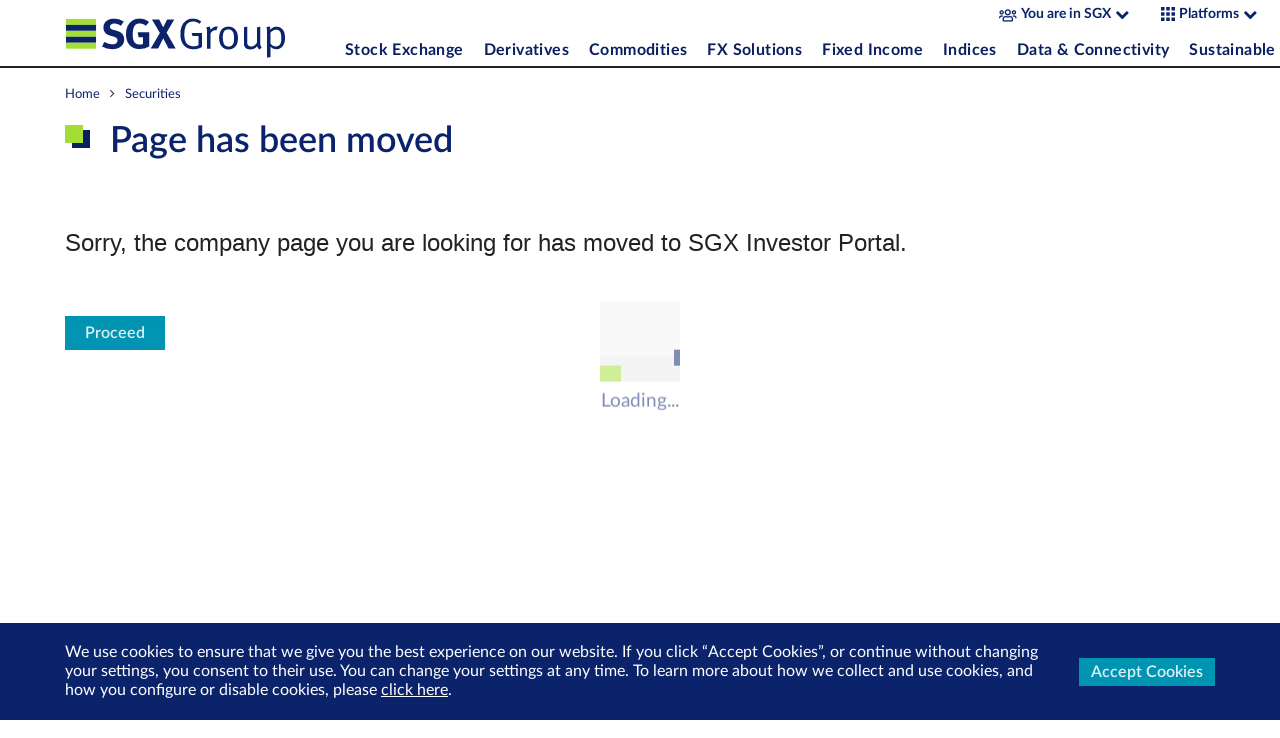

--- FILE ---
content_type: text/html
request_url: https://www.sgx.com/securities/equities/NPW
body_size: 5294
content:
<!doctype html><html lang="en"><head><meta charset="utf-8"><base href="/"><title>Singapore Exchange (SGX)</title><meta http-equiv="X-UA-Compatible" content="IE=edge"><meta name="description" content="Get Official Stock Quotes, Share Prices, Market Data & Many Other Investment Tools & Information From Singapore Exchange Ltd"><meta name="author" content=""><meta property="og:title" content="Singapore Exchange (SGX)"/><meta property="og:type" content="website"/><meta property="og:image" content="https://www.sgx.com/assets/static/images/sgx-logo-share.png"/><meta property="og:url" content="https://www.sgx.com/securities/equities/NPW"/><meta property="og:description" content="Get Official Stock Quotes, Share Prices, Market Data & Many Other Investment Tools & Information From Singapore Exchange Ltd"/><meta name="twitter:title" content="Singapore Exchange (SGX)"><meta name="twitter:card" content="summary"><meta name="twitter:description" content="Get Official Stock Quotes, Share Prices, Market Data & Many Other Investment Tools & Information From Singapore Exchange Ltd"><meta name="twitter:image" content="https://www.sgx.com/assets/static/images/sgx-logo-share.png"><meta name="google-site-verification" content="EnMEorrnlamEKc5MZyJq8VC7m-BUcwaxAF1GucEnAYE"/><meta name="msvalidate.01" content="331E9C5F822ED63994EC5110E0D8A3AB"/><meta name="baidu-site-verification" content="FC1rHundH9"/><meta name="viewport" content="width=device-width,initial-scale=1"><link rel="apple-touch-icon" href="images/e7c44d57656a8d05e8c9.png"/><link rel="apple-touch-icon" sizes="57x57" href="images/74edf6057999ffc7020f.png"/><link rel="apple-touch-icon" sizes="72x72" href="images/97bfe510023751427696.png"/><link rel="apple-touch-icon" sizes="76x76" href="images/35926895503ef1948178.png"/><link rel="apple-touch-icon" sizes="114x114" href="images/d45aed01d7474ce46f6e.png"/><link rel="apple-touch-icon" sizes="120x120" href="images/4478fbb9daffbc8e25de.png"/><link rel="apple-touch-icon" sizes="144x144" href="images/9146deb2d7758140031e.png"/><link rel="apple-touch-icon" sizes="152x152" href="images/e64eda0c8a2cdf7892c7.png"/><link rel="apple-touch-icon" sizes="180x180" href="images/63f6aa93aee8a9027289.png"/><link rel="icon" sizes="192x192" href="images/832ffe921f48df39aff0.png"><link rel="icon" sizes="128x128" href="images/26c8998419ce521b35e6.png"><script>location.search.match("sgxembed=true")&&document.documentElement.classList.add("sgx-com-embedded")</script><script>const pathArr=location.pathname.split("/");if(pathArr.length>0){const t="https://www.sgxgroup.com"+window.location.pathname;("media-centre"===pathArr[1]||"zh-hans"===pathArr[1]&&"media-centre"===pathArr[2])&&(location.href=t)}</script><script>!function(e,t,a,n){e[n]=e[n]||[],e[n].push({"gtm.start":(new Date).getTime(),event:"gtm.js"});var g=t.getElementsByTagName(a)[0],m=t.createElement(a);m.async=!0,m.src="https://www.googletagmanager.com/gtm.js?id=GTM-58ZVDGF",g.parentNode.insertBefore(m,g)}(window,document,"script","dataLayer")</script><link rel="icon" href="favicon.ico"><script defer="defer" src="runtime.7f09fdc3c8c351bb786f.chunk.js"></script><script defer="defer" src="index.c620ca52d1a93e1891a3.chunk.js"></script><link href="index.c620ca52d1a93e1891a3.css" rel="stylesheet"><link rel="manifest" href="manifest.1a6f59a55e9070c5cf005525fd157a68.json" />
                              <script>!function(a){var e="https://s.go-mpulse.net/boomerang/",t="addEventListener";if("False"=="True")a.BOOMR_config=a.BOOMR_config||{},a.BOOMR_config.PageParams=a.BOOMR_config.PageParams||{},a.BOOMR_config.PageParams.pci=!0,e="https://s2.go-mpulse.net/boomerang/";if(window.BOOMR_API_key="DWTAG-5DY4G-LV8JN-2CLEK-T7VJU",function(){function n(e){a.BOOMR_onload=e&&e.timeStamp||(new Date).getTime()}if(!a.BOOMR||!a.BOOMR.version&&!a.BOOMR.snippetExecuted){a.BOOMR=a.BOOMR||{},a.BOOMR.snippetExecuted=!0;var i,_,o,r=document.createElement("iframe");if(a[t])a[t]("load",n,!1);else if(a.attachEvent)a.attachEvent("onload",n);r.src="javascript:void(0)",r.title="",r.role="presentation",(r.frameElement||r).style.cssText="width:0;height:0;border:0;display:none;",o=document.getElementsByTagName("script")[0],o.parentNode.insertBefore(r,o);try{_=r.contentWindow.document}catch(O){i=document.domain,r.src="javascript:var d=document.open();d.domain='"+i+"';void(0);",_=r.contentWindow.document}_.open()._l=function(){var a=this.createElement("script");if(i)this.domain=i;a.id="boomr-if-as",a.src=e+"DWTAG-5DY4G-LV8JN-2CLEK-T7VJU",BOOMR_lstart=(new Date).getTime(),this.body.appendChild(a)},_.write("<bo"+'dy onload="document._l();">'),_.close()}}(),"".length>0)if(a&&"performance"in a&&a.performance&&"function"==typeof a.performance.setResourceTimingBufferSize)a.performance.setResourceTimingBufferSize();!function(){if(BOOMR=a.BOOMR||{},BOOMR.plugins=BOOMR.plugins||{},!BOOMR.plugins.AK){var e=""=="true"?1:0,t="",n="aoiwlkaxfuxna2lneyia-f-55f2e1fa9-clientnsv4-s.akamaihd.net",i="false"=="true"?2:1,_={"ak.v":"39","ak.cp":"948781","ak.ai":parseInt("604729",10),"ak.ol":"0","ak.cr":8,"ak.ipv":4,"ak.proto":"h2","ak.rid":"fca5ac8f","ak.r":47370,"ak.a2":e,"ak.m":"","ak.n":"essl","ak.bpcip":"3.145.101.0","ak.cport":34196,"ak.gh":"23.208.24.80","ak.quicv":"","ak.tlsv":"tls1.3","ak.0rtt":"","ak.0rtt.ed":"","ak.csrc":"-","ak.acc":"","ak.t":"1768760848","ak.ak":"hOBiQwZUYzCg5VSAfCLimQ==lM+MI/CPuRD/SrJeP5wmFCEbxeDOxZHdD/B1TCPUwwvFEpHtcMu33O3aJlt0S5QVrMELrH3oYeKEDENUxHojbV32/[base64]/GBjzWLk=","ak.pv":"25","ak.dpoabenc":"","ak.tf":i};if(""!==t)_["ak.ruds"]=t;var o={i:!1,av:function(e){var t="http.initiator";if(e&&(!e[t]||"spa_hard"===e[t]))_["ak.feo"]=void 0!==a.aFeoApplied?1:0,BOOMR.addVar(_)},rv:function(){var a=["ak.bpcip","ak.cport","ak.cr","ak.csrc","ak.gh","ak.ipv","ak.m","ak.n","ak.ol","ak.proto","ak.quicv","ak.tlsv","ak.0rtt","ak.0rtt.ed","ak.r","ak.acc","ak.t","ak.tf"];BOOMR.removeVar(a)}};BOOMR.plugins.AK={akVars:_,akDNSPreFetchDomain:n,init:function(){if(!o.i){var a=BOOMR.subscribe;a("before_beacon",o.av,null,null),a("onbeacon",o.rv,null,null),o.i=!0}return this},is_complete:function(){return!0}}}}()}(window);</script></head><!--[if gt IE 9]><!--><body><!--<![endif]--><!--[if lte IE 9]><body class="ie"><![endif]--><noscript><iframe src="https://www.googletagmanager.com/ns.html?id=GTM-58ZVDGF" height="0" width="0" style="display:none;visibility:hidden"></iframe></noscript><!--[if gt IE 9]><!--><sgx-header id="website-header" role="banner" class="website-header hidden-embedded" data-analytics-category="header"><div class="sgx-header-wrapper container-fluid"><div class="sgx-header-overlay"></div><div class="sgx-header-left-section"><div class="sgx-header-menu-button sgx-menu-icon"><span></span></div><a href="./" data-i18n="[href]app.sgx-header.home-url;[title]app.sgx-header.home" data-analytics-label="Logo Click"><img src="images/7a89335683d090d4d73e.svg" alt="SGX Group Logo" class="sgx-header-logo"></a></div><div class="sgx-header-right-section" style="opacity:0"><div class="sgx-header-top-section"><div class="sgx-header-button-container"><sgx-apps-menu id="sgx-groups-menu" class="sgx-header-button"><span class="sgx-apps-menu-toggle" data-i18n="app.sgx-group">You are in</span></sgx-apps-menu><sgx-apps-menu id="sgx-apps-menu" class="sgx-header-button"><img src="images/b9e4e4ad2418a5a204fa.svg" alt="Toggle Menu"/> <span class="sgx-apps-menu-toggle" data-i18n="app.apps">Platforms</span></sgx-apps-menu><sgx-header-lang class="sgx-header-button" data-i18n="app.sgx-header.lang">中文</sgx-header-lang></div></div><div class="sgx-header-menu-container"><sgx-menu class="sgx-header-menu" role="navigation"></sgx-menu></div></div><div class="sgx-header-title"></div></div></sgx-header><div class="website-main-layout sgx-header-layout-target"><sgx-menu-alert-bar role="alert" id="alert-bar"></sgx-menu-alert-bar><div class="website-main-layout-bg-image"></div><main id="main-container" role="main" class="website-main-container"><div class="website-main-layout-takeover-button-container"><button class="website-main-layout-takeover-button sgx-button--text">Close</button></div><div class="website-main-layout-takeover-banner d-none website-main-layout-takeover-banner--left"><img alt="img here"><h3 class="sgx-base-text-title-16"></h3><p class="sgx-base-text-body-16"></p><a href="#" class="sgx-button--primary"></a></div><div class="website-main-layout-takeover-banner d-none website-main-layout-takeover-banner--right"><img alt="img here"><h3 class="sgx-base-text-title-16"></h3><p class="sgx-base-text-body-16"></p><a href="#" class="sgx-button--primary"></a></div><div class="website-main-content"><header><div class="masthead-header hidden-embedded" id="masthead-header"><div class="masthead-header-background masthead-header-background--large"></div><div class="masthead-header-background masthead-header-background--small"></div><div class="masthead-header-container"><div class="container-fluid"><div class="row"><div class="col-xs-12 col-sm-9"><sgx-breadcrumbs class="masthead-header-breadcrumbs hidden-xs-down"></sgx-breadcrumbs><h1 class="text-h1 text-h1--with-carrier masthead-header-title" id="masthead-header-title"></h1></div></div></div></div></div><div class="container-fluid"><div class="masthead-header-carousel"></div><sgx-highlights class="masthead-highlights"></sgx-highlights></div></header><article id="page-container"></article><aside id="related-information" role="complementary" class="website-related-information hidden-embedded"><div class="container-fluid"><div class="row"><div class="col-12"><widget-section-title class="website-template-widget"></widget-section-title><div class="website-related-information-list"></div></div></div></div></aside></div><div class="website-main-background"><sgx-page-loader class="website-main-loader"></sgx-page-loader></div></main><sgx-footer id="website-footer" role="contentinfo" data-analytics-category="footer" class="d-none hidden-embedded"><sgx-footer-group></sgx-footer-group><div class="container-fluid"><div class="sgx-footer-container"><div class="sgx-footer-group-links-row row"><div class="sgx-footer-container-left col-xs-12 col-md-6"><sgx-footer-group-links></sgx-footer-group-links></div><div class="sgx-footer-container-right col col-md-6"><div class="row"><div class="sgx-footer-subscribe col-md-6 col-xs-12"><h3 class="text-h4" data-i18n="app.sgx-footer.podcast.title">Tune in to Growth Track Podcast</h3><p class="body" data-i18n="app.sgx-footer.podcast.description">Growth Track is SGX Group’s podcast series, where we focus on investment and growth opportunities across Asia.</p><a href="https://www.sgx.com/podcasts/growth-track" data-i18n="[href]app.sgx-footer.podcast.url" target="_blank"><button class="sgx-button--primary" data-i18n="app.sgx-footer.podcast.link">Listen Now</button></a></div><div class="sgx-footer-subscribe col-md-6 col-xs-12"><h3 class="text-h4" data-i18n="app.sgx-footer.subscribe.title">Subscribe to SGX eNewsletter</h3><p class="body" data-i18n="app.sgx-footer.subscribe.description">Sign up to receive latest insights and news directly from our stock exchange</p><a href="https://x.edm.sgx.com/ats/show.aspx?cr=1160&fm=67" target="_blank"><button class="sgx-button--primary" data-i18n="app.sgx-footer.subscribe.link">Subscribe Now</button></a></div></div></div></div><div class="sgx-footer-links-container row"><div class="sgx-footer-container-left col-md-9"><sgx-footer-links></sgx-footer-links></div><div class="sgx-footer-container-right col-md-3"><sgx-footer-social-links></sgx-footer-social-links></div></div></div></div></sgx-footer><sgx-consent-banner id="gdpr-banner"></sgx-consent-banner><sgx-mobile-app-banner id="mobile-app-banner"></sgx-mobile-app-banner><sgx-session-dialog id="session-dialog"></sgx-session-dialog><sgx-one-time-popup></sgx-one-time-popup><sgx-linkedin-popup></sgx-linkedin-popup></div><sgx-app></sgx-app><!--<![endif]--><div id="unsupported-browser" class="unsupported-browser"><div class="unsupported-browser-content"><img class="sgx-logo" src="images/358b6f05c4a2a4b1d802.png" alt="sgx-logo"/><div class="row"><div class="col-md-8"><h3 class="unsupported-browser-title">Your current browser and/or operating system version is unsupported.<br/>我们不支持您正在使用的浏览器和/或操作系统版本。</h3></div><div class="unsupported-browser-illustration--mobile col-md-4"><img src="images/72850b7c0d3989385099.svg" alt="browser-warning"></div></div><div class="unsupported-browser-body row"><div class="col-md-8"><p>Our website has been built using the latest browser technologies to offer the best experience and security.<br/>本网站采用了最新的浏览器技术，以确保用户的最佳体验和安全性。</p><p>Please download the latest version of your preferred browser below. If your device (iPhone/iPad/iPod Touch) is on iOS version 10 or below, please upgrade it to the newest version.<br/>请在下方下载您首选浏览器的最新版本。如果您的设备（iPhone/iPad/iPod Touch）正使用 iOS 10 或更低版本，请将其升级到最新版本。</p></div><div class="unsupported-browser-illustration col-md-4"><img src="images/72850b7c0d3989385099.svg" alt="browser-warning"></div></div><div class="row"><div class="col-md-8"><div class="supported-browser-list row"><a class="browser-icon col-6 col-xs-3" href="https://www.google.com/chrome/"><img src="images/04be5fcdbc0ec4f4c076.png" alt="chrome-icon"><div>Chrome</div></a><a class="browser-icon col-6 col-xs-3" href="https://www.microsoft.com/en-us/edge"><img src="images/6fcb4fbf7f8a060191bc.png" alt="edge-icon"><div>Edge</div></a><a class="browser-icon col-6 col-xs-3" href="https://www.mozilla.org/en-US/firefox/new/"><img src="images/a4c760baa42eb23d169b.png" alt="firefox-icon"><div>Firefox</div></a><a class="browser-icon col-6 col-xs-3" href="https://support.apple.com/downloads/safari"><img src="images/23b21031ee8765dcd35e.png" alt="safari-icon"><div>Safari</div></a></div></div><div class="col-md-4"></div></div><p class="contact-us">Already upgraded but still facing problems? <a href="mailto:asksgx@sgx.com">Contact us</a><br/>升级后还是有问题？请 <a href="mailto:asksgx@sgx.com">联系我们</a></p></div></div><!--[if lte IE 9]>
  <script>
    window.setTimeout(function() {
      document.getElementById('unsupported-browser').style.display = 'block';
    })
  </script>
<![endif]--><script>window.googletag=window.googletag||{},window.googletag.cmd=window.googletag.cmd||[]</script><script>function getUA(){return"navigator"in window&&"userAgent"in navigator&&navigator.userAgent.toLowerCase()||""}function isIe(e){return new RegExp("msie","i").test(getUA())||new RegExp("trident/7.0","i").test(getUA())}getUA()&&!isIe()||(document.body.setAttribute("class","no-browser-support"),document.querySelector("sgx-header").style.display="none",document.querySelector(".website-main-layout.sgx-header-layout-target").style.display="none")</script><script async src="//www.googletagservices.com/tag/js/gpt.js"></script><cms-data></cms-data></body></html>

--- FILE ---
content_type: text/css
request_url: https://www.sgx.com/index.c620ca52d1a93e1891a3.css
body_size: 41986
content:
@font-face{font-family:"icon-font";src:url('fonts/icon-font.fcd485cf6cf3b263.woff') format('woff')}
.clearfix::after{display:block;content:"";clear:both}html,body,div,span,applet,object,iframe,h1,h2,h3,h4,h5,h6,p,blockquote,pre,a,abbr,acronym,address,big,cite,code,del,dfn,em,img,ins,kbd,q,s,samp,small,strike,strong,sub,sup,tt,var,b,u,i,center,dl,dt,dd,ol,ul,li,fieldset,form,label,legend,table,caption,tbody,tfoot,thead,tr,th,td,article,aside,canvas,details,embed,figure,figcaption,footer,header,hgroup,menu,nav,output,ruby,section,summary,time,mark,audio,video{margin:0;padding:0;border:0;font-size:100%;font:inherit;vertical-align:baseline}article,aside,details,figcaption,figure,footer,header,hgroup,menu,nav,section{display:block}body{line-height:1}ol,ul{list-style:none}blockquote,q{quotes:none}blockquote:before,blockquote:after,q:before,q:after{content:"";content:none}table{border-collapse:collapse;border-spacing:0}*{box-sizing:border-box}*:focus{outline-color:#40afc6}.container{position:relative;margin-left:auto;margin-right:auto;padding-right:20px;padding-left:20px}@media(min-width: 600px){.container{padding-right:20px;padding-left:20px}}@media(min-width: 768px){.container{padding-right:40px;padding-left:40px}}@media(min-width: 1024px){.container{padding-right:50px;padding-left:50px}}@media(min-width: 1280px){.container{padding-right:65px;padding-left:65px}}@media(min-width: 600px){.container{width:600px;max-width:100%}}@media(min-width: 768px){.container{width:768px;max-width:100%}}@media(min-width: 1024px){.container{width:1024px;max-width:100%}}@media(min-width: 1280px){.container{width:1280px;max-width:100%}}@media(min-width: 1366px){.container{width:1366px;max-width:100%}}.container-fluid{position:relative;margin-left:auto;margin-right:auto;padding-right:20px;padding-left:20px;max-width:1366px}@media(min-width: 600px){.container-fluid{padding-right:20px;padding-left:20px}}@media(min-width: 768px){.container-fluid{padding-right:40px;padding-left:40px}}@media(min-width: 1024px){.container-fluid{padding-right:50px;padding-left:50px}}@media(min-width: 1280px){.container-fluid{padding-right:65px;padding-left:65px}}.container-fluid.container-fluid--full-width{max-width:100%}.row{display:flex;flex-wrap:wrap;margin-right:-5px;margin-left:-5px}@media(min-width: 600px){.row{margin-right:-5px;margin-left:-5px}}@media(min-width: 768px){.row{margin-right:-5px;margin-left:-5px}}@media(min-width: 1024px){.row{margin-right:-15px;margin-left:-15px}}@media(min-width: 1280px){.row{margin-right:-15px;margin-left:-15px}}@media(min-width: 1366px){.row{margin-right:-15px;margin-left:-15px}}.no-gutters{margin-right:0;margin-left:0}.no-gutters>.col,.no-gutters>[class*=col-]{padding-right:0;padding-left:0}.col-xl,.col-xl-12,.col-xl-11,.col-xl-10,.col-xl-9,.col-xl-8,.col-xl-7,.col-xl-6,.col-xl-5,.col-xl-4,.col-xl-3,.col-xl-2,.col-xl-1,.col-lg,.col-lg-12,.col-lg-11,.col-lg-10,.col-lg-9,.col-lg-8,.col-lg-7,.col-lg-6,.col-lg-5,.col-lg-4,.col-lg-3,.col-lg-2,.col-lg-1,.col-md,.col-md-12,.col-md-11,.col-md-10,.col-md-9,.col-md-8,.col-md-7,.col-md-6,.col-md-5,.col-md-4,.col-md-3,.col-md-2,.col-md-1,.col-sm,.col-sm-12,.col-sm-11,.col-sm-10,.col-sm-9,.col-sm-8,.col-sm-7,.col-sm-6,.col-sm-5,.col-sm-4,.col-sm-3,.col-sm-2,.col-sm-1,.col-xs,.col-xs-12,.col-xs-11,.col-xs-10,.col-xs-9,.col-xs-8,.col-xs-7,.col-xs-6,.col-xs-5,.col-xs-4,.col-xs-3,.col-xs-2,.col-xs-1,.col,.col-12,.col-11,.col-10,.col-9,.col-8,.col-7,.col-6,.col-5,.col-4,.col-3,.col-2,.col-1{position:relative;width:100%;min-height:1px;padding-right:5px;padding-left:5px}@media(min-width: 600px){.col-xl,.col-xl-12,.col-xl-11,.col-xl-10,.col-xl-9,.col-xl-8,.col-xl-7,.col-xl-6,.col-xl-5,.col-xl-4,.col-xl-3,.col-xl-2,.col-xl-1,.col-lg,.col-lg-12,.col-lg-11,.col-lg-10,.col-lg-9,.col-lg-8,.col-lg-7,.col-lg-6,.col-lg-5,.col-lg-4,.col-lg-3,.col-lg-2,.col-lg-1,.col-md,.col-md-12,.col-md-11,.col-md-10,.col-md-9,.col-md-8,.col-md-7,.col-md-6,.col-md-5,.col-md-4,.col-md-3,.col-md-2,.col-md-1,.col-sm,.col-sm-12,.col-sm-11,.col-sm-10,.col-sm-9,.col-sm-8,.col-sm-7,.col-sm-6,.col-sm-5,.col-sm-4,.col-sm-3,.col-sm-2,.col-sm-1,.col-xs,.col-xs-12,.col-xs-11,.col-xs-10,.col-xs-9,.col-xs-8,.col-xs-7,.col-xs-6,.col-xs-5,.col-xs-4,.col-xs-3,.col-xs-2,.col-xs-1,.col,.col-12,.col-11,.col-10,.col-9,.col-8,.col-7,.col-6,.col-5,.col-4,.col-3,.col-2,.col-1{padding-right:5px;padding-left:5px}}@media(min-width: 768px){.col-xl,.col-xl-12,.col-xl-11,.col-xl-10,.col-xl-9,.col-xl-8,.col-xl-7,.col-xl-6,.col-xl-5,.col-xl-4,.col-xl-3,.col-xl-2,.col-xl-1,.col-lg,.col-lg-12,.col-lg-11,.col-lg-10,.col-lg-9,.col-lg-8,.col-lg-7,.col-lg-6,.col-lg-5,.col-lg-4,.col-lg-3,.col-lg-2,.col-lg-1,.col-md,.col-md-12,.col-md-11,.col-md-10,.col-md-9,.col-md-8,.col-md-7,.col-md-6,.col-md-5,.col-md-4,.col-md-3,.col-md-2,.col-md-1,.col-sm,.col-sm-12,.col-sm-11,.col-sm-10,.col-sm-9,.col-sm-8,.col-sm-7,.col-sm-6,.col-sm-5,.col-sm-4,.col-sm-3,.col-sm-2,.col-sm-1,.col-xs,.col-xs-12,.col-xs-11,.col-xs-10,.col-xs-9,.col-xs-8,.col-xs-7,.col-xs-6,.col-xs-5,.col-xs-4,.col-xs-3,.col-xs-2,.col-xs-1,.col,.col-12,.col-11,.col-10,.col-9,.col-8,.col-7,.col-6,.col-5,.col-4,.col-3,.col-2,.col-1{padding-right:5px;padding-left:5px}}@media(min-width: 1024px){.col-xl,.col-xl-12,.col-xl-11,.col-xl-10,.col-xl-9,.col-xl-8,.col-xl-7,.col-xl-6,.col-xl-5,.col-xl-4,.col-xl-3,.col-xl-2,.col-xl-1,.col-lg,.col-lg-12,.col-lg-11,.col-lg-10,.col-lg-9,.col-lg-8,.col-lg-7,.col-lg-6,.col-lg-5,.col-lg-4,.col-lg-3,.col-lg-2,.col-lg-1,.col-md,.col-md-12,.col-md-11,.col-md-10,.col-md-9,.col-md-8,.col-md-7,.col-md-6,.col-md-5,.col-md-4,.col-md-3,.col-md-2,.col-md-1,.col-sm,.col-sm-12,.col-sm-11,.col-sm-10,.col-sm-9,.col-sm-8,.col-sm-7,.col-sm-6,.col-sm-5,.col-sm-4,.col-sm-3,.col-sm-2,.col-sm-1,.col-xs,.col-xs-12,.col-xs-11,.col-xs-10,.col-xs-9,.col-xs-8,.col-xs-7,.col-xs-6,.col-xs-5,.col-xs-4,.col-xs-3,.col-xs-2,.col-xs-1,.col,.col-12,.col-11,.col-10,.col-9,.col-8,.col-7,.col-6,.col-5,.col-4,.col-3,.col-2,.col-1{padding-right:15px;padding-left:15px}}@media(min-width: 1280px){.col-xl,.col-xl-12,.col-xl-11,.col-xl-10,.col-xl-9,.col-xl-8,.col-xl-7,.col-xl-6,.col-xl-5,.col-xl-4,.col-xl-3,.col-xl-2,.col-xl-1,.col-lg,.col-lg-12,.col-lg-11,.col-lg-10,.col-lg-9,.col-lg-8,.col-lg-7,.col-lg-6,.col-lg-5,.col-lg-4,.col-lg-3,.col-lg-2,.col-lg-1,.col-md,.col-md-12,.col-md-11,.col-md-10,.col-md-9,.col-md-8,.col-md-7,.col-md-6,.col-md-5,.col-md-4,.col-md-3,.col-md-2,.col-md-1,.col-sm,.col-sm-12,.col-sm-11,.col-sm-10,.col-sm-9,.col-sm-8,.col-sm-7,.col-sm-6,.col-sm-5,.col-sm-4,.col-sm-3,.col-sm-2,.col-sm-1,.col-xs,.col-xs-12,.col-xs-11,.col-xs-10,.col-xs-9,.col-xs-8,.col-xs-7,.col-xs-6,.col-xs-5,.col-xs-4,.col-xs-3,.col-xs-2,.col-xs-1,.col,.col-12,.col-11,.col-10,.col-9,.col-8,.col-7,.col-6,.col-5,.col-4,.col-3,.col-2,.col-1{padding-right:15px;padding-left:15px}}@media(min-width: 1366px){.col-xl,.col-xl-12,.col-xl-11,.col-xl-10,.col-xl-9,.col-xl-8,.col-xl-7,.col-xl-6,.col-xl-5,.col-xl-4,.col-xl-3,.col-xl-2,.col-xl-1,.col-lg,.col-lg-12,.col-lg-11,.col-lg-10,.col-lg-9,.col-lg-8,.col-lg-7,.col-lg-6,.col-lg-5,.col-lg-4,.col-lg-3,.col-lg-2,.col-lg-1,.col-md,.col-md-12,.col-md-11,.col-md-10,.col-md-9,.col-md-8,.col-md-7,.col-md-6,.col-md-5,.col-md-4,.col-md-3,.col-md-2,.col-md-1,.col-sm,.col-sm-12,.col-sm-11,.col-sm-10,.col-sm-9,.col-sm-8,.col-sm-7,.col-sm-6,.col-sm-5,.col-sm-4,.col-sm-3,.col-sm-2,.col-sm-1,.col-xs,.col-xs-12,.col-xs-11,.col-xs-10,.col-xs-9,.col-xs-8,.col-xs-7,.col-xs-6,.col-xs-5,.col-xs-4,.col-xs-3,.col-xs-2,.col-xs-1,.col,.col-12,.col-11,.col-10,.col-9,.col-8,.col-7,.col-6,.col-5,.col-4,.col-3,.col-2,.col-1{padding-right:15px;padding-left:15px}}.col{flex-basis:0;flex-grow:1;max-width:100%}.col-auto{flex:0 0 auto;width:auto}.col-1{flex:0 0 8.3333333333%;max-width:8.3333333333%}.col-2{flex:0 0 16.6666666667%;max-width:16.6666666667%}.col-3{flex:0 0 25%;max-width:25%}.col-4{flex:0 0 33.3333333333%;max-width:33.3333333333%}.col-5{flex:0 0 41.6666666667%;max-width:41.6666666667%}.col-6{flex:0 0 50%;max-width:50%}.col-7{flex:0 0 58.3333333333%;max-width:58.3333333333%}.col-8{flex:0 0 66.6666666667%;max-width:66.6666666667%}.col-9{flex:0 0 75%;max-width:75%}.col-10{flex:0 0 83.3333333333%;max-width:83.3333333333%}.col-11{flex:0 0 91.6666666667%;max-width:91.6666666667%}.col-12{flex:0 0 100%;max-width:100%}.pull-0{right:auto}.pull-1{right:8.3333333333%}.pull-2{right:16.6666666667%}.pull-3{right:25%}.pull-4{right:33.3333333333%}.pull-5{right:41.6666666667%}.pull-6{right:50%}.pull-7{right:58.3333333333%}.pull-8{right:66.6666666667%}.pull-9{right:75%}.pull-10{right:83.3333333333%}.pull-11{right:91.6666666667%}.pull-12{right:100%}.push-0{left:auto}.push-1{left:8.3333333333%}.push-2{left:16.6666666667%}.push-3{left:25%}.push-4{left:33.3333333333%}.push-5{left:41.6666666667%}.push-6{left:50%}.push-7{left:58.3333333333%}.push-8{left:66.6666666667%}.push-9{left:75%}.push-10{left:83.3333333333%}.push-11{left:91.6666666667%}.push-12{left:100%}.offset-1{margin-left:8.3333333333%}.offset-2{margin-left:16.6666666667%}.offset-3{margin-left:25%}.offset-4{margin-left:33.3333333333%}.offset-5{margin-left:41.6666666667%}.offset-6{margin-left:50%}.offset-7{margin-left:58.3333333333%}.offset-8{margin-left:66.6666666667%}.offset-9{margin-left:75%}.offset-10{margin-left:83.3333333333%}.offset-11{margin-left:91.6666666667%}@media(min-width: 600px){.col-xs{flex-basis:0;flex-grow:1;max-width:100%}.col-xs-auto{flex:0 0 auto;width:auto}.col-xs-1{flex:0 0 8.3333333333%;max-width:8.3333333333%}.col-xs-2{flex:0 0 16.6666666667%;max-width:16.6666666667%}.col-xs-3{flex:0 0 25%;max-width:25%}.col-xs-4{flex:0 0 33.3333333333%;max-width:33.3333333333%}.col-xs-5{flex:0 0 41.6666666667%;max-width:41.6666666667%}.col-xs-6{flex:0 0 50%;max-width:50%}.col-xs-7{flex:0 0 58.3333333333%;max-width:58.3333333333%}.col-xs-8{flex:0 0 66.6666666667%;max-width:66.6666666667%}.col-xs-9{flex:0 0 75%;max-width:75%}.col-xs-10{flex:0 0 83.3333333333%;max-width:83.3333333333%}.col-xs-11{flex:0 0 91.6666666667%;max-width:91.6666666667%}.col-xs-12{flex:0 0 100%;max-width:100%}.pull-xs-0{right:auto}.pull-xs-1{right:8.3333333333%}.pull-xs-2{right:16.6666666667%}.pull-xs-3{right:25%}.pull-xs-4{right:33.3333333333%}.pull-xs-5{right:41.6666666667%}.pull-xs-6{right:50%}.pull-xs-7{right:58.3333333333%}.pull-xs-8{right:66.6666666667%}.pull-xs-9{right:75%}.pull-xs-10{right:83.3333333333%}.pull-xs-11{right:91.6666666667%}.pull-xs-12{right:100%}.push-xs-0{left:auto}.push-xs-1{left:8.3333333333%}.push-xs-2{left:16.6666666667%}.push-xs-3{left:25%}.push-xs-4{left:33.3333333333%}.push-xs-5{left:41.6666666667%}.push-xs-6{left:50%}.push-xs-7{left:58.3333333333%}.push-xs-8{left:66.6666666667%}.push-xs-9{left:75%}.push-xs-10{left:83.3333333333%}.push-xs-11{left:91.6666666667%}.push-xs-12{left:100%}.offset-xs-0{margin-left:0%}.offset-xs-1{margin-left:8.3333333333%}.offset-xs-2{margin-left:16.6666666667%}.offset-xs-3{margin-left:25%}.offset-xs-4{margin-left:33.3333333333%}.offset-xs-5{margin-left:41.6666666667%}.offset-xs-6{margin-left:50%}.offset-xs-7{margin-left:58.3333333333%}.offset-xs-8{margin-left:66.6666666667%}.offset-xs-9{margin-left:75%}.offset-xs-10{margin-left:83.3333333333%}.offset-xs-11{margin-left:91.6666666667%}}@media(min-width: 768px){.col-sm{flex-basis:0;flex-grow:1;max-width:100%}.col-sm-auto{flex:0 0 auto;width:auto}.col-sm-1{flex:0 0 8.3333333333%;max-width:8.3333333333%}.col-sm-2{flex:0 0 16.6666666667%;max-width:16.6666666667%}.col-sm-3{flex:0 0 25%;max-width:25%}.col-sm-4{flex:0 0 33.3333333333%;max-width:33.3333333333%}.col-sm-5{flex:0 0 41.6666666667%;max-width:41.6666666667%}.col-sm-6{flex:0 0 50%;max-width:50%}.col-sm-7{flex:0 0 58.3333333333%;max-width:58.3333333333%}.col-sm-8{flex:0 0 66.6666666667%;max-width:66.6666666667%}.col-sm-9{flex:0 0 75%;max-width:75%}.col-sm-10{flex:0 0 83.3333333333%;max-width:83.3333333333%}.col-sm-11{flex:0 0 91.6666666667%;max-width:91.6666666667%}.col-sm-12{flex:0 0 100%;max-width:100%}.pull-sm-0{right:auto}.pull-sm-1{right:8.3333333333%}.pull-sm-2{right:16.6666666667%}.pull-sm-3{right:25%}.pull-sm-4{right:33.3333333333%}.pull-sm-5{right:41.6666666667%}.pull-sm-6{right:50%}.pull-sm-7{right:58.3333333333%}.pull-sm-8{right:66.6666666667%}.pull-sm-9{right:75%}.pull-sm-10{right:83.3333333333%}.pull-sm-11{right:91.6666666667%}.pull-sm-12{right:100%}.push-sm-0{left:auto}.push-sm-1{left:8.3333333333%}.push-sm-2{left:16.6666666667%}.push-sm-3{left:25%}.push-sm-4{left:33.3333333333%}.push-sm-5{left:41.6666666667%}.push-sm-6{left:50%}.push-sm-7{left:58.3333333333%}.push-sm-8{left:66.6666666667%}.push-sm-9{left:75%}.push-sm-10{left:83.3333333333%}.push-sm-11{left:91.6666666667%}.push-sm-12{left:100%}.offset-sm-0{margin-left:0%}.offset-sm-1{margin-left:8.3333333333%}.offset-sm-2{margin-left:16.6666666667%}.offset-sm-3{margin-left:25%}.offset-sm-4{margin-left:33.3333333333%}.offset-sm-5{margin-left:41.6666666667%}.offset-sm-6{margin-left:50%}.offset-sm-7{margin-left:58.3333333333%}.offset-sm-8{margin-left:66.6666666667%}.offset-sm-9{margin-left:75%}.offset-sm-10{margin-left:83.3333333333%}.offset-sm-11{margin-left:91.6666666667%}}@media(min-width: 1024px){.col-md{flex-basis:0;flex-grow:1;max-width:100%}.col-md-auto{flex:0 0 auto;width:auto}.col-md-1{flex:0 0 8.3333333333%;max-width:8.3333333333%}.col-md-2{flex:0 0 16.6666666667%;max-width:16.6666666667%}.col-md-3{flex:0 0 25%;max-width:25%}.col-md-4{flex:0 0 33.3333333333%;max-width:33.3333333333%}.col-md-5{flex:0 0 41.6666666667%;max-width:41.6666666667%}.col-md-6{flex:0 0 50%;max-width:50%}.col-md-7{flex:0 0 58.3333333333%;max-width:58.3333333333%}.col-md-8{flex:0 0 66.6666666667%;max-width:66.6666666667%}.col-md-9{flex:0 0 75%;max-width:75%}.col-md-10{flex:0 0 83.3333333333%;max-width:83.3333333333%}.col-md-11{flex:0 0 91.6666666667%;max-width:91.6666666667%}.col-md-12{flex:0 0 100%;max-width:100%}.pull-md-0{right:auto}.pull-md-1{right:8.3333333333%}.pull-md-2{right:16.6666666667%}.pull-md-3{right:25%}.pull-md-4{right:33.3333333333%}.pull-md-5{right:41.6666666667%}.pull-md-6{right:50%}.pull-md-7{right:58.3333333333%}.pull-md-8{right:66.6666666667%}.pull-md-9{right:75%}.pull-md-10{right:83.3333333333%}.pull-md-11{right:91.6666666667%}.pull-md-12{right:100%}.push-md-0{left:auto}.push-md-1{left:8.3333333333%}.push-md-2{left:16.6666666667%}.push-md-3{left:25%}.push-md-4{left:33.3333333333%}.push-md-5{left:41.6666666667%}.push-md-6{left:50%}.push-md-7{left:58.3333333333%}.push-md-8{left:66.6666666667%}.push-md-9{left:75%}.push-md-10{left:83.3333333333%}.push-md-11{left:91.6666666667%}.push-md-12{left:100%}.offset-md-0{margin-left:0%}.offset-md-1{margin-left:8.3333333333%}.offset-md-2{margin-left:16.6666666667%}.offset-md-3{margin-left:25%}.offset-md-4{margin-left:33.3333333333%}.offset-md-5{margin-left:41.6666666667%}.offset-md-6{margin-left:50%}.offset-md-7{margin-left:58.3333333333%}.offset-md-8{margin-left:66.6666666667%}.offset-md-9{margin-left:75%}.offset-md-10{margin-left:83.3333333333%}.offset-md-11{margin-left:91.6666666667%}}@media(min-width: 1280px){.col-lg{flex-basis:0;flex-grow:1;max-width:100%}.col-lg-auto{flex:0 0 auto;width:auto}.col-lg-1{flex:0 0 8.3333333333%;max-width:8.3333333333%}.col-lg-2{flex:0 0 16.6666666667%;max-width:16.6666666667%}.col-lg-3{flex:0 0 25%;max-width:25%}.col-lg-4{flex:0 0 33.3333333333%;max-width:33.3333333333%}.col-lg-5{flex:0 0 41.6666666667%;max-width:41.6666666667%}.col-lg-6{flex:0 0 50%;max-width:50%}.col-lg-7{flex:0 0 58.3333333333%;max-width:58.3333333333%}.col-lg-8{flex:0 0 66.6666666667%;max-width:66.6666666667%}.col-lg-9{flex:0 0 75%;max-width:75%}.col-lg-10{flex:0 0 83.3333333333%;max-width:83.3333333333%}.col-lg-11{flex:0 0 91.6666666667%;max-width:91.6666666667%}.col-lg-12{flex:0 0 100%;max-width:100%}.pull-lg-0{right:auto}.pull-lg-1{right:8.3333333333%}.pull-lg-2{right:16.6666666667%}.pull-lg-3{right:25%}.pull-lg-4{right:33.3333333333%}.pull-lg-5{right:41.6666666667%}.pull-lg-6{right:50%}.pull-lg-7{right:58.3333333333%}.pull-lg-8{right:66.6666666667%}.pull-lg-9{right:75%}.pull-lg-10{right:83.3333333333%}.pull-lg-11{right:91.6666666667%}.pull-lg-12{right:100%}.push-lg-0{left:auto}.push-lg-1{left:8.3333333333%}.push-lg-2{left:16.6666666667%}.push-lg-3{left:25%}.push-lg-4{left:33.3333333333%}.push-lg-5{left:41.6666666667%}.push-lg-6{left:50%}.push-lg-7{left:58.3333333333%}.push-lg-8{left:66.6666666667%}.push-lg-9{left:75%}.push-lg-10{left:83.3333333333%}.push-lg-11{left:91.6666666667%}.push-lg-12{left:100%}.offset-lg-0{margin-left:0%}.offset-lg-1{margin-left:8.3333333333%}.offset-lg-2{margin-left:16.6666666667%}.offset-lg-3{margin-left:25%}.offset-lg-4{margin-left:33.3333333333%}.offset-lg-5{margin-left:41.6666666667%}.offset-lg-6{margin-left:50%}.offset-lg-7{margin-left:58.3333333333%}.offset-lg-8{margin-left:66.6666666667%}.offset-lg-9{margin-left:75%}.offset-lg-10{margin-left:83.3333333333%}.offset-lg-11{margin-left:91.6666666667%}}@media(min-width: 1366px){.col-xl{flex-basis:0;flex-grow:1;max-width:100%}.col-xl-auto{flex:0 0 auto;width:auto}.col-xl-1{flex:0 0 8.3333333333%;max-width:8.3333333333%}.col-xl-2{flex:0 0 16.6666666667%;max-width:16.6666666667%}.col-xl-3{flex:0 0 25%;max-width:25%}.col-xl-4{flex:0 0 33.3333333333%;max-width:33.3333333333%}.col-xl-5{flex:0 0 41.6666666667%;max-width:41.6666666667%}.col-xl-6{flex:0 0 50%;max-width:50%}.col-xl-7{flex:0 0 58.3333333333%;max-width:58.3333333333%}.col-xl-8{flex:0 0 66.6666666667%;max-width:66.6666666667%}.col-xl-9{flex:0 0 75%;max-width:75%}.col-xl-10{flex:0 0 83.3333333333%;max-width:83.3333333333%}.col-xl-11{flex:0 0 91.6666666667%;max-width:91.6666666667%}.col-xl-12{flex:0 0 100%;max-width:100%}.pull-xl-0{right:auto}.pull-xl-1{right:8.3333333333%}.pull-xl-2{right:16.6666666667%}.pull-xl-3{right:25%}.pull-xl-4{right:33.3333333333%}.pull-xl-5{right:41.6666666667%}.pull-xl-6{right:50%}.pull-xl-7{right:58.3333333333%}.pull-xl-8{right:66.6666666667%}.pull-xl-9{right:75%}.pull-xl-10{right:83.3333333333%}.pull-xl-11{right:91.6666666667%}.pull-xl-12{right:100%}.push-xl-0{left:auto}.push-xl-1{left:8.3333333333%}.push-xl-2{left:16.6666666667%}.push-xl-3{left:25%}.push-xl-4{left:33.3333333333%}.push-xl-5{left:41.6666666667%}.push-xl-6{left:50%}.push-xl-7{left:58.3333333333%}.push-xl-8{left:66.6666666667%}.push-xl-9{left:75%}.push-xl-10{left:83.3333333333%}.push-xl-11{left:91.6666666667%}.push-xl-12{left:100%}.offset-xl-0{margin-left:0%}.offset-xl-1{margin-left:8.3333333333%}.offset-xl-2{margin-left:16.6666666667%}.offset-xl-3{margin-left:25%}.offset-xl-4{margin-left:33.3333333333%}.offset-xl-5{margin-left:41.6666666667%}.offset-xl-6{margin-left:50%}.offset-xl-7{margin-left:58.3333333333%}.offset-xl-8{margin-left:66.6666666667%}.offset-xl-9{margin-left:75%}.offset-xl-10{margin-left:83.3333333333%}.offset-xl-11{margin-left:91.6666666667%}}.flex-first{order:-1}.flex-last{order:1}.flex-unordered{order:0}.flex-row{flex-direction:row !important}.flex-column{flex-direction:column !important}.flex-row-reverse{flex-direction:row-reverse !important}.flex-column-reverse{flex-direction:column-reverse !important}.flex-wrap{flex-wrap:wrap !important}.flex-nowrap{flex-wrap:nowrap !important}.flex-wrap-reverse{flex-wrap:wrap-reverse !important}.justify-content-start{justify-content:flex-start !important}.justify-content-end{justify-content:flex-end !important}.justify-content-center{justify-content:center !important}.justify-content-between{justify-content:space-between !important}.justify-content-around{justify-content:space-around !important}.align-items-start{align-items:flex-start !important}.align-items-end{align-items:flex-end !important}.align-items-center{align-items:center !important}.align-items-baseline{align-items:baseline !important}.align-items-stretch{align-items:stretch !important}.align-content-start{align-content:flex-start !important}.align-content-end{align-content:flex-end !important}.align-content-center{align-content:center !important}.align-content-between{align-content:space-between !important}.align-content-around{align-content:space-around !important}.align-content-stretch{align-content:stretch !important}.align-self-auto{align-self:auto !important}.align-self-start{align-self:flex-start !important}.align-self-end{align-self:flex-end !important}.align-self-center{align-self:center !important}.align-self-baseline{align-self:baseline !important}.align-self-stretch{align-self:stretch !important}@media(min-width: 600px){.flex-xs-first{order:-1}.flex-xs-last{order:1}.flex-xs-unordered{order:0}.flex-xs-row{flex-direction:row !important}.flex-xs-column{flex-direction:column !important}.flex-xs-row-reverse{flex-direction:row-reverse !important}.flex-xs-column-reverse{flex-direction:column-reverse !important}.flex-xs-wrap{flex-wrap:wrap !important}.flex-xs-nowrap{flex-wrap:nowrap !important}.flex-xs-wrap-reverse{flex-wrap:wrap-reverse !important}.justify-content-xs-start{justify-content:flex-start !important}.justify-content-xs-end{justify-content:flex-end !important}.justify-content-xs-center{justify-content:center !important}.justify-content-xs-between{justify-content:space-between !important}.justify-content-xs-around{justify-content:space-around !important}.align-items-xs-start{align-items:flex-start !important}.align-items-xs-end{align-items:flex-end !important}.align-items-xs-center{align-items:center !important}.align-items-xs-baseline{align-items:baseline !important}.align-items-xs-stretch{align-items:stretch !important}.align-content-xs-start{align-content:flex-start !important}.align-content-xs-end{align-content:flex-end !important}.align-content-xs-center{align-content:center !important}.align-content-xs-between{align-content:space-between !important}.align-content-xs-around{align-content:space-around !important}.align-content-xs-stretch{align-content:stretch !important}.align-self-xs-auto{align-self:auto !important}.align-self-xs-start{align-self:flex-start !important}.align-self-xs-end{align-self:flex-end !important}.align-self-xs-center{align-self:center !important}.align-self-xs-baseline{align-self:baseline !important}.align-self-xs-stretch{align-self:stretch !important}}@media(min-width: 768px){.flex-sm-first{order:-1}.flex-sm-last{order:1}.flex-sm-unordered{order:0}.flex-sm-row{flex-direction:row !important}.flex-sm-column{flex-direction:column !important}.flex-sm-row-reverse{flex-direction:row-reverse !important}.flex-sm-column-reverse{flex-direction:column-reverse !important}.flex-sm-wrap{flex-wrap:wrap !important}.flex-sm-nowrap{flex-wrap:nowrap !important}.flex-sm-wrap-reverse{flex-wrap:wrap-reverse !important}.justify-content-sm-start{justify-content:flex-start !important}.justify-content-sm-end{justify-content:flex-end !important}.justify-content-sm-center{justify-content:center !important}.justify-content-sm-between{justify-content:space-between !important}.justify-content-sm-around{justify-content:space-around !important}.align-items-sm-start{align-items:flex-start !important}.align-items-sm-end{align-items:flex-end !important}.align-items-sm-center{align-items:center !important}.align-items-sm-baseline{align-items:baseline !important}.align-items-sm-stretch{align-items:stretch !important}.align-content-sm-start{align-content:flex-start !important}.align-content-sm-end{align-content:flex-end !important}.align-content-sm-center{align-content:center !important}.align-content-sm-between{align-content:space-between !important}.align-content-sm-around{align-content:space-around !important}.align-content-sm-stretch{align-content:stretch !important}.align-self-sm-auto{align-self:auto !important}.align-self-sm-start{align-self:flex-start !important}.align-self-sm-end{align-self:flex-end !important}.align-self-sm-center{align-self:center !important}.align-self-sm-baseline{align-self:baseline !important}.align-self-sm-stretch{align-self:stretch !important}}@media(min-width: 1024px){.flex-md-first{order:-1}.flex-md-last{order:1}.flex-md-unordered{order:0}.flex-md-row{flex-direction:row !important}.flex-md-column{flex-direction:column !important}.flex-md-row-reverse{flex-direction:row-reverse !important}.flex-md-column-reverse{flex-direction:column-reverse !important}.flex-md-wrap{flex-wrap:wrap !important}.flex-md-nowrap{flex-wrap:nowrap !important}.flex-md-wrap-reverse{flex-wrap:wrap-reverse !important}.justify-content-md-start{justify-content:flex-start !important}.justify-content-md-end{justify-content:flex-end !important}.justify-content-md-center{justify-content:center !important}.justify-content-md-between{justify-content:space-between !important}.justify-content-md-around{justify-content:space-around !important}.align-items-md-start{align-items:flex-start !important}.align-items-md-end{align-items:flex-end !important}.align-items-md-center{align-items:center !important}.align-items-md-baseline{align-items:baseline !important}.align-items-md-stretch{align-items:stretch !important}.align-content-md-start{align-content:flex-start !important}.align-content-md-end{align-content:flex-end !important}.align-content-md-center{align-content:center !important}.align-content-md-between{align-content:space-between !important}.align-content-md-around{align-content:space-around !important}.align-content-md-stretch{align-content:stretch !important}.align-self-md-auto{align-self:auto !important}.align-self-md-start{align-self:flex-start !important}.align-self-md-end{align-self:flex-end !important}.align-self-md-center{align-self:center !important}.align-self-md-baseline{align-self:baseline !important}.align-self-md-stretch{align-self:stretch !important}}@media(min-width: 1280px){.flex-lg-first{order:-1}.flex-lg-last{order:1}.flex-lg-unordered{order:0}.flex-lg-row{flex-direction:row !important}.flex-lg-column{flex-direction:column !important}.flex-lg-row-reverse{flex-direction:row-reverse !important}.flex-lg-column-reverse{flex-direction:column-reverse !important}.flex-lg-wrap{flex-wrap:wrap !important}.flex-lg-nowrap{flex-wrap:nowrap !important}.flex-lg-wrap-reverse{flex-wrap:wrap-reverse !important}.justify-content-lg-start{justify-content:flex-start !important}.justify-content-lg-end{justify-content:flex-end !important}.justify-content-lg-center{justify-content:center !important}.justify-content-lg-between{justify-content:space-between !important}.justify-content-lg-around{justify-content:space-around !important}.align-items-lg-start{align-items:flex-start !important}.align-items-lg-end{align-items:flex-end !important}.align-items-lg-center{align-items:center !important}.align-items-lg-baseline{align-items:baseline !important}.align-items-lg-stretch{align-items:stretch !important}.align-content-lg-start{align-content:flex-start !important}.align-content-lg-end{align-content:flex-end !important}.align-content-lg-center{align-content:center !important}.align-content-lg-between{align-content:space-between !important}.align-content-lg-around{align-content:space-around !important}.align-content-lg-stretch{align-content:stretch !important}.align-self-lg-auto{align-self:auto !important}.align-self-lg-start{align-self:flex-start !important}.align-self-lg-end{align-self:flex-end !important}.align-self-lg-center{align-self:center !important}.align-self-lg-baseline{align-self:baseline !important}.align-self-lg-stretch{align-self:stretch !important}}@media(min-width: 1366px){.flex-xl-first{order:-1}.flex-xl-last{order:1}.flex-xl-unordered{order:0}.flex-xl-row{flex-direction:row !important}.flex-xl-column{flex-direction:column !important}.flex-xl-row-reverse{flex-direction:row-reverse !important}.flex-xl-column-reverse{flex-direction:column-reverse !important}.flex-xl-wrap{flex-wrap:wrap !important}.flex-xl-nowrap{flex-wrap:nowrap !important}.flex-xl-wrap-reverse{flex-wrap:wrap-reverse !important}.justify-content-xl-start{justify-content:flex-start !important}.justify-content-xl-end{justify-content:flex-end !important}.justify-content-xl-center{justify-content:center !important}.justify-content-xl-between{justify-content:space-between !important}.justify-content-xl-around{justify-content:space-around !important}.align-items-xl-start{align-items:flex-start !important}.align-items-xl-end{align-items:flex-end !important}.align-items-xl-center{align-items:center !important}.align-items-xl-baseline{align-items:baseline !important}.align-items-xl-stretch{align-items:stretch !important}.align-content-xl-start{align-content:flex-start !important}.align-content-xl-end{align-content:flex-end !important}.align-content-xl-center{align-content:center !important}.align-content-xl-between{align-content:space-between !important}.align-content-xl-around{align-content:space-around !important}.align-content-xl-stretch{align-content:stretch !important}.align-self-xl-auto{align-self:auto !important}.align-self-xl-start{align-self:flex-start !important}.align-self-xl-end{align-self:flex-end !important}.align-self-xl-center{align-self:center !important}.align-self-xl-baseline{align-self:baseline !important}.align-self-xl-stretch{align-self:stretch !important}}.invisible{visibility:hidden !important}.hidden-xxs-up{display:none !important}@media(max-width: 599px){.hidden-xxs-down{display:none !important}}@media(min-width: 600px){.hidden-xs-up{display:none !important}}@media(max-width: 767px){.hidden-xs-down{display:none !important}}@media(min-width: 768px){.hidden-sm-up{display:none !important}}@media(max-width: 1023px){.hidden-sm-down{display:none !important}}@media(min-width: 1024px){.hidden-md-up{display:none !important}}@media(max-width: 1279px){.hidden-md-down{display:none !important}}@media(min-width: 1280px){.hidden-lg-up{display:none !important}}@media(max-width: 1365px){.hidden-lg-down{display:none !important}}@media(min-width: 1366px){.hidden-xl-up{display:none !important}}.hidden-xl-down{display:none !important}.visible-print-block{display:none !important}@media print{.visible-print-block{display:block !important}}.visible-print-inline{display:none !important}@media print{.visible-print-inline{display:inline !important}}.visible-print-inline-block{display:none !important}@media print{.visible-print-inline-block{display:inline-block !important}}@media print{.hidden-print{display:none !important}}@font-face{font-family:"Lato";font-display:swap;text-rendering:optimizeLegibility;src:url("//cdn.jsdelivr.net/npm/lato-font@3.0.0/fonts/lato-light/lato-light.woff2") format("woff2"),url(fonts/e244488c8cc2f5337153.woff2) format("woff2"),url("//cdn.jsdelivr.net/npm/lato-font@3.0.0/fonts/lato-light/lato-light.woff") format("woff"),url(fonts/848f3a6e80058194c450.woff) format("woff");font-style:normal;font-weight:300}@font-face{font-family:"Lato";font-display:swap;text-rendering:optimizeLegibility;src:url("//cdn.jsdelivr.net/npm/lato-font@3.0.0/fonts/lato-normal/lato-normal.woff2") format("woff2"),url(fonts/75614cfcfedd509b1f7a.woff2) format("woff2"),url("//cdn.jsdelivr.net/npm/lato-font@3.0.0/fonts/lato-normal/lato-normal.woff") format("woff"),url(fonts/1d2ca94dfba6f8d87cfd.woff) format("woff");font-style:normal;font-weight:normal}@font-face{font-family:"Lato";font-display:swap;text-rendering:optimizeLegibility;src:url("//cdn.jsdelivr.net/npm/lato-font@3.0.0/fonts/lato-normal-italic/lato-normal-italic.woff2") format("woff2"),url(fonts/bb5de40edffdbd3ab519.woff2) format("woff2"),url("//cdn.jsdelivr.net/npm/lato-font@3.0.0/fonts/lato-normal-italic/lato-normal-italic.woff") format("woff"),url(fonts/62a9c838c99d073c7ba6.woff) format("woff");font-style:italic;font-weight:normal}@font-face{font-family:"Lato";font-display:swap;text-rendering:optimizeLegibility;src:url("//cdn.jsdelivr.net/npm/lato-font@3.0.0/fonts/lato-semibold/lato-semibold.woff2") format("woff2"),url(fonts/a6069540692725c247f1.woff2) format("woff2"),url("//cdn.jsdelivr.net/npm/lato-font@3.0.0/fonts/lato-semibold/lato-semibold.woff") format("woff"),url(fonts/c66465590541129e82d3.woff) format("woff");font-style:normal;font-weight:600}@font-face{font-family:"Lato";font-display:swap;text-rendering:optimizeLegibility;src:url("//cdn.jsdelivr.net/npm/lato-font@3.0.0/fonts/lato-bold/lato-bold.woff2") format("woff2"),url(fonts/21b3848a32fce5b0f501.woff2) format("woff2"),url("//cdn.jsdelivr.net/npm/lato-font@3.0.0/fonts/lato-bold/lato-bold.woff") format("woff"),url(fonts/89b618086a797a8be0f4.woff) format("woff");font-style:normal;font-weight:700}@font-face{font-family:"FontAwesome";src:url("//cdn.jsdelivr.net/npm/font-awesome@4.7.0/fonts/fontawesome-webfont.woff2") format("woff2"),url(fonts/20fd1704ea223900efa9.woff2) format("woff2"),url("//cdn.jsdelivr.net/npm/font-awesome@4.7.0/fonts/fontawesome-webfont.woff") format("woff"),url(fonts/f691f37e57f04c152e23.woff) format("woff");font-weight:normal;font-style:normal}html{font-family:"Lato","HelveticaNeue","Helvetica Neue",Helvetica,Arial,sans-serif;color:#5f6062}body{font-size:16px}button{font-family:inherit}p.sgx-base-text-leading{font-size:16px}@media(min-width: 768px){p.sgx-base-text-leading{font-size:18px}}@media(min-width: 1280px){p.sgx-base-text-leading{font-size:22px}}.sgx-base-text-h1{font-size:24px}@media(min-width: 768px){.sgx-base-text-h1{font-size:30px}}@media(min-width: 1280px){.sgx-base-text-h1{font-size:36px}}.sgx-base-text-h2{font-size:22px}@media(min-width: 768px){.sgx-base-text-h2{font-size:24px}}@media(min-width: 1280px){.sgx-base-text-h2{font-size:30px}}.sgx-base-text-h3{font-size:20px}@media(min-width: 768px){.sgx-base-text-h3{font-size:22px}}@media(min-width: 1280px){.sgx-base-text-h3{font-size:24px}}.sgx-base-text-h4{font-size:14px}@media(min-width: 768px){.sgx-base-text-h4{font-size:16px}}@media(min-width: 1280px){.sgx-base-text-h4{font-size:18px}}.sgx-base-text-h5{font-size:12px}@media(min-width: 768px){.sgx-base-text-h5{font-size:14px}}@media(min-width: 1280px){.sgx-base-text-h5{font-size:16px}}.sgx-base-text-leading{font-size:16px}@media(min-width: 768px){.sgx-base-text-leading{font-size:18px}}@media(min-width: 1280px){.sgx-base-text-leading{font-size:22px}}.sgx-base-text-body{font-size:16px}.sgx-base-text-small{font-size:12px}@media(min-width: 1280px){.sgx-base-text-small{font-size:14px}}.sgx-base-text-caption{font-size:11px}@media(min-width: 1280px){.sgx-base-text-caption{font-size:12px}}.sgx-base-text-h1{font-weight:600;line-height:1.2;color:#0b236b}.sgx-base-text-h2{line-height:1.2;color:#0b236b}.sgx-base-text-h3{font-weight:300;line-height:1.25;color:#5f6062}.sgx-base-text-h4{font-weight:600;line-height:1.3;color:#5f6062}.sgx-base-text-h5{font-weight:700;line-height:1.35;color:#5f6062}.sgx-base-text-leading{font-weight:300;line-height:1.35;color:#5f6062}.sgx-base-text-body{line-height:1.35}.sgx-base-text-small{line-height:1.4}.sgx-base-text-caption{font-weight:400;line-height:1.3;color:#5f6062}.sgx-base-text-strong{font-weight:700}.sgx-base-text-title-11{font-size:11px;font-weight:600;line-height:1.25}.sgx-base-text-title-12{font-size:12px;font-weight:600;line-height:1.25}.sgx-base-text-title-14{font-size:14px;font-weight:600;line-height:1.25}.sgx-base-text-title-16{font-size:16px;font-weight:600;line-height:1.25}.sgx-base-text-title-18{font-size:18px;font-weight:600;line-height:1.25}.sgx-base-text-title-20{font-size:20px;font-weight:600;line-height:1.25}.sgx-base-text-title-24{font-size:24px;font-weight:600;line-height:1.25}.sgx-base-text-title-28{font-size:28px;font-weight:600;line-height:1.25}.sgx-base-text-body-12{font-size:12px;font-weight:400;line-height:1.5}.sgx-base-text-body-14{font-size:14px;font-weight:400;line-height:1.5}.sgx-base-text-body-16{font-size:16px;font-weight:400;line-height:1.5}.sgx-base-text-body-20{font-size:20px;font-weight:400;line-height:1.5}.sgx-base-text-body-italics-12{font-size:12px;font-weight:400;font-style:italic;line-height:1.5}.sgx-base-text-body-italics-14{font-size:14px;font-weight:400;font-style:italic;line-height:1.5}.sgx-base-text-body-italics-16{font-size:16px;font-weight:400;font-style:italic;line-height:1.5}.sgx-base-text-body-bold-12{font-size:12px;font-weight:700;line-height:1.5}.sgx-base-text-body-bold-14{font-size:14px;font-weight:700;line-height:1.5}.sgx-base-text-body-bold-16{font-size:16px;font-weight:700;line-height:1.5}.sgx-base-text-label-12{font-size:12px;font-weight:400;line-height:1.5}.sgx-base-text-label-14{font-size:14px;font-weight:400;line-height:1.5}.sgx-base-text-helper-10{font-size:10px;font-weight:400;line-height:1.5}.sgx-base-text-helper-12{font-size:12px;font-weight:400;line-height:1.5}.sgx-base-text-helper-14{font-size:14px;font-weight:400;line-height:1.5}.sgx-base-text-helper-semibold-10{font-size:10px;font-weight:600;line-height:1.5}.sgx-base-text-title-11{font-weight:700}.sgx-base-text-title-12{font-weight:700}.sgx-base-text-h1--with-carrier{padding-left:45px}.sgx-base-text-h1--with-carrier:before{content:"";position:absolute;background:#a4dd36;margin-top:5px;width:18px;height:18px;box-shadow:7px 5px 0 #091e5b;margin-left:-45px}@media(max-width: 1279px){.sgx-base-text-h1--with-carrier:before{width:15px;height:15px;box-shadow:6px 4px 0 #091e5b;margin-left:-36px}}@media(max-width: 767px){.sgx-base-text-h1--with-carrier:before{width:12px;height:12px;box-shadow:5px 3px 0 #091e5b;margin-left:-32px}}@media(max-width: 1279px){.sgx-base-text-h1--with-carrier{padding-left:36px}}@media(max-width: 767px){.sgx-base-text-h1--with-carrier{padding-left:32px}}a{color:#07c}a:hover{text-decoration:none}.sgx-base-link--alt{color:#0b236b;text-decoration:none}.sgx-base-link--alt:hover{color:#07c;text-decoration:underline}.sgx-base-link--block{display:block}.sgx-base-tag{display:inline-block;color:#fff;background:#0b236b;text-decoration:none;padding:.3rem .7rem;border-radius:1rem;opacity:.5;transition:opacity .3s ease;margin-right:.5rem;margin-bottom:.5rem;font-size:11px}.sgx-base-tag:hover{opacity:1}@media(min-width: 1280px){.sgx-base-tag{font-size:12px}}.sgx-base-list{line-height:1.8;list-style:none}.sgx-base-list ul,.sgx-base-list ol{padding-left:10px}ul.sgx-base-list>li{position:relative;padding-left:25px;min-height:28px}ul.sgx-base-list>li:before{content:"■";font-size:1rem;display:block;position:absolute;line-height:1;top:0;left:0}@media(min-width: 768px){ul.sgx-base-list>li:before{top:.1rem}}@media(min-width: 1280px){ul.sgx-base-list>li:before{top:.25rem}}ul.sgx-base-list ul>li{padding-left:20px;min-height:0px}ul.sgx-base-list ul>li:before{content:"▬";font-size:.5rem;top:.4rem}@media(min-width: 768px){ul.sgx-base-list ul>li:before{top:.5rem}}@media(min-width: 1280px){ul.sgx-base-list ul>li:before{top:.6rem}}ol.sgx-base-list{counter-reset:list;list-style-type:none}ol.sgx-base-list>li{position:relative;padding-left:25px;min-height:28px}ol.sgx-base-list>li:before{counter-increment:list;content:counter(list) ".";display:block;position:absolute;top:0;left:0}ol.sgx-base-list ol{counter-reset:sublist;position:relative;padding-left:25px;min-height:28px}ol.sgx-base-list ol>li{padding-left:20px;min-height:0px}ol.sgx-base-list ol>li:before{counter-increment:sublist;content:counter(sublist, lower-alpha) ".";padding-right:8px}ul.sgx-base-list-col-two,ol.sgx-base-list-col-two{columns:2}ul.sgx-base-list-col-three,ol.sgx-base-list-col-three{columns:3}@media(max-width: 599px){ul.sgx-base-list-col-two,ol.sgx-base-list-col-two,ul.sgx-base-list-col-three,ol.sgx-base-list-col-three{columns:1}}.sgx-base-monospace{font-family:Consolas,Menlo,monospace}.sgx-base-monospace--pre-wrap{font-family:Consolas,Menlo,monospace;white-space:pre-wrap}.sgx-icon,.sgx-pagination-next:after,.sgx-pagination-prev:before,.sgx-icon--after:after,.sgx-icon--before:before{font-family:icon-font;-webkit-font-smoothing:antialiased;-moz-osx-font-smoothing:grayscale;display:inline-block;font-style:normal;font-variant:normal;font-weight:400;text-rendering:auto;line-height:1;vertical-align:-0.125em}[data-sgx-badge]{position:relative}[data-sgx-badge][data-sgx-badge--before]:before,[data-sgx-badge][data-sgx-badge--after]:after{content:attr(data-sgx-badge);position:absolute;top:-4px;right:-4px;width:13px;height:13px;line-height:13px;font-family:Lato;font-size:10px;font-weight:normal;border-radius:50%;background:#0094b3;color:rgba(255,255,255,.87);-webkit-font-smoothing:auto}sgx-accordion{display:flex;flex-direction:column;flex-wrap:nowrap}@media(min-width: 600px){sgx-accordion[direction=vertical]{position:relative;height:300px;min-width:645px;border:none}sgx-accordion[direction=vertical] .sgx-accordion-header{width:28%;box-shadow:inset -1px 0 0 0 #b5bdd2;position:relative;background:transparent}sgx-accordion[direction=vertical] .sgx-accordion-header:after{content:"";position:absolute;top:0px;right:0px;height:100%;width:6px;background:#a4dd36;transition:transform .3s;transform:translate3d(150%, 0, 0)}sgx-accordion[direction=vertical] .sgx-accordion-item--open{flex:0 1 auto}sgx-accordion[direction=vertical] .sgx-accordion-item--open .sgx-accordion-header{z-index:1;background:#f7f7f7;position:relative}sgx-accordion[direction=vertical] .sgx-accordion-item--open .sgx-accordion-header:after{content:"";transform:translate3d(0, 0, 0)}sgx-accordion[direction=vertical] .sgx-accordion-item{border-top:none}sgx-accordion[direction=vertical] .sgx-accordion-seperator{width:23%}sgx-accordion[direction=vertical] .sgx-accordion-container{position:absolute;padding:20px;border-left:1px solid #b5bdd2;height:100%;width:72%;top:0px;right:0px;margin-right:1px;z-index:2}}sgx-accordion .sgx-accordion-item{display:flex;flex:0 0 auto;flex-direction:column;border-top:none;border-bottom:solid 3px transparent}sgx-accordion .sgx-accordion-item--open{flex:1 1 auto}sgx-accordion .sgx-accordion-collapser{cursor:pointer}sgx-accordion .sgx-accordion-header{width:100%;padding:.5rem 1rem;background:#f7f7f7}sgx-accordion .sgx-accordion-header:after{content:"";font-family:fontAwesome;font-size:1rem;float:right;color:#628aae}sgx-accordion .sgx-accordion-item--open .sgx-accordion-header:after{content:"";color:#b6b6b6}sgx-accordion .sgx-accordion-item--open .sgx-accordion-header{font-weight:bold;background:#f7f7f7}sgx-accordion .sgx-accordion-container{display:none;overflow:hidden;background:#fff;padding:20px}sgx-accordion .sgx-accordion-item--open .sgx-accordion-container{display:block;overflow:auto}sgx-accordion .sgx-accordion-expandAll{display:none;align-self:flex-end;margin:0 16px 20px 0;text-align:right;font-size:16px}@media(max-width: 1279px){sgx-accordion .sgx-accordion-expandAll{font-size:14px;margin-bottom:15px}}@media(max-width: 767px){sgx-accordion .sgx-accordion-expandAll{font-size:12px}}sgx-accordion[data-expand-all] .sgx-accordion-expandAll{display:block}sgx-accordion .sgx-accordion-expandAll-btn{margin:0;color:#1a5488;background:transparent;border:0;text-decoration:underline;user-select:none;cursor:pointer}sgx-accordion .sgx-accordion-expandAll-btn:hover,sgx-accordion .sgx-accordion-expandAll-btn:active{text-decoration:none}sgx-accordion .sgx-accordion-expandAll-icon{font-family:fontAwesome;font-size:1rem;line-height:1rem;text-decoration:none;margin-left:10px;color:#628aae;cursor:pointer}sgx-accordion .sgx-accordion-expandAll-icon:before{content:""}sgx-accordion .sgx-accordion-expandAll--collapse .sgx-accordion-expandAll-icon:before{content:""}sgx-chart{display:block}.highcharts-yaxis-grid .highcharts-grid-line{stroke:#d7d7d8}.highcharts-axis.sgx-chart-yaxis-colour{fill:#1d1d1d;stroke:transparent}.highcharts-axis.sgx-chart-yaxis-colour text{fill:#1d1d1d}.highcharts-axis.sgx-chart-yaxis-colour .highcharts-axis-line{stroke:transparent}.highcharts-background{fill:transparent}.highcharts-loading{background-color:transparent}.highcharts-loading-inner{color:#1d1d1d}.highcharts-axis-labels{color:#6f7072;fill:#6f7072}.highcharts-xaxis .highcharts-tick{stroke:#d7d7d8}.highcharts-tooltip-box{stroke:transparent}.highcharts-tooltip .sgx-chart-series-volume,.highcharts-column-series.sgx-chart-series-volume rect.highcharts-point{fill:#a4dd36;stroke:#a4dd36}.highcharts-tooltip .sgx-chart-series-price,.highcharts-line-series.sgx-chart-series-price{fill:#0094b3;stroke:#0094b3}.sgx-consent-banner{position:fixed;display:block;width:100%;padding:20px 0;left:0;bottom:0;background-color:#0b236b;z-index:10000}.sgx-consent-banner--hidden{display:none}.sgx-consent-banner-wrapper{display:flex;justify-content:space-between;align-items:center;height:100%}@media(max-width: 599px){.sgx-consent-banner-wrapper{align-items:initial;flex-direction:column}}.sgx-consent-banner-content{line-height:1.2rem;padding-right:1rem}@media(max-width: 599px){.sgx-consent-banner-content{padding-right:0;padding-bottom:1rem;max-width:100%}}.sgx-consent-banner-acceptance-button{flex:0 0 auto}.sgx-consent-banner-content,.sgx-consent-banner-link{color:#fff}.sgx-state-grid-container,.sgx-state-grid-filter{display:flex;flex-flow:row wrap;align-items:stretch;align-content:stretch}.sgx-state-grid-filter-item{margin:.5rem 0}.sgx-state-grid-filter-item>.sgx-input{display:block}@keyframes fadeIn{0%{opacity:0}100%{opacity:1}}sgx-dialog{display:none;position:absolute;top:0;left:0;width:100%;height:100%;z-index:1000;overflow:visible}sgx-dialog.is-visible{display:block}sgx-dialog.sgx-dialog--centered{position:static}.sgx-dialog-overlay{position:fixed;top:0;left:0;bottom:0;right:0;width:100%;height:100%;z-index:1000;background:rgba(255,255,255,.9)}body[data-type=mobile] .sgx-dialog-overlay{background:#fff}.sgx-dialog--centered .sgx-dialog-overlay{animation:fadeIn .2s ease-out}.sgx-dialog-box{position:absolute;background:#fff;display:flex;flex-direction:column;justify-content:space-between;align-items:stretch;box-shadow:0 8px 15px 0px rgba(34,34,34,.4);z-index:1001;max-height:85vh;animation:fadeIn .2s ease-out;padding:20px 12px 12px}@media(min-width: 1024px){.sgx-dialog-box{padding:32px 20px 20px}}.sgx-dialog--centered .sgx-dialog-box{position:fixed !important;top:50% !important;left:50% !important;transform:translateX(-50%) translateY(-50%) !important;border:0;min-width:calc(100vw - 40px);max-width:calc(100vw - 40px)}@media(min-width: 600px){.sgx-dialog--centered .sgx-dialog-box{min-width:calc((100vw * 0.5) - 20px);max-width:calc(100vw - 20px * 2)}}@media(min-width: 768px){.sgx-dialog--centered .sgx-dialog-box{min-width:calc((100vw * 0.5) - 40px);max-width:calc(100vw - 40px * 2)}}@media(min-width: 1024px){.sgx-dialog--centered .sgx-dialog-box{min-width:calc((100vw * 0.3333333333) - 50px);max-width:calc(100vw - 50px * 2)}}@media(min-width: 1280px){.sgx-dialog--centered .sgx-dialog-box{min-width:calc((100vw * 0.3333333333) - 65px);max-width:calc(100vw - 65px * 2)}}@media(min-width: 1366px){.sgx-dialog--centered .sgx-dialog-box{min-width:calc((1366px * 0.3333333333) - 65px);max-width:calc(1366px - 65px * 2)}}.sgx-dialog--fullscreen .sgx-dialog-box{position:fixed !important;top:0 !important;left:0 !important;transform:none !important;width:100% !important;height:100% !important;max-height:none !important}.sgx-dialog--attached .sgx-dialog-box{padding:0;background:#f7f7f7}.sgx-dialog-box.tether-target-attached-bottom{box-shadow:0px 4px 8px -2px rgba(34,34,34,.4)}.sgx-dialog-box.tether-target-attached-top{top:-3px !important;box-shadow:0px -4px 8px -2px rgba(34,34,34,.4)}.sgx-dialog-header{display:flex;flex:0 0 auto;justify-content:space-between;font-size:20px;color:#1d1d1d;line-height:1.3;margin-bottom:20px}@media(min-width: 1024px){.sgx-dialog-header{margin-bottom:32px}}.sgx-dialog-header>[data-dialog=title]{font-size:inherit;margin:0}.sgx-dialog-body{flex:1 1 auto;overflow:auto;-webkit-overflow-scrolling:touch}.sgx-dialog-footer{display:flex;flex:0 0 auto;flex-direction:row-reverse;margin-top:12px}@media(min-width: 1024px){.sgx-dialog-footer{margin-top:20px}}.sgx-dialog-footer>*{margin-left:12px}[class*=sgx-button]{display:inline-block;background:transparent;border:none;border-radius:0;cursor:pointer;font-weight:normal;text-align:center;vertical-align:middle;user-select:none;white-space:nowrap;text-decoration:none;transition:background-color .2s ease-out,color .2s ease-out,box-shadow .2s ease-out;padding:0 20px;font-size:16px;line-height:36px;min-width:64px}[class*=sgx-button].sgx-icon--before:before{margin-right:4px}[class*=sgx-button].sgx-icon--after:after{margin-left:4px}[class*=sgx-button].sgx-icon,[class*=sgx-button].sgx-pagination-next:after,[class*=sgx-button].sgx-pagination-prev:before{vertical-align:middle}.sgx-button,.sgx-button--secondary{box-shadow:inset 0 0 0 1px rgba(0,0,0,.34);color:#0094b3}.sgx-button:focus,.sgx-button--secondary:focus{background-color:#80cad9;color:rgba(255,255,255,.87);box-shadow:inset 0 0 0 1px transparent}.sgx-button:hover,.sgx-button--secondary:hover{background-color:#80cad9;color:rgba(255,255,255,.87);box-shadow:inset 0 0 0 1px transparent}.sgx-button:active,.sgx-button--secondary:active{background-color:#006f86;color:rgba(255,255,255,.87);box-shadow:inset 0 0 0 1px transparent}.sgx-button.sgx-button--selected,.sgx-button--secondary.sgx-button--selected{background-color:#0094b3;color:rgba(255,255,255,.87);box-shadow:inset 0 0 0 1px transparent}fieldset[disabled] .sgx-button,.sgx-button.disabled,.sgx-button:disabled,.sgx-button[disabled],fieldset[disabled] .sgx-button--secondary,.sgx-button--secondary.disabled,.sgx-button--secondary:disabled,.sgx-button--secondary[disabled]{cursor:default;transition:none;color:rgba(0,0,0,.2) !important;background-color:transparent !important;box-shadow:inset 0 0 0 1px rgba(0,0,0,.2) !important;outline:0}.sgx-button--primary{background-color:#0094b3;box-shadow:none;color:rgba(255,255,255,.87)}.sgx-button--primary:focus{background-color:#80cad9;color:rgba(255,255,255,.87);box-shadow:inset 0 0 0 1px transparent}.sgx-button--primary:hover{background-color:#80cad9;color:rgba(255,255,255,.87);box-shadow:inset 0 0 0 1px transparent}.sgx-button--primary:active{background-color:#006f86;color:rgba(255,255,255,.87);box-shadow:inset 0 0 0 1px transparent}.sgx-button--primary.sgx-button--selected{background-color:#0094b3;color:rgba(255,255,255,.87);box-shadow:inset 0 0 0 1px transparent}fieldset[disabled] .sgx-button--primary,.sgx-button--primary.disabled,.sgx-button--primary:disabled,.sgx-button--primary[disabled]{cursor:default;transition:none;color:rgba(0,0,0,.2) !important;background-color:rgba(0,0,0,.09) !important;box-shadow:inset 0 0 0 1px transparent !important;outline:0}.sgx-button--link,.sgx-button--text{background-color:transparent;box-shadow:none;color:#0094b3}.sgx-button--link:focus,.sgx-button--text:focus{background-color:#80cad9;color:rgba(255,255,255,.87);box-shadow:inset 0 0 0 1px transparent}.sgx-button--link:hover,.sgx-button--text:hover{background-color:#80cad9;color:rgba(255,255,255,.87);box-shadow:inset 0 0 0 1px transparent}.sgx-button--link:active,.sgx-button--text:active{background-color:#006f86;color:rgba(255,255,255,.87);box-shadow:inset 0 0 0 1px transparent}.sgx-button--link.sgx-button--selected,.sgx-button--text.sgx-button--selected{background-color:#0094b3;color:rgba(255,255,255,.87);box-shadow:inset 0 0 0 1px transparent}fieldset[disabled] .sgx-button--link,.sgx-button--link.disabled,.sgx-button--link:disabled,.sgx-button--link[disabled],fieldset[disabled] .sgx-button--text,.sgx-button--text.disabled,.sgx-button--text:disabled,.sgx-button--text[disabled]{cursor:default;transition:none;color:rgba(0,0,0,.2) !important;background-color:transparent !important;box-shadow:inset 0 0 0 1px transparent !important;outline:0}.sgx-button--danger{background-color:#e60000;box-shadow:none;color:rgba(255,255,255,.87)}.sgx-button--danger:focus{background-color:#ec4040;color:rgba(255,255,255,.87);box-shadow:inset 0 0 0 1px transparent}.sgx-button--danger:hover{background-color:#f38080;color:rgba(255,255,255,.87);box-shadow:inset 0 0 0 1px transparent}.sgx-button--danger:active{background-color:#ad0000;color:rgba(255,255,255,.87);box-shadow:inset 0 0 0 1px transparent}.sgx-button--danger.sgx-button--selected{background-color:#0094b3;color:rgba(255,255,255,.87);box-shadow:inset 0 0 0 1px transparent}fieldset[disabled] .sgx-button--danger,.sgx-button--danger.disabled,.sgx-button--danger:disabled,.sgx-button--danger[disabled]{cursor:default;transition:none;color:rgba(0,0,0,.2) !important;background-color:rgba(0,0,0,.09) !important;box-shadow:inset 0 0 0 1px transparent !important;outline:0}.sgx-button--success{background-color:#74ac00;box-shadow:none;color:rgba(255,255,255,.87)}.sgx-button--success:focus{background-color:#97c140;color:rgba(255,255,255,.87);box-shadow:inset 0 0 0 1px transparent}.sgx-button--success:hover{background-color:#bad680;color:rgba(255,255,255,.87);box-shadow:inset 0 0 0 1px transparent}.sgx-button--success:active{background-color:#578100;color:rgba(255,255,255,.87);box-shadow:inset 0 0 0 1px transparent}.sgx-button--success.sgx-button--selected{background-color:#0094b3;color:rgba(255,255,255,.87);box-shadow:inset 0 0 0 1px transparent}fieldset[disabled] .sgx-button--success,.sgx-button--success.disabled,.sgx-button--success:disabled,.sgx-button--success[disabled]{cursor:default;transition:none;color:rgba(0,0,0,.2) !important;background-color:rgba(0,0,0,.09) !important;box-shadow:inset 0 0 0 1px transparent !important;outline:0}.sgx-button--low-emp,.sgx-button--low-toggle{border-radius:2px;padding:0 8px;font-size:14px;line-height:24px;min-width:56px}.sgx-button--low-emp.sgx-icon,.sgx-button--low-emp.sgx-pagination-next:after,.sgx-button--low-emp.sgx-pagination-prev:before,.sgx-button--low-toggle.sgx-icon,.sgx-button--low-toggle.sgx-pagination-next:after,.sgx-button--low-toggle.sgx-pagination-prev:before{padding:0;min-width:24px;line-height:24px}.sgx-button--low-toggle{box-shadow:inset 0 0 0 1px rgba(0,0,0,.2);color:rgba(0,0,0,.6)}.sgx-button--low-toggle:focus{background-color:#d9eff4;color:rgba(0,0,0,.87);box-shadow:inset 0 0 0 1px transparent}.sgx-button--low-toggle:hover{background-color:#d9eff4;color:rgba(0,0,0,.87);box-shadow:inset 0 0 0 1px transparent}.sgx-button--low-toggle:active{background-color:#a6dae4;color:rgba(0,0,0,.87);box-shadow:inset 0 0 0 1px transparent}.sgx-button--low-toggle.sgx-button--selected{background-color:#0094b3;color:rgba(255,255,255,.87);box-shadow:inset 0 0 0 1px transparent}fieldset[disabled] .sgx-button--low-toggle,.sgx-button--low-toggle.disabled,.sgx-button--low-toggle:disabled,.sgx-button--low-toggle[disabled]{cursor:default;transition:none;color:rgba(0,0,0,.2) !important;background-color:transparent !important;box-shadow:inset 0 0 0 1px rgba(0,0,0,.2) !important;outline:0}.sgx-button--low-emp{background-color:transparent;box-shadow:none;color:rgba(0,0,0,.6)}.sgx-button--low-emp:focus{background-color:#d9eff4;color:rgba(0,0,0,.87);box-shadow:inset 0 0 0 1px transparent}.sgx-button--low-emp:hover{background-color:#d9eff4;color:rgba(0,0,0,.87);box-shadow:inset 0 0 0 1px transparent}.sgx-button--low-emp:active{background-color:#a6dae4;color:rgba(0,0,0,.87);box-shadow:inset 0 0 0 1px transparent}.sgx-button--low-emp.sgx-button--selected{background-color:#0094b3;color:rgba(255,255,255,.87);box-shadow:inset 0 0 0 1px transparent}fieldset[disabled] .sgx-button--low-emp,.sgx-button--low-emp.disabled,.sgx-button--low-emp:disabled,.sgx-button--low-emp[disabled]{cursor:default;transition:none;color:rgba(0,0,0,.2) !important;background-color:transparent !important;box-shadow:inset 0 0 0 1px transparent !important;outline:0}.sgx-button--lower-emp{background-color:transparent;box-shadow:none;color:rgba(0,0,0,.34);padding:0 8px;font-size:14px;line-height:16px;min-width:16px}.sgx-button--lower-emp:focus{background-color:transparent;color:rgba(0,0,0,.6);box-shadow:inset 0 0 0 1px transparent}.sgx-button--lower-emp:hover{background-color:transparent;color:rgba(0,0,0,.6);box-shadow:inset 0 0 0 1px transparent}.sgx-button--lower-emp:active{background-color:transparent;color:rgba(0,0,0,.87);box-shadow:inset 0 0 0 1px transparent}.sgx-button--lower-emp.sgx-button--selected{background-color:transparent;color:rgba(0,0,0,.87);box-shadow:inset 0 0 0 1px transparent}fieldset[disabled] .sgx-button--lower-emp,.sgx-button--lower-emp.disabled,.sgx-button--lower-emp:disabled,.sgx-button--lower-emp[disabled]{cursor:default;transition:none;color:rgba(0,0,0,.09) !important;background-color:transparent !important;box-shadow:inset 0 0 0 1px transparent !important;outline:0}.sgx-button--small{padding:0 12px;font-size:14px;line-height:24px;min-width:56px}.sgx-button--large{padding:0 28px;font-size:18px;line-height:44px;min-width:80px}.sgx-button--block{display:block;min-width:auto}.sgx-button--hover-slidein:not([disabled]).sgx-button--primary{background:linear-gradient(90deg, #80cad9 50%, #0094B3 50%);background-position:100%;background-size:200%;transition:background-position .2s,color .2s}.sgx-button--hover-slidein:not([disabled]).sgx-button--primary:hover{background-position:0%}.sgx-button--hover-slidein:not([disabled]).sgx-button--secondary{background:linear-gradient(90deg, #80cad9 50%, transparent 50%);background-position:100%;background-size:200%;transition:background-position .2s,color .2s}.sgx-button--hover-slidein:not([disabled]).sgx-button--secondary:hover{background-position:0%}.sgx-button--hover-slidein:not([disabled]).sgx-button--link,.sgx-button--hover-slidein:not([disabled]).sgx-button--text{background:linear-gradient(90deg, #80cad9 50%, transparent 50%);background-position:100%;background-size:200%;transition:background-position .2s,color .2s}.sgx-button--hover-slidein:not([disabled]).sgx-button--link:hover,.sgx-button--hover-slidein:not([disabled]).sgx-button--text:hover{background-position:0%}.sgx-button--hover-slidein:not([disabled]).sgx-button--danger{background:linear-gradient(90deg, #f38080 50%, #e60000 50%);background-position:100%;background-size:200%;transition:background-position .2s,color .2s}.sgx-button--hover-slidein:not([disabled]).sgx-button--danger:hover{background-position:0%}.sgx-button--hover-slidein:not([disabled]).sgx-button--success{background:linear-gradient(90deg, #bad680 50%, #74AC00 50%);background-position:100%;background-size:200%;transition:background-position .2s,color .2s}.sgx-button--hover-slidein:not([disabled]).sgx-button--success:hover{background-position:0%}.sgx-button--hover-shadow.sgx-button--primary,.sgx-button--hover-shadow.sgx-button--secondary,.sgx-button--hover-shadow.sgx-button--link,.sgx-button--hover-shadow.sgx-button--text,.sgx-button--hover-shadow.sgx-button--success,.sgx-button--hover-shadow.sgx-button--danger{transition:background-color .2s,box-shadow .2s}.sgx-button--hover-shadow.sgx-button--primary:hover,.sgx-button--hover-shadow.sgx-button--secondary:hover,.sgx-button--hover-shadow.sgx-button--link:hover,.sgx-button--hover-shadow.sgx-button--text:hover,.sgx-button--hover-shadow.sgx-button--success:hover,.sgx-button--hover-shadow.sgx-button--danger:hover{box-shadow:0 4px 8px -4px #000001}.sgx-input{display:inline-block;vertical-align:top;font-family:"Lato","HelveticaNeue","Helvetica Neue",Helvetica,Arial,sans-serif;position:relative}.sgx-input-label{display:block;margin-bottom:4px;font:normal 14px/1.3 "Lato","HelveticaNeue","Helvetica Neue",Helvetica,Arial,sans-serif;color:#6f7072}.sgx-input:not([hint=""]) .sgx-input-label{padding-right:22px}.sgx-input[hint-type=inline] .sgx-input-label{padding-right:0}.sgx-input--has-error .sgx-input-label{color:#e60000}.sgx-input[readonly] .sgx-input-label{margin-bottom:4px}.sgx-input-control{width:100%;height:36px;text-align:left;font:normal 16px/1.3 "Lato","HelveticaNeue","Helvetica Neue",Helvetica,Arial,sans-serif;padding:8px 12px;outline:0;border:0;border-bottom:1px solid;text-overflow:ellipsis;border-radius:0;-webkit-appearance:none;color:#1d1d1d;background:#f7f7f7;border-color:#9fa0a1}.sgx-input-control::-ms-clear{display:none}.sgx-input-control:hover{border-color:#80cad9}.sgx-input--has-error .sgx-input-control{border-color:#e60000}.sgx-input-control:focus,.sgx-input-control:active,.sgx-input-control.is-active{border-color:#0094b3}fieldset[disabled] .sgx-input-control,.sgx-input-control:disabled,.sgx-input-control [disabled]{border-color:transparent !important;color:#c7c7c8 !important;-webkit-text-fill-color:#c7c7c8 !important;cursor:not-allowed}.sgx-input[readonly] .sgx-input-control{border-color:transparent;background:0;padding:0;height:auto;cursor:default}.sgx-input--no-border .sgx-input-control{cursor:pointer;text-align:right}.sgx-input--no-border .sgx-input-control:not(:focus){background-color:transparent;border-color:transparent}.sgx-input-message{display:none;margin-top:4px;font:normal 14px/1.3 "Lato","HelveticaNeue","Helvetica Neue",Helvetica,Arial,sans-serif;color:#e60000}.sgx-input--has-error .sgx-input-message{display:block}.sgx-input-hint-icon{position:absolute;z-index:1;top:0;right:0;cursor:help;padding-left:8px;font-size:14px;color:#6f7072}.sgx-input-hint-icon:after{content:'\F133'}.sgx-input-hint-icon:hover{z-index:100}.sgx-input[readonly] .sgx-input-hint-icon,.sgx-input[hint-type=inline] .sgx-input-hint-icon{display:none}.sgx-input-hint{position:absolute;z-index:10;right:0;top:-8px;transform:translateY(-100%);padding:8px;font:normal 14px/1.3 "Lato","HelveticaNeue","Helvetica Neue",Helvetica,Arial,sans-serif;color:#f7f7f7;border-radius:2px;background:#212222;color:#f7f7f7;box-shadow:0px 0px 10px 3px rgba(0,0,0,.25);display:block;visibility:hidden}.sgx-input-hint:after{content:"";display:block;position:absolute;width:0;height:0;border:6px solid transparent;border-top-color:#212222;position:absolute;right:1px;top:100%}.sgx-input[readonly] .sgx-input-hint{display:none}.sgx-input-hint-icon:hover~.sgx-input-hint,.sgx-input-hint:hover{visibility:visible}.sgx-input[hint-type=inline] .sgx-input-hint{position:static;visibility:visible;margin-top:4px;padding:0;transform:none;font:normal 14px/1.3 "Lato","HelveticaNeue","Helvetica Neue",Helvetica,Arial,sans-serif;color:#6f7072;background:0;box-shadow:none}.sgx-input[hint-type=inline] .sgx-input-hint:after{display:none}sgx-input-number .sgx-input-control{padding-right:32px;-moz-appearance:textfield;appearance:textfield}sgx-input-number .sgx-input-control::-webkit-inner-spin-button{-webkit-appearance:none;margin:0}.sgx-input-number-wrapper{position:relative;display:block}.sgx-input-number-up,.sgx-input-number-down{position:absolute;right:0;height:50%;padding:0 12px;font-size:16px;line-height:16px;cursor:pointer;color:#1d1d1d}.sgx-input-number-up:hover,.sgx-input-number-down:hover{color:#80cad9}.sgx-input-number-up:active,.sgx-input-number-down:active{color:#0094b3}:disabled~.sgx-input-number-up,:disabled~.sgx-input-number-down{color:#c7c7c8 !important;pointer-events:none}.sgx-input[readonly] .sgx-input-number-up,.sgx-input[readonly] .sgx-input-number-down{display:none}.sgx-input-number-up{top:0;padding-top:4px}.sgx-input-number-up:after{content:'\F106'}.sgx-input-number-down{bottom:0;padding-bottom:4px}.sgx-input-number-down:after{content:'\F124'}sgx-select-picker{display:flex;flex-direction:column;min-width:150px;height:100%}.sgx-select-picker-list{flex:1 1 auto;background:0;border:0}.sgx-select-picker-select-all{flex:0 0 auto;display:flex;align-items:center;width:100%;padding:0 12px;height:36px;border-bottom:1px solid #c7c7c8}.sgx-select-picker-select-all .sgx-input-label.sgx-input-checkbox-label{font-size:14px;font-weight:bold;padding-right:0;margin-bottom:0}.sgx-select-picker-select-all .sgx-input-checkbox-label:before{font-size:16px}body:not([data-type=mobile]) #sgx-select-dialog .sgx-dialog-box,body:not([data-type=tablet]) #sgx-select-dialog .sgx-dialog-box,#sgx-select-dialog.sgx-select-dialog--autocomplete .sgx-dialog-box{max-height:40vh}body:not([data-type=mobile]) #sgx-select-dialog .sgx-dialog-box.tether-target-attached-top,body:not([data-type=tablet]) #sgx-select-dialog .sgx-dialog-box.tether-target-attached-top,#sgx-select-dialog.sgx-select-dialog--autocomplete .sgx-dialog-box.tether-target-attached-top{top:-3px !important}#sgx-select-dialog.sgx-select-dialog--autocomplete.sgx-forms-dialogs--keyboard-open .sgx-dialog-box{max-height:60vh}#sgx-select-dialog sgx-select-picker.sgx-dialog-body{height:auto}.sgx-select-picker-option{position:relative;display:block;border-bottom:1px solid #e7e7e7}.sgx-select-picker-option input{opacity:0 !important;position:absolute !important}.sgx-select-picker-group-label{display:block;height:100%;padding:12px 12px;color:#1d1d1d;background:transparent}input:disabled~.sgx-select-picker-group-label{color:#c7c7c8 !important;background:transparent !important}.sgx-select-picker-label{display:block;height:100%;padding:12px 12px;white-space:nowrap;user-select:none;overflow:hidden;text-overflow:ellipsis;cursor:pointer;color:#1d1d1d;background:transparent}.sgx-select-picker-label.sgx-select-picker-group-item{padding-left:24px}.sgx-select-picker-handle+.sgx-select-picker-label{padding-right:40px}body[data-type=desktop] .sgx-select-picker-option--highlighted .sgx-select-picker-label{color:#1d1d1d;background-color:#80cad9}input:disabled~.sgx-select-picker-label{cursor:default !important;color:#c7c7c8 !important;background:transparent !important}body[data-type=desktop] [type=radio]~.sgx-select-picker-label:active:not(:disabled){color:#f7f7f7 !important;background:#006f86 !important}[type=radio]:checked~.sgx-select-picker-label,.sgx-select-picker-option--highlighted [type=radio]:checked~.sgx-select-picker-label{color:#f7f7f7;background:#0094b3}[type=checkbox]~.sgx-select-picker-label:before{content:'\F143';color:#1d1d1d;font-size:16px;margin-right:8px}[type=checkbox]:checked~.sgx-select-picker-label:before{content:'\F12C'}[type=checkbox]:disabled~.sgx-select-picker-label:before{border:0;background:0;color:inherit}.sgx-select-picker-option--dragging{z-index:1;box-shadow:0 0 10px rgba(0,0,0,.25);cursor:move !important}.sgx-select-picker-handle{display:block;position:absolute;right:8px;top:0;padding:12px 12px;text-align:center;cursor:move}.sgx-select-picker-handle:before{content:'\F116';font-size:14px}.sgx-select-picker-option--dragging .sgx-select-picker-handle{color:#f7f7f7}.sgx-select-picker-option--dragging .sgx-select-picker-handle:before{content:'\F109'}[disabled]~.sgx-select-picker-handle{cursor:default !important;color:#c7c7c8 !important}[disabled]~.sgx-select-picker-handle:before{content:'\F146'}[type=radio]:checked~.sgx-select-picker-handle{color:#f7f7f7}.sgx-select-picker-message{line-height:44px;padding:0 12px 12px}sgx-input-select{display:inline-block;min-width:100px}sgx-input-select option{display:none !important}.sgx-input-control.sgx-input-select-filter{padding-right:32px}.sgx-input-select-filter-wrapper{position:relative;display:block}[disabled] .sgx-input-select-filter-wrapper:after{color:#c7c7c8}.sgx-select-filter-icon{position:absolute;right:12px;top:50%;transform:translateY(-50%);font-size:14px;cursor:pointer}.sgx-select-filter-icon:before{content:'\F134'}.sgx-input-control.is-active+.sgx-select-filter-icon:before{content:'\F11E'}.sgx-input-select-filter-wrapper--selected .sgx-select-filter-icon:before{font-size:16px;content:'\F14D'}.sgx-select-filter-icon.sgx-icon.sgx-select-search-icon:before,.sgx-select-filter-icon.sgx-select-search-icon.sgx-pagination-prev:before{content:'\F127'}.sgx-select-filter-icon.sgx-icon.sgx-select-clear-icon:before,.sgx-select-filter-icon.sgx-select-clear-icon.sgx-pagination-prev:before{content:'\F120'}[disabled] .sgx-select-filter-icon,.sgx-input[readonly] .sgx-select-filter-icon{display:none}.sgx-input-select-label--fixed{position:fixed;top:0;left:0;width:100vw;padding:.5rem;background:#fff;z-index:1000}sgx-select-inline-container{display:block;border:1px solid #c7c7c8;border-top:0}.sgx-datepicker-header{position:relative;height:3.5rem;line-height:3.5rem}.sgx-datepicker-toggle-view{margin:0 2rem;text-align:center;cursor:pointer}.sgx-datepicker-previous,.sgx-datepicker-next{display:block;position:absolute;top:0;bottom:0;cursor:pointer;width:10%;text-align:center;color:#1d1d1d;border:0;background:0;outline:0}.sgx-datepicker-previous:hover,.sgx-datepicker-next:hover{color:#80cad9}.sgx-datepicker-previous{padding:0 0 0 .5rem;left:0;right:auto}.sgx-datepicker-previous:after{content:'\F147'}.sgx-datepicker-next{padding:0 .5rem 0 0;right:0;left:auto}.sgx-datepicker-next:after{content:'\F137'}body:not([data-type=mobile]) #sgx-date-picker-dialog .sgx-dialog-box{background:#f7f7f7}body:not([data-type=mobile]) #sgx-date-picker-dialog .sgx-dialog-box.tether-target-attached-top{top:-3px !important}sgx-date-picker{display:block;color:#1d1d1d;background:#f7f7f7;min-width:265px;max-width:425px;user-select:none;margin:0 auto;outline:0}body[data-type=mobile] sgx-date-picker{max-width:none;background:0}.sgx-datepicker-calender{display:block;padding-bottom:.5rem}.sgx-datepicker-calender--months{font-size:1.2em}.sgx-datepicker-table{width:calc(100% - 2rem);table-layout:fixed;border-collapse:collapse;margin:0 auto}.sgx-datepicker-table th,.sgx-datepicker-table td{width:2rem;height:2rem;vertical-align:middle;text-align:center}.sgx-datepicker-table th{font-weight:normal;color:#0094b3;padding-bottom:.5rem}.sgx-datepicker-calender--months .sgx-datepicker-table th{padding:0;height:12px}.sgx-datepicker-date{display:inline-block;padding:0;background:0;border:0;cursor:pointer;position:relative;font-size:inherit;color:inherit}.sgx-datepicker-calender--days .sgx-datepicker-date{width:2rem;line-height:2rem;height:2rem}.sgx-datepicker-calender--months .sgx-datepicker-date{width:3.5rem;line-height:3.5rem;height:3.5rem}.sgx-datepicker-calender--years .sgx-datepicker-date{width:3.5rem;line-height:3.5rem;height:3.5rem}.sgx-datepicker-calender--years-batch .sgx-datepicker-date{line-height:3.5rem;height:3.5rem;width:5.5rem}.sgx-datepicker-date--today .sgx-datepicker-date:after{content:"";display:block;position:absolute;top:0;left:0;right:0;bottom:0;border:1px solid #a7a8a9}.sgx-datepicker-date:hover,.sgx-datepicker-date:focus{color:#1d1d1d;background:#80cad9;outline-style:none;box-shadow:none;border-color:transparent}.sgx-datepicker-date:active{color:#f7f7f7;background:#006f86}.sgx-datepicker-date--selected>.sgx-datepicker-date{color:#f7f7f7;background:#0094b3}.sgx-datepicker-date:disabled{cursor:default !important;color:#a7a8a9 !important;background:transparent !important}.sgx-date-picker-selectable{padding-bottom:4px;border-bottom:1px solid #000}sgx-input-date{display:inline-block}sgx-input-date .sgx-input-control{padding-right:32px}.sgx-input-date-wrapper{position:relative;display:inline-block;width:100%}.sgx-input-date-wrapper:after{content:'\F102';font-size:16px;position:absolute;right:12px;top:50%;transform:translateY(-50%)}.sgx-input[readonly] .sgx-input-date-wrapper:after{display:none}sgx-input-radio-list .sgx-input-label{margin-bottom:4px}sgx-input-radio-list option{display:none}sgx-input-radio-list input{opacity:0;position:absolute}sgx-input-radio-list.sgx-input-radio-list--toggle input{cursor:pointer}sgx-input-radio-list fieldset{border:0;padding:0;margin:0}sgx-input-radio-list.sgx-input-radio-list--toggle fieldset{border-radius:3px;background-color:#e7e7e7}.sgx-input-radio-list-wrapper{display:block;position:relative;margin-bottom:4px}.sgx-input-radio-list-wrapper:last-child{margin-bottom:0}.sgx-input-radio-list--inline .sgx-input-radio-list-wrapper{display:inline-block;margin-right:40px}.sgx-input-radio-list--inline .sgx-input-radio-list-wrapper:last-child{margin-right:0}.sgx-input-radio-list--toggle .sgx-input-radio-list-wrapper{margin:0}.sgx-input[readonly] .sgx-input-radio-list-wrapper{display:block;margin:0}.sgx-input-radio-label{color:#1d1d1d;font:normal 16px/1.3 "Lato","HelveticaNeue","Helvetica Neue",Helvetica,Arial,sans-serif}.sgx-input-radio-list--toggle .sgx-input-radio-label{display:inline-block;padding:0 16px;line-height:30px;color:#6f7072}.sgx-input-radio-list--toggle.sgx-input--has-error .sgx-input-radio-label{color:#6f7072}.sgx-input-radio-list--toggle :checked+.sgx-input-radio-label{width:100%;border-radius:3px;color:#f7f7f7;background-color:#0094b3}.sgx-input-radio-list--toggle :active:not(:disabled)+.sgx-input-radio-label{width:100%;border-radius:3px;color:#f7f7f7;background-color:#006f86}.sgx-input-radio-list--toggle :hover:not(:disabled):not(:checked):not(:active)+.sgx-input-radio-label{color:#1d1d1d}.sgx-input-radio-list--toggle .sgx-input-radio-label:before{display:none}.sgx-input-radio-label:before{margin-right:8px;content:'\F110'}:checked+.sgx-input-radio-label:before{content:'\F13F'}.sgx-input-radio-label:hover:before{color:#80cad9}:focus+.sgx-input-radio-label:before{color:#0094b3}.sgx-input--has-error .sgx-input-radio-label{color:#1d1d1d}:disabled+.sgx-input-radio-label{color:#c7c7c8 !important}:disabled+.sgx-input-radio-label:before{color:inherit !important}.sgx-input[readonly] input:not(:checked)+.sgx-input-radio-label{display:none}.sgx-input[readonly] input:not(:checked)+.sgx-input-radio-label:before{display:none}.sgx-input[readonly] input:checked+.sgx-input-radio-label:before{display:none}sgx-input-checkbox{height:auto}sgx-input-checkbox .sgx-input-control{width:1px !important;height:1px !important;padding:0 !important;border:0 !important}sgx-input-checkbox[readonly] .sgx-input-control{display:none}sgx-input-checkbox[readonly]:before{content:"";display:block;position:absolute;width:100%;height:100%;cursor:not-allowed}.sgx-input-checkbox-label{display:flex;align-items:top;color:#1d1d1d;font:normal 16px/1.3 "Lato","HelveticaNeue","Helvetica Neue",Helvetica,Arial,sans-serif}.sgx-input-checkbox-label:before{margin-right:8px;content:'\F143'}:checked+.sgx-input-checkbox-label:before{content:'\F10C';color:#0094b3}:indeterminate+.sgx-input-checkbox-label:before{content:'\F10E'}:checked[readonly]+.sgx-input-checkbox-label:before{content:'\F119';color:#0094b3}.sgx-input-checkbox-label:hover:before{color:#80cad9}:focus+.sgx-input-checkbox-label:before{color:#0094b3}.sgx-input--has-error .sgx-input-checkbox-label{color:#1d1d1d}:disabled+.sgx-input-checkbox-label,:disabled+.sgx-input-checkbox-label:before{color:#c7c7c8 !important}.sgx-input-checkbox--right .sgx-input-checkbox-label{justify-content:space-between}.sgx-input-checkbox--right .sgx-input-checkbox-label:before{order:1;margin-right:0;margin-left:8px}.sgx-input-checkbox--switch .sgx-input-checkbox-label:before{content:'\F11B';font-size:20px}.sgx-input-checkbox--switch :checked+.sgx-input-checkbox-label:before{content:'\F118'}.sgx-input-checkbox--switch :checked+.sgx-input-checkbox-label:before:indeterminate{content:'\F11B'}.sgx-input-textarea-input{height:auto;padding:.5rem}.sgx-input[readonly] .sgx-input-textarea-input{resize:none;min-height:25px;height:auto}sgx-input-toggle{width:100%}.sgx-input-toggle-gui-wrapper{width:100%;padding-top:11px;display:flex;flex-direction:row;align-items:center}.sgx-input-toggle-centrebox{width:40px;height:20px;position:relative}.sgx-input-toggle-sidebox{cursor:pointer;flex:1;display:flex;flex-direction:row;margin:0 auto;padding:0 .4em 0 .4em}.sgx-input-toggle-sidebox-left{justify-content:flex-end}.sgx-input-toggle-sidebox-right{justify-content:flex-start}.sgx-input-toggle-sidelabel{transition:opacity .12s ease-in}[disabled] .sgx-input-toggle-sidelabel{color:rgba(34,34,34,.5)}.sgx-input-toggle-sidelabel-left{text-align:right}[data-isleft=false] .sgx-input-toggle-sidelabel-left{opacity:.4}.sgx-input-toggle-sidelabel-right{text-align:left}[data-isleft=true] .sgx-input-toggle-sidelabel-right{opacity:.4}.sgx-input-toggle-pill{position:absolute;left:0;top:0;background-color:#222;z-index:1;width:40px;height:20px;border-radius:10px;border:0;cursor:pointer}input:focus+.sgx-input-toggle-pill{box-shadow:0 0 2px 3px #40afc6}.sgx-input-toggle-circle{pointer-events:none;z-index:2;position:absolute;top:1px;left:1px;width:18px;height:18px;border-radius:9px;background-color:#fff;transition:left .12s ease-in}[data-isleft=true] .sgx-input-toggle-circle{left:1px}[data-isleft=false] .sgx-input-toggle-circle{left:21px}sgx-input-file{max-width:80vw}sgx-input-file input[type=file]{display:block !important;position:absolute !important;opacity:0 !important;width:0 !important;height:0 !important}sgx-input-file input[type=file]:disabled{display:none !important}.sgx-input-file-wrapper{position:relative;display:inline-block;width:100%}.sgx-input-file-wrapper:after{content:'\F103';font-size:14px;color:#1d1d1d;position:absolute;right:12px;top:50%;transform:translateY(-50%)}.sgx-input[readonly] .sgx-input-file-wrapper{display:none}.sgx-input-file-handle{cursor:pointer;padding-right:32px}sgx-file-preview{display:flex;align-items:center;justify-content:space-between;width:100%;max-width:100%;margin:4px 0}.sgx-file-preview-img,.sgx-file-preview-icon{justify-self:flex-start;width:50%;flex:0 0 auto;height:auto}.sgx-file-preview-img{max-width:200px}.sgx-file-preview-icon{width:auto;font-size:20px;color:#1d1d1d}[data-type=any]>.sgx-file-preview-icon:after{content:'\F10F'}[data-type=txt]>.sgx-file-preview-icon:after{content:'\F130'}[data-type=pdf]>.sgx-file-preview-icon:after{content:'\F13B'}[data-type=doc]>.sgx-file-preview-icon:after{content:'\F14A'}[data-type=xls]>.sgx-file-preview-icon:after{content:'\F138'}[data-type=ppt]>.sgx-file-preview-icon:after{content:'\F140'}[data-type=img]>.sgx-file-preview-icon:after{content:'\F144'}[data-type=vid]>.sgx-file-preview-icon:after{content:'\F132'}[data-type=zip]>.sgx-file-preview-icon:after{content:'\F114'}.sgx-file-preview-link{justify-self:flex-end;display:flex;justify-content:flex-start;margin:0 8px;flex:1 1 auto;width:33%}[data-type=img]>.sgx-file-preview-link{justify-content:flex-end}.sgx-file-preview-link:before{content:attr(data-name);flex:0 1 auto;overflow:hidden;text-overflow:ellipsis;white-space:nowrap}.sgx-file-preview-link:after{content:attr(data-ext);flex:0 0 auto}.sgx-file-preview-clear{justify-self:flex-end;background:0;border:0;padding:0;margin-right:8px;color:#1d1d1d}.sgx-input[readonly] .sgx-file-preview-clear{display:none}.sgx-file-preview-clear:before{content:'\F120'}sgx-input-hidden.sgx-input{display:none !important}sgx-form .sgx-input+sgx-form .sgx-input,sgx-form .sgx-input+.sgx-form .sgx-input,.sgx-form .sgx-input+sgx-form .sgx-input,.sgx-form .sgx-input+.sgx-form .sgx-input{margin-left:.25rem}sgx-form .form-row,.sgx-form .form-row{display:flex;flex-wrap:wrap;margin-right:-0.25rem;margin-left:-0.25rem}sgx-form .form-row>.col,sgx-form .form-row>[class*=col-],.sgx-form .form-row>.col,.sgx-form .form-row>[class*=col-]{padding-right:.25rem;padding-left:.25rem;margin-left:initial;margin-bottom:.5rem}sgx-form .form-row:not(:last-child),.sgx-form .form-row:not(:last-child){margin-top:.5rem}.form-row sgx-form .sgx-input-hint-icon,.form-row .sgx-form .sgx-input-hint-icon{right:.25rem}.form-row sgx-form .sgx-input-hint,.form-row .sgx-form .sgx-input-hint{right:.25rem}fieldset{position:relative}fieldset[disabled]:after{content:"";position:absolute;z-index:1;top:0;right:0;bottom:0;left:0}/*! nouislider - 12.1.0 - 10/25/2018 */.noUi-target,.noUi-target *{-webkit-touch-callout:none;-webkit-tap-highlight-color:rgba(0,0,0,0);-webkit-user-select:none;-ms-touch-action:none;touch-action:none;-ms-user-select:none;-moz-user-select:none;user-select:none;-moz-box-sizing:border-box;box-sizing:border-box}.noUi-target{position:relative;direction:ltr}.noUi-base,.noUi-connects{width:100%;height:100%;position:relative;z-index:1}.noUi-connects{overflow:hidden;z-index:0}.noUi-connect,.noUi-origin{will-change:transform;position:absolute;z-index:1;top:0;left:0;height:100%;width:100%;-ms-transform-origin:0 0;-webkit-transform-origin:0 0;transform-origin:0 0}html:not([dir=rtl]) .noUi-horizontal .noUi-origin{left:auto;right:0}.noUi-vertical .noUi-origin{width:0}.noUi-horizontal .noUi-origin{height:0}.noUi-handle{position:absolute}.noUi-state-tap .noUi-connect,.noUi-state-tap .noUi-origin{-webkit-transition:transform .3s;transition:transform .3s}.noUi-state-drag *{cursor:inherit !important}.noUi-horizontal{height:18px}.noUi-horizontal .noUi-handle{width:34px;height:28px;left:-17px;top:-6px}.noUi-vertical{width:18px}.noUi-vertical .noUi-handle{width:28px;height:34px;left:-6px;top:-17px}html:not([dir=rtl]) .noUi-horizontal .noUi-handle{right:-17px;left:auto}.noUi-target{background:#fafafa;border-radius:4px;border:1px solid #d3d3d3;box-shadow:inset 0 1px 1px #f0f0f0,0 3px 6px -5px #bbb}.noUi-connects{border-radius:3px}.noUi-connect{background:#3fb8af}.noUi-draggable{cursor:ew-resize}.noUi-vertical .noUi-draggable{cursor:ns-resize}.noUi-handle{border:1px solid #d9d9d9;border-radius:3px;background:#fff;cursor:default;box-shadow:inset 0 0 1px #fff,inset 0 1px 7px #ebebeb,0 3px 6px -3px #bbb}.noUi-active{box-shadow:inset 0 0 1px #fff,inset 0 1px 7px #ddd,0 3px 6px -3px #bbb}.noUi-handle:before,.noUi-handle:after{content:"";display:block;position:absolute;height:14px;width:1px;background:#e8e7e6;left:14px;top:6px}.noUi-handle:after{left:17px}.noUi-vertical .noUi-handle:before,.noUi-vertical .noUi-handle:after{width:14px;height:1px;left:6px;top:14px}.noUi-vertical .noUi-handle:after{top:17px}[disabled] .noUi-connect{background:#b8b8b8}[disabled].noUi-target,[disabled].noUi-handle,[disabled] .noUi-handle{cursor:not-allowed}.noUi-pips,.noUi-pips *{-moz-box-sizing:border-box;box-sizing:border-box}.noUi-pips{position:absolute;color:#999}.noUi-value{position:absolute;white-space:nowrap;text-align:center}.noUi-value-sub{color:#ccc;font-size:10px}.noUi-marker{position:absolute;background:#ccc}.noUi-marker-sub{background:#aaa}.noUi-marker-large{background:#aaa}.noUi-pips-horizontal{padding:10px 0;height:80px;top:100%;left:0;width:100%}.noUi-value-horizontal{-webkit-transform:translate(-50%, 50%);transform:translate(-50%, 50%)}.noUi-rtl .noUi-value-horizontal{-webkit-transform:translate(50%, 50%);transform:translate(50%, 50%)}.noUi-marker-horizontal.noUi-marker{margin-left:-1px;width:2px;height:5px}.noUi-marker-horizontal.noUi-marker-sub{height:10px}.noUi-marker-horizontal.noUi-marker-large{height:15px}.noUi-pips-vertical{padding:0 10px;height:100%;top:0;left:100%}.noUi-value-vertical{-webkit-transform:translate(0, -50%);transform:translate(0, -50%, 0);padding-left:25px}.noUi-rtl .noUi-value-vertical{-webkit-transform:translate(0, 50%);transform:translate(0, 50%)}.noUi-marker-vertical.noUi-marker{width:5px;height:2px;margin-top:-1px}.noUi-marker-vertical.noUi-marker-sub{width:10px}.noUi-marker-vertical.noUi-marker-large{width:15px}.noUi-tooltip{display:block;position:absolute;border:1px solid #d9d9d9;border-radius:3px;background:#fff;color:#000;padding:5px;text-align:center;white-space:nowrap}.noUi-horizontal .noUi-tooltip{-webkit-transform:translate(-50%, 0);transform:translate(-50%, 0);left:50%;bottom:120%}.noUi-vertical .noUi-tooltip{-webkit-transform:translate(0, -50%);transform:translate(0, -50%);top:50%;right:120%}/*! nouislider - 12.1.0 - 10/25/2018 */.noUi-target,.noUi-target *{-webkit-touch-callout:none;-webkit-tap-highlight-color:rgba(0,0,0,0);-webkit-user-select:none;-ms-touch-action:none;touch-action:none;-ms-user-select:none;-moz-user-select:none;user-select:none;-moz-box-sizing:border-box;box-sizing:border-box}.noUi-target{position:relative;direction:ltr}.noUi-base,.noUi-connects{width:100%;height:100%;position:relative;z-index:1}.noUi-connects{overflow:hidden;z-index:0}.noUi-connect,.noUi-origin{will-change:transform;position:absolute;z-index:1;top:0;left:0;height:100%;width:100%;-ms-transform-origin:0 0;-webkit-transform-origin:0 0;transform-origin:0 0}html:not([dir=rtl]) .noUi-horizontal .noUi-origin{left:auto;right:0}.noUi-vertical .noUi-origin{width:0}.noUi-horizontal .noUi-origin{height:0}.noUi-handle{position:absolute}.noUi-state-tap .noUi-connect,.noUi-state-tap .noUi-origin{-webkit-transition:transform .3s;transition:transform .3s}.noUi-state-drag *{cursor:inherit !important}.noUi-horizontal{height:18px}.noUi-horizontal .noUi-handle{width:34px;height:28px;left:-17px;top:-6px}.noUi-vertical{width:18px}.noUi-vertical .noUi-handle{width:28px;height:34px;left:-6px;top:-17px}html:not([dir=rtl]) .noUi-horizontal .noUi-handle{right:-17px;left:auto}.noUi-target{background:#fafafa;border-radius:4px;border:1px solid #d3d3d3;box-shadow:inset 0 1px 1px #f0f0f0,0 3px 6px -5px #bbb}.noUi-connects{border-radius:3px}.noUi-connect{background:#3fb8af}.noUi-draggable{cursor:ew-resize}.noUi-vertical .noUi-draggable{cursor:ns-resize}.noUi-handle{border:1px solid #d9d9d9;border-radius:3px;background:#fff;cursor:default;box-shadow:inset 0 0 1px #fff,inset 0 1px 7px #ebebeb,0 3px 6px -3px #bbb}.noUi-active{box-shadow:inset 0 0 1px #fff,inset 0 1px 7px #ddd,0 3px 6px -3px #bbb}.noUi-handle:before,.noUi-handle:after{content:"";display:block;position:absolute;height:14px;width:1px;background:#e8e7e6;left:14px;top:6px}.noUi-handle:after{left:17px}.noUi-vertical .noUi-handle:before,.noUi-vertical .noUi-handle:after{width:14px;height:1px;left:6px;top:14px}.noUi-vertical .noUi-handle:after{top:17px}[disabled] .noUi-connect{background:#b8b8b8}[disabled].noUi-target,[disabled].noUi-handle,[disabled] .noUi-handle{cursor:not-allowed}.noUi-pips,.noUi-pips *{-moz-box-sizing:border-box;box-sizing:border-box}.noUi-pips{position:absolute;color:#999}.noUi-value{position:absolute;white-space:nowrap;text-align:center}.noUi-value-sub{color:#ccc;font-size:10px}.noUi-marker{position:absolute;background:#ccc}.noUi-marker-sub{background:#aaa}.noUi-marker-large{background:#aaa}.noUi-pips-horizontal{padding:10px 0;height:80px;top:100%;left:0;width:100%}.noUi-value-horizontal{-webkit-transform:translate(-50%, 50%);transform:translate(-50%, 50%)}.noUi-rtl .noUi-value-horizontal{-webkit-transform:translate(50%, 50%);transform:translate(50%, 50%)}.noUi-marker-horizontal.noUi-marker{margin-left:-1px;width:2px;height:5px}.noUi-marker-horizontal.noUi-marker-sub{height:10px}.noUi-marker-horizontal.noUi-marker-large{height:15px}.noUi-pips-vertical{padding:0 10px;height:100%;top:0;left:100%}.noUi-value-vertical{-webkit-transform:translate(0, -50%);transform:translate(0, -50%, 0);padding-left:25px}.noUi-rtl .noUi-value-vertical{-webkit-transform:translate(0, 50%);transform:translate(0, 50%)}.noUi-marker-vertical.noUi-marker{width:5px;height:2px;margin-top:-1px}.noUi-marker-vertical.noUi-marker-sub{width:10px}.noUi-marker-vertical.noUi-marker-large{width:15px}.noUi-tooltip{display:block;position:absolute;border:1px solid #d9d9d9;border-radius:3px;background:#fff;color:#000;padding:5px;text-align:center;white-space:nowrap}.noUi-horizontal .noUi-tooltip{-webkit-transform:translate(-50%, 0);transform:translate(-50%, 0);left:50%;bottom:120%}.noUi-vertical .noUi-tooltip{-webkit-transform:translate(0, -50%);transform:translate(0, -50%);top:50%;right:120%}sgx-input-range{padding:5px 0 0 10px}sgx-input-range .sgx-input-message{display:inline-block;padding-left:8px}sgx-input-range .sgx-input-label{padding-left:8px}sgx-input-range .sgx-input-hint-icon{padding-top:5px;padding-right:3.5px}sgx-input-range .sgx-input-control,sgx-input-range .sgx-input-control:active,sgx-input-range .sgx-input-control.is-active,sgx-input-range .sgx-input-control:hover,sgx-input-range .sgx-input-control:focus{border:none;outline:none}sgx-input-range.sgx-input-range-horizontal{min-width:180px}sgx-input-range.sgx-input-range-horizontal.sgx-input--has-tooltip>label>.sgx-input-label{padding-bottom:20px}sgx-input-range.sgx-input-range-horizontal.sgx-input--has-pips .sgx-input-control{padding-bottom:45px}sgx-input-range.sgx-input-range-horizontal.sgx-input--has-pips .sgx-input-range-input-container{padding-top:12px}sgx-input-range.sgx-input-range-vertical{height:180px;margin-bottom:40px;padding-right:20px}sgx-input-range.sgx-input-range-vertical.sgx-input--has-error .sgx-input-hint{color:#fff;font-weight:bold;background-color:#bf0052}sgx-input-range.sgx-input-range-vertical.sgx-input--has-error .sgx-input-hint:after{border-top-color:#bf0052}sgx-input-range.sgx-input-range-vertical.sgx-input--has-error .sgx-input-hint-icon:after{content:"";font-family:FontAwesome;color:rgba(191,0,95,.65)}sgx-input-range.sgx-input-range-vertical.sgx-input .sgx-input-hint-icon{right:-5px}sgx-input-range.sgx-input-range-vertical.sgx-input .sgx-input-hint:after{right:7px}sgx-input-range.sgx-input-range-vertical.sgx-input .sgx-input-hint{right:-5px}sgx-input-range.sgx-input-range-vertical.sgx-input .sgx-input-message{display:none}sgx-input-range.sgx-input-range-vertical.sgx-input .sgx-input-control{margin:auto;width:0px;min-width:initial;padding-top:6px;height:100%}.noUi-target{background:inherit;border-radius:0px;border:none;box-shadow:none}.noUi-connect{background:#0094b3;box-shadow:inset 0 0 3px rgba(51,51,51,.45);-webkit-transition:background 450ms;transition:background 450ms}.noUi-base{background:#fafafa;border-radius:none;border:1px solid #dcdddd;box-shadow:inset 0 1px 1px #f0f0f0,0 3px 6px -5px #bbb}.noUi-handle{width:17px !important;height:17px !important;border:2px solid #0094b3;border-radius:13px;background:#fff;background-color:#fff;cursor:default;box-shadow:none}.noUi-vertical{height:100%}.noUi-vertical .noUi-handle{left:-4px;top:-7px}.noUi-vertical .noUi-base{height:100%;width:60%}.noUi-tooltip{font-size:.6em;font-weight:700}.noUi-tooltip:hover{border-color:#0094b3}.noUi-horizontal .noUi-handle{top:-5px;left:-10px}html:not([dir=rtl]) .noUi-horizontal .noUi-handle{right:-4px}.noUi-horizontal .noUi-handle-lower{left:-10px}.noUi-horizontal .noUi-handle-upper{left:-12px}.noUi-horizontal .noUi-tooltip{bottom:120%}.noUi-horizontal .noUi-base{height:60%;top:50%}.noUi-pips-horizontal .noUi-marker-large{height:9px !important}.noUi-pips-vertical{padding-left:15px}.noUi-pips-vertical .noUi-marker-large{width:9px !important}.noUi-horizontal[direction=rtl] .noUi-pips-horizontal .noUi-value-horizontal{transform:translate(45%, 75%)}.noUi-horizontal .noUi-pips-horizontal .noUi-value-horizontal{font-size:.75em;font-family:inherit;transform:translate(-50%, 75%)}.noUi-vertical[direction=ltr] .noUi-pips-vertical .noUi-value-vertical{transform:translate(-35%, -50%) !important}.noUi-vertical .noUi-pips-vertical .noUi-value-vertical{font-size:.75em;font-family:inherit;transform:translate(-35%, 50%)}.sgx-input-range-slider.noUi-horizontal{margin-left:9px}.sgx-input-range-slider[disabled] .noUi-handle,fieldset[disabled] .sgx-input-range-slider .noUi-handle{color:#c7c7c8 !important;outline:0 !important;border-color:#c7c7c8 !important}.sgx-input-range-box[disabled]{border-color:#c7c7c8 !important}.noUi-handle:hover{z-index:100 !important}.sgx-input-range-slider[disabled] .noUi-handle .noUi-tooltip{border-color:#c7c7c8 !important}.noUi-pips{position:static;font-family:inherit;color:#000}.sgx-input-range-box-lower,.sgx-input-range-box-upper{outline:none;border:solid 1px #dcdddd;box-shadow:none;margin:15px 0px 0px 0px;max-width:85px}.sgx-input-range-box-lower input,.sgx-input-range-box-upper input{min-width:inherit}.sgx-input-range-box-lower{float:left}.sgx-input-range-box-upper{float:right}sgx-input-range>label:after{content:"";display:table;clear:both}.sgx-input-range-box-lower:hover,.sgx-input-range-box-upper:hover,.sgx-input-range-box-lower:focus,.sgx-input-range-box-upper:focus{border:solid 1px #a4dd36}.noUi-handle:after,.noUi-handle:before{display:none}sgx-list sgx-status-indicator.sgx-list--infinite-loading{display:flex;top:unset;right:12px}sgx-list{display:flex;flex-direction:column;overflow:hidden;background-color:#fff;border:1px solid #b5bdd2;position:relative}sgx-list .list-view{position:relative}sgx-list .list-view,sgx-list .rows-container{height:100%;width:100%}sgx-list[data-view=infinite] .rows-container>*{position:absolute;top:0;left:0;width:100%}sgx-list[data-view=paged] .rows-container{position:absolute}sgx-list[data-view=paged] .list-view{overflow:hidden}sgx-list[data-view=paged] sgx-pagination{padding:10px}sgx-list sgx-scroll-shield{top:0;left:0;right:0;bottom:0}sgx-state-tabs{background:#fff;display:flex;overflow:hidden;flex-direction:row;align-items:center;height:2.5rem;box-shadow:inset 0px -1px 0 0px #b6bdd3;font-size:16px;-webkit-tap-highlight-color:rgba(0,0,0,0)}@media(max-width: 1279px){sgx-state-tabs{font-size:14px}}@media(max-width: 767px){sgx-state-tabs{font-size:12px}}.sgx-state-tabs-scroll-wrapper{flex:0 1 auto;height:100%;position:relative;overflow:hidden;-webkit-overflow-scrolling:touch}.sgx-state-tabs-container{display:flex;height:100%;flex-direction:row;flex-wrap:nowrap;align-items:stretch;position:relative;white-space:nowrap;min-width:100%;padding-right:1px}.sgx-state-tab{position:relative;flex:1 0 auto;display:flex;justify-content:center;align-items:center;cursor:pointer;padding:0 20px;color:#1a5488;overflow-y:hidden}.sgx-state-tab:first-of-type{padding-left:0}.sgx-state-tab:last-of-type{padding-right:0}.sgx-state-tab.sgx-state-tab--active{font-weight:bold;color:#222;cursor:default}.sgx-state-tab:after{content:"";position:absolute;bottom:0;left:20px;right:20px;height:6px;background:#a4dd36;transform:translate3d(0, 150%, 0)}.sgx-state-tab:first-of-type:after{left:0}.sgx-state-tab:last-of-type:after{right:0}.sgx-state-tab.sgx-state-tab--active:after{transform:translate3d(0, 0, 0)}.sgx-state-tab.sgx-state-tab--animate-active:after{animation:tab-active .3s ease forwards normal}.sgx-state-tab.sgx-state-tab--animate-inactive:after{animation:tab-active .3s ease forwards reverse}@keyframes tab-active{0%{transform:translate3d(0, 150%, 0);background:transparent}100%{transform:translate3d(0, 0, 0);background:#a4dd36}}[class^=sgx-state-tabs-arrow]{position:relative;z-index:1;display:none;flex:0 0 auto;font-family:FontAwesome;font-size:1rem;height:100%;padding:0 .75rem;cursor:pointer;background:0;border:0;outline:0}[class^=sgx-state-tabs-arrow][disabled]{color:#9c9e9f;cursor:default;box-shadow:none}.sgx-state-tabs-arrow-left{box-shadow:0px 0px 20px 0px #fff;color:#222}.sgx-state-tabs-arrow-left:after{content:""}.sgx-state-tabs-arrow-right{box-shadow:-10px 0px 20px -5px #fff;color:#222}.sgx-state-tabs-arrow-right:after{content:""}.sgx-state-tab-btn-edit,.sgx-state-tab-btn-delete{display:none;font-family:fontAwesome;opacity:.5;padding-left:.5rem;font-size:.75rem;cursor:pointer}.sgx-state-tab-btn-edit:hover,.sgx-state-tab-btn-delete:hover{opacity:1}.sgx-state-tab--active>.sgx-state-tab-btn-edit,.sgx-state-tab--active>.sgx-state-tab-btn-delete{display:inline-block}.sgx-state-tab-btn-edit:before{content:""}.sgx-state-tab-btn-delete:before{content:""}.sgx-state-tab-btn-add{font-size:.75rem;padding:.5em;cursor:pointer;line-height:1;align-self:center;opacity:.5;margin-left:20px}@media(max-width: 1023px){.sgx-state-tab-btn-add{margin-left:12.5px}}.sgx-state-tab-btn-add:before{content:"";font-family:fontAwesome}.sgx-state-tab-btn-add:hover{opacity:1}#sgx-state-tabs-add-dialog .sgx-dialog-body,#sgx-state-tabs-edit-dialog .sgx-dialog-body{padding:1rem}#sgx-state-tabs-add-dialog .sgx-input-control,#sgx-state-tabs-edit-dialog .sgx-input-control{min-width:0}sgx-table-list{display:block;background-color:#f7f7f7;text-align:center}.sgx-table-show-more-row-button{background-color:inherit;height:2rem;line-height:2rem;border-top:1px solid silver;text-align:center}body[data-type=desktop] sgx-table-list{flex:1 0 auto;transform:translateY(0px);background-image:linear-gradient(to bottom, white, white 50%, #f7f7f7 50%, #f7f7f7);background-size:100% 4rem}sgx-table-row{display:flex;text-align:left;color:rgba(0,0,0,.87);white-space:nowrap;transform:translate3d(0, 0, 0)}sgx-table-row:last-child{border-width:0}sgx-table-row:nth-child(odd){background-color:#fff}sgx-table-row:nth-child(even){background-color:#f7f7f7}body[data-type=desktop] sgx-table-row{position:absolute;top:0;left:0;width:100%}body[data-type=desktop] sgx-table-row:hover{background:#d9eff4 !important}body:not([data-type=desktop]) sgx-table-row{flex-wrap:wrap;border-top:1px solid rgba(0,0,0,.2)}.sgx-table-cell{position:relative;display:inline-block;height:100%;padding:0 .5em;text-overflow:ellipsis;overflow:hidden;border-right:1px solid rgba(0,0,0,.2);vertical-align:middle;line-height:inherit;background:inherit;color:rgba(0,0,0,.87)}[data-type=desktop] .sgx-table-cell{flex:0 0 auto}body:not([data-type=desktop]) .sgx-table-cell{border-width:0;margin-top:.5em;margin-bottom:1em;font-size:14px;color:rgba(0,0,0,.87);height:auto;text-align:left;white-space:normal;word-break:break-word}body:not([data-type=desktop]) .sgx-table-cell:before{content:attr(data-column-label);display:block;color:#9c9e9f;margin-bottom:4px;overflow:hidden}.sgx-table-cell[data-last][data-autowidth=true]{border-right:0}[data-type=desktop] .sgx-table-cell[data-frozen=true]{position:sticky;z-index:1;background:inherit}[data-type=desktop] .sgx-table-cell[data-autowidth=true]{flex:1 0 auto}sgx-table-cell-link.sgx-table-cell a{color:#07c;text-decoration:none}sgx-table-cell-link.sgx-table-cell a:visited{color:#4099d9}sgx-table-cell-link.sgx-table-cell a.disabled{pointer-events:none;color:inherit}.sgx-table-header-element{display:inline-block;position:relative;height:100%;width:calc(100% - 5px);padding:0 1rem;overflow:hidden;vertical-align:top}.sgx-table-header-element>header{height:100%;overflow:hidden;white-space:nowrap;text-overflow:ellipsis}.filter-popup-opened>.sgx-table-header-element{overflow:visible}[data-filter=false]>.sgx-table-header-element{padding-right:0}[data-sort=false]>.sgx-table-header-element{padding-left:.5em}body[data-type=tablet] .sgx-table-header-element,body[data-type=mobile] .sgx-table-header-element{padding:0;display:flex;flex-direction:column;align-items:center}.table-header-filter-popup{display:none;position:absolute;background:#fff;color:rgba(0,0,0,.87);padding:.5rem;left:0;top:calc(100% + 2px);z-index:10;line-height:1.2rem;border-width:0 1px 1px 1px;border-color:rgba(0,0,0,.2);border-style:solid}.table-header-filter-popup .sgx-input-hint{white-space:initial}.table-header-filter-popup.table-header-filter-popup--active{left:0;right:auto}.table-header-filter-popup.table-header-filter-popup--flip{left:auto;right:-5px}.table-header-filter-popup>footer{margin-top:.5rem;text-align:right}.table-header-filter-popup button+button{margin-left:.5rem}.table-header-filter-popup .button-cancel{margin-right:-0.5rem}body[data-type=tablet] .table-header-filter-popup,body[data-type=mobile] .table-header-filter-popup{display:inline-block;position:static;height:100%;padding:0;background:0;border:none}body[data-type=tablet] .table-header-filter-popup>header,body[data-type=mobile] .table-header-filter-popup>header{display:none}body[data-type=tablet] .table-header-filter-popup button,body[data-type=mobile] .table-header-filter-popup button{display:none}sgx-table-cell-number.sgx-table-cell{text-align:right}sgx-table-toolbar{display:flex;flex:0 0 auto;align-items:center;justify-content:flex-start;flex-direction:row;position:relative;color:rgba(0,0,0,.6);height:2.5rem;line-height:2.5rem;background:#fff}sgx-table-toolbar .table-action{display:block;flex:0 0 auto;height:100%;margin:0 .5rem;position:relative;text-align:center;color:rgba(0,0,0,.6)}sgx-table-toolbar .table-action:before{display:inline-block;font-family:fontAwesome;margin-right:.25rem}sgx-table-toolbar .table-action.filters{padding-left:1.5rem;flex:1 1 auto;overflow:hidden}sgx-table-toolbar .table-action.filters:before{content:"";font-family:fontAwesome;left:.5rem;position:absolute;top:0;font-size:12px}sgx-table-toolbar .table-action.settings:hover,sgx-table-toolbar .table-action.download:hover{text-decoration:underline;cursor:pointer}sgx-table-toolbar .table-action.settings:hover:before,sgx-table-toolbar .table-action.download:hover:before{text-decoration:none}sgx-table-toolbar .table-action.settings:before{content:""}sgx-table-toolbar .table-action.download:before{content:""}sgx-table-toolbar .table-filters-container{background-color:#fff;display:flex;align-items:center;justify-content:flex-start;font-size:12px;height:100%;line-height:1;text-align:left;overflow:hidden}sgx-table-toolbar .table-filters-panel{display:none;height:10rem;background:#f7f7f7}body[data-type=tablet] sgx-table-toolbar,body[data-type=mobile] sgx-table-toolbar{color:rgba(0,0,0,.6)}body[data-type=tablet] sgx-table-toolbar .table-header-first-bar,body[data-type=mobile] sgx-table-toolbar .table-header-first-bar{height:2rem;line-height:2rem}body[data-type=tablet] sgx-table-toolbar .table-action,body[data-type=mobile] sgx-table-toolbar .table-action{flex:1 0 33%;margin:0}body[data-type=tablet] sgx-table-toolbar .table-action-label,body[data-type=mobile] sgx-table-toolbar .table-action-label{display:none}body[data-type=tablet] sgx-table-toolbar .table-action.filters,body[data-type=mobile] sgx-table-toolbar .table-action.filters{padding:0}body[data-type=tablet] sgx-table-toolbar .table-action.filters:before,body[data-type=mobile] sgx-table-toolbar .table-action.filters:before{content:"";font-family:fontAwesome;position:absolute;left:0;top:0;right:0;text-align:center;font-size:16px;margin-right:0}body[data-type=tablet] sgx-table-toolbar .table-action.filters:hover,body[data-type=mobile] sgx-table-toolbar .table-action.filters:hover{background-color:#f7f7f7}body[data-type=tablet] sgx-table-toolbar .table-action.download,body[data-type=mobile] sgx-table-toolbar .table-action.download{box-shadow:-5px 0px 0px -4px rgba(0,0,0,.2),5px 0px 0px -4px rgba(0,0,0,.2)}body[data-type=tablet] sgx-table-toolbar .table-filters-container,body[data-type=mobile] sgx-table-toolbar .table-filters-container{display:none}sgx-table-toolbar-filter{display:flex;flex:0 1 auto;height:1.5rem;max-width:25%;line-height:1.5rem;color:rgba(0,0,0,.87);border-width:1px;border-color:rgba(0,0,0,.34);border-style:solid;border-radius:4px;overflow:hidden}sgx-table-toolbar-filter+sgx-table-toolbar-filter{margin-left:.2rem}sgx-table-toolbar-filter>.filter-label{flex:0 0 auto;background:rgba(0,0,0,.34);color:rgba(255,255,255,.87);padding:0 .2rem}sgx-table-toolbar-filter>.filter-value{flex:0 1 auto;overflow:hidden;text-overflow:ellipsis;white-space:nowrap;padding:0 .2rem;background:transparent;color:rgba(0,0,0,.87)}sgx-table-toolbar-filter>.filter-close-btn{color:rgba(0,0,0,.87);flex:0 0 auto;font-size:.75rem;padding:0 .2rem;cursor:pointer;opacity:.5}sgx-table-toolbar-filter>.filter-close-btn:hover{color:rgba(0,0,0,.87);opacity:1}sgx-table-toolbar-filter>.filter-close-btn:before{content:"";font-family:fontAwesome}#sgx-table-config-dialog sgx-select-picker{height:100%;max-height:none;overflow:hidden}body[data-type=desktop] #sgx-table-config-dialog .sgx-select-picker-list{min-height:100%;height:100%}body[data-type=desktop] #sgx-table-config-dialog .sgx-dialog-footer{margin:12px}.sgx-table-header-tooltip{display:block;position:absolute;z-index:10;transform:translateY(-200%);top:2.5rem;left:.25rem;width:calc(100% - 0.5rem);padding:.25rem;min-width:10rem;max-width:16rem;font-size:.75rem;line-height:1.5rem;white-space:normal;word-wrap:break-word;color:rgba(0,0,0,.87);background-color:#fff;border:1px solid #a4dd36;box-shadow:0 5px 15px 0 rgba(0,0,0,.2);opacity:0;cursor:text}.sgx-table-header-tooltip:empty{display:none !important}.sgx-table-header-tooltip:after{content:"";font-family:FontAwesome;position:absolute;top:-1rem;font-size:1.5rem;left:.5rem;text-shadow:0px -2px 0px #a4dd36;color:#fff;line-height:1}body[data-type=desktop] .sgx-table-header-tooltip--flipped{left:auto;right:.25rem}body[data-type=desktop] .sgx-table-header-tooltip--flipped:after{left:auto;right:.5rem}body[data-type=desktop] .sgx-table-header-wrapper:not(.filter-popup-opened):hover .sgx-table-header-tooltip{transform:translateY(0);transition:opacity 1ms ease;opacity:1}sgx-table-column-headers-manager{display:block;flex:0 0 auto}sgx-table-column-headers-manager .sgx-table-header-container{position:relative;height:2.5rem;line-height:2.5rem;background:#f7f7f7;color:rgba(0,0,0,.87);border-style:solid;border-width:1px 0 2px 0;border-color:rgba(0,0,0,.2);white-space:nowrap;cursor:pointer;z-index:2}[data-type=desktop] sgx-table-column-headers-manager .sgx-table-header-container{display:flex}sgx-table-column-headers-manager .sgx-table-header-overlay{display:none;position:absolute;top:2.5rem;left:0;width:100%;height:calc(100% - 2.5rem);background:rgba(0,0,0,.5);opacity:.6;z-index:1}sgx-table-column-headers-manager .sgx-table-header-wrapper{background:#f7f7f7;color:rgba(0,0,0,.87);display:inline-block;height:100%;position:relative;z-index:2}[data-type=desktop] sgx-table-column-headers-manager .sgx-table-header-wrapper[data-frozen=true]{position:sticky;z-index:3}[data-type=desktop] sgx-table-column-headers-manager .sgx-table-header-wrapper{flex:0 0 auto}[data-type=desktop] sgx-table-column-headers-manager .sgx-table-header-wrapper[data-autowidth=true]{flex-grow:1}sgx-table-column-headers-manager .sgx-table-header-button-container{position:absolute;top:-2px;bottom:0;right:0}sgx-table-column-headers-manager .sgx-table-header-filter-button{width:20px;font-family:fontAwesome;font-size:75%;color:rgba(0,0,0,.34);text-align:center;padding:0 6px 0 0}sgx-table-column-headers-manager .sgx-table-header-filter-button:before{content:""}sgx-table-column-headers-manager .sgx-table-header-filter-button:hover{color:rgba(0,0,0,.6)}sgx-table-column-headers-manager .sgx-table-header-collapse-button{width:20px;font-family:fontAwesome;font-size:100%;font-weight:800;color:rgba(0,0,0,.34);text-align:center;padding:0 8px 0 4px}sgx-table-column-headers-manager .sgx-table-header-collapse-button:before{content:""}sgx-table-column-headers-manager .sgx-table-header-collapse-button:hover{color:rgba(0,0,0,.6)}sgx-table-column-headers-manager .sgx-table-header-wrapper--collapsed>:first-child{min-width:0;width:0;overflow:hidden}sgx-table-column-headers-manager .sgx-table-header-wrapper--collapsed .sgx-table-header-sort-button,sgx-table-column-headers-manager .sgx-table-header-wrapper--collapsed .sgx-table-header-filter-button{display:none}sgx-table-column-headers-manager .sgx-table-header-wrapper--collapsed .sgx-table-header-collapse-button{padding:0 16px 0 4px}sgx-table-column-headers-manager .sgx-table-header-wrapper--collapsed .sgx-table-header-collapse-button:before{content:""}sgx-table-column-headers-manager [data-filtered=true] .sgx-table-header-filter-button:before{color:rgba(0,0,0,.87)}sgx-table-column-headers-manager .sgx-table-header-sort-button{position:absolute;top:0;bottom:0;left:0;width:calc(100% - 20px);z-index:1;font-family:fontAwesome;font-size:75%;color:rgba(0,0,0,.34);padding-left:5px}sgx-table-column-headers-manager .sgx-table-header-sort-button:before{content:""}sgx-table-column-headers-manager .sgx-table-header-sort-button:hover{color:rgba(0,0,0,.6)}sgx-table-column-headers-manager [data-sorted=asc] .sgx-table-header-sort-button:before{content:"";position:absolute;color:rgba(0,0,0,.87)}sgx-table-column-headers-manager [data-sorted=dsc] .sgx-table-header-sort-button:before{content:"";position:absolute;color:rgba(0,0,0,.87)}sgx-table-column-headers-manager [data-label=""][data-filter=false] .sgx-table-header-sort-button{width:100%;text-align:center;padding:0}sgx-table-column-headers-manager [data-label=""][data-filter=false] .sgx-table-header-sort-button:before{position:static}sgx-table-column-headers-manager .sgx-table-header-resizer{width:5px;height:100%;display:inline-block;cursor:col-resize;position:relative;border-right:1px solid rgba(0,0,0,.2)}sgx-table-column-headers-manager [data-last][data-autowidth=true]>.sgx-table-header-resizer{border-right:0}sgx-table-column-headers-manager [data-resizable=false]>.sgx-table-header-resizer{cursor:default}body[data-type=tablet] sgx-table-column-headers-manager,body[data-type=mobile] sgx-table-column-headers-manager{display:none;width:100%;height:inherit;background:#fff}body[data-type=tablet] sgx-table-column-headers-manager .sgx-table-header-container,body[data-type=mobile] sgx-table-column-headers-manager .sgx-table-header-container{height:inherit;line-height:inherit;background:#f7f7f7;color:#000;border-width:0;padding:.5rem;box-shadow:inset 0 0 15px #999}body[data-type=tablet] sgx-table-column-headers-manager .sgx-table-header-container>footer,body[data-type=mobile] sgx-table-column-headers-manager .sgx-table-header-container>footer{padding:1rem 0 .5rem;text-align:center;display:block}body[data-type=tablet] sgx-table-column-headers-manager .sgx-table-header-container>footer button+button,body[data-type=mobile] sgx-table-column-headers-manager .sgx-table-header-container>footer button+button{margin-left:.2rem}body[data-type=tablet] sgx-table-column-headers-manager .sgx-table-header-overlay,body[data-type=mobile] sgx-table-column-headers-manager .sgx-table-header-overlay{top:0}body[data-type=tablet] sgx-table-column-headers-manager .sgx-table-header-wrapper,body[data-type=mobile] sgx-table-column-headers-manager .sgx-table-header-wrapper{display:flex;height:auto;width:100% !important;padding:.5rem 0;border:0;border-bottom:1px solid #b5bdd2}body[data-type=tablet] sgx-table-column-headers-manager .sgx-table-header-wrapper header,body[data-type=mobile] sgx-table-column-headers-manager .sgx-table-header-wrapper header{display:block;height:1rem;line-height:1rem}body[data-type=tablet] sgx-table-column-headers-manager .sgx-table-header-sort-button,body[data-type=mobile] sgx-table-column-headers-manager .sgx-table-header-sort-button{display:none}body[data-type=tablet] sgx-table-column-headers-manager .sgx-table-header-filter-button,body[data-type=tablet] sgx-table-column-headers-manager .sgx-table-header-resizer,body[data-type=mobile] sgx-table-column-headers-manager .sgx-table-header-filter-button,body[data-type=mobile] sgx-table-column-headers-manager .sgx-table-header-resizer{display:none}body[data-type=tablet] sgx-table-column-headers-manager .sgx-table-header-container{display:flex;flex-wrap:wrap}body[data-type=tablet] sgx-table-column-headers-manager .sgx-table-header-container>footer{width:100% !important}body[data-type=tablet] sgx-table-column-headers-manager .sgx-table-header-wrapper{width:initial !important;margin:1rem;flex:1 1 auto}sgx-table-messages{display:none;flex-direction:column;justify-content:center;align-items:center;text-align:center;position:absolute;top:0;left:0;width:100%;height:100%;z-index:2;background:#fff;opacity:.9;color:rgba(0,0,0,.87)}sgx-table-messages header{font-weight:bold}sgx-table-messages p{margin:0}sgx-table{display:flex;flex-direction:column;height:20rem;font-family:"Lato","HelveticaNeue","Helvetica Neue",Helvetica,Arial,sans-serif;font-size:.875rem;position:relative}sgx-table .sgx-table-tabs{display:none;position:absolute;top:-2.5rem;width:100%}sgx-table .table-container{position:relative;transform:translateZ(0)}sgx-table sgx-scroll-shield{top:5rem;left:0;right:0;bottom:0}sgx-table .sgx-table-cell--collapsed{position:relative;overflow:hidden;color:transparent}sgx-table .sgx-table-cell--collapsed>*{position:absolute;left:40px}sgx-table.sgx-table--with-tabs{border-top:0;margin-top:2.5rem}sgx-table.sgx-table--with-tabs .sgx-table-tabs{display:flex}body[data-type=desktop] sgx-table .table-container{display:flex;flex-direction:column;flex:1 1 auto;overflow:hidden;border:1px solid rgba(0,0,0,.2);border-top:0}body[data-type=tablet] sgx-table,body[data-type=mobile] sgx-table{height:auto;font-size:1rem}body[data-type=tablet] sgx-table .table-container,body[data-type=mobile] sgx-table .table-container{min-height:inherit}sgx-alert-bar[data-status=neutral] .sgx-alert-bar-accent{background-color:rgba(0,0,0,.6)}sgx-alert-bar[data-status=neutral] .sgx-alert-bar-icon::before{content:'\F135';color:rgba(0,0,0,.6)}sgx-alert-bar[data-status=informational] .sgx-alert-bar-accent{background-color:#07c}sgx-alert-bar[data-status=informational] .sgx-alert-bar-icon::before{content:'\F14B';color:#07c}sgx-alert-bar[data-status=success] .sgx-alert-bar-accent{background-color:#74ac00}sgx-alert-bar[data-status=success] .sgx-alert-bar-icon::before{content:'\F12F';color:#74ac00}sgx-alert-bar[data-status=warning] .sgx-alert-bar-accent{background-color:#fc0}sgx-alert-bar[data-status=warning] .sgx-alert-bar-icon::before{content:'\F122';color:#fc0}sgx-alert-bar[data-status=alert] .sgx-alert-bar-accent{background-color:#e60000}sgx-alert-bar[data-status=alert] .sgx-alert-bar-icon::before{content:'\F122';color:#e60000}sgx-alert-bar[data-status=error] .sgx-alert-bar-accent{background-color:#e60000}sgx-alert-bar[data-status=error] .sgx-alert-bar-icon::before{content:'\F125';color:#e60000}sgx-alert-bar{display:flex}sgx-alert-bar[data-background=true]{background-color:rgba(0,0,0,.09)}sgx-alert-bar[data-background=true]>.sgx-alert-bar-accent{width:4px;align-self:stretch;flex-shrink:0}sgx-alert-bar>.sgx-alert-bar-icon{margin:8px;line-height:1.2}.sgx-alert-bar-container{padding-right:8px;flex:1}.sgx-alert-bar-text{color:rgba(0,0,0,.87);margin:8px 8px 8px 0}.sgx-alert-bar-content{display:none;margin:0}[collapsible] .sgx-alert-bar-text{position:relative;padding-right:20px;cursor:pointer}[collapsible] .sgx-alert-bar-text:after{content:"";font-family:fontAwesome;font-size:1rem;color:rgba(0,0,0,.6);position:absolute;top:-4px;right:0}.sgx-alert-bar--open[collapsible] .sgx-alert-bar-text:after{content:""}.sgx-alert-bar--open[collapsible] .sgx-alert-bar-content{display:block;margin:16px 0}.table-decorator-flash{animation:iefix 3s}.table-decorator-flash[data-frozen=false]{position:relative}.table-decorator-flash:after{content:"";animation-name:flash;animation-duration:3s;background:currentColor;position:absolute;z-index:1;top:0;left:0;bottom:0;right:0;opacity:0}@keyframes iefix{from,to{opacity:1}}@keyframes flash{10%{opacity:.5}}.sgx-table-cell[data-movement=up]{color:#74ac00}.sgx-table-cell[data-movement=down]{color:#e60000}sgx-table-cell-star{text-align:center;cursor:pointer}sgx-table-cell-star:before{content:initial !important}sgx-table-cell-star:after{font-family:"fontAwesome";content:"";color:rgba(0,0,0,.34)}body[data-type=desktop] sgx-table-cell-star:hover:after{content:"";color:#fc0}sgx-table-cell-star[data-selected=true]:after{content:"";color:#fc0}body[data-type=desktop] sgx-table-cell-star[data-selected=true]:hover:after{content:"";color:rgba(0,0,0,.34)}body:not([data-type=desktop]) sgx-table-cell-star.sgx-table-cell{display:flex;align-items:center;justify-content:center;font-size:1.2rem}.sgx-table-tab--star::before{content:"";font-family:fontAwesome;color:#fc0;margin-right:.5rem}.sgx-table-tab--star:empty::before{margin-right:0;margin-left:0}.sgx-table-header-wrapper sgx-table-header-star+.sgx-table-header-sort-button{width:100%;text-align:center;padding:0}.sgx-table-header-wrapper sgx-table-header-star+.sgx-table-header-sort-button:before{position:static}.sgx-pagination-top-container{display:flex;flex-direction:column;align-items:center;color:rgba(0,0,0,.6)}@media(min-width: 768px){.sgx-pagination-top-container{align-items:flex-start;flex-direction:row}}.sgx-pagination-top-container>div{padding:8px}.sgx-pagination-top-container sgx-input-select{width:100px;margin:0 4px}.sgx-pagination-number-records-display{flex:1 1 auto;align-self:center}.sgx-pagination-page-size{display:none}@media(min-width: 768px){.sgx-pagination-page-size{display:flex;align-items:center;justify-content:center}}.sgx-pagination-navigator,.sgx-pagination-page-selector-container{display:flex;align-items:center;justify-content:center}.sgx-pagination-navigator{padding:8px 8px}.sgx-pagination-page-selector-container{padding:0 8px}.sgx-pagination-prev:before{padding-right:8px;content:'\F148'}.sgx-pagination-next:after{padding-left:8px;content:'\F12D'}.sgx-pagination-max-page{padding-left:4px}.sgx-pagination--disabled{display:none}sgx-scroll-shield{position:absolute;top:0;left:0;right:0;bottom:0}sgx-scroll-shield *{transition:background-color .2s ease,color .2s ease,opacity .2s ease}sgx-scroll-shield.sgx-scroll-shield--scrolling{z-index:100}sgx-scroll-shield:active .table-horizontal-scrolling-wrapper,sgx-scroll-shield:active .table-vertical-scrolling-wrapper{background:rgba(0,0,0,.09)}sgx-scroll-shield:active [class^=sgx-scroll-shield-button]{opacity:1}sgx-scroll-shield .table-horizontal-scrolling-wrapper,sgx-scroll-shield .table-vertical-scrolling-wrapper{display:none;position:absolute;z-index:100;background:0}sgx-scroll-shield.both-scrollbars:after{content:"";position:absolute;z-index:1;bottom:0;right:0;width:12px;height:12px;background:rgba(0,0,0,.2);opacity:0}sgx-scroll-shield.sgx-scroll-shield--near-bar .table-horizontal-scrolling-wrapper,sgx-scroll-shield.sgx-scroll-shield--near-bar .table-vertical-scrolling-wrapper{background:rgba(0,0,0,.09)}sgx-scroll-shield.sgx-scroll-shield--near-bar [class^=sgx-scroll-shield-button]{opacity:1}sgx-scroll-shield.sgx-scroll-shield--near-bar.both-scrollbars:after{opacity:1}sgx-scroll-shield .table-horizontal-scrolling-wrapper{bottom:0;right:12px;left:0;height:12px}sgx-scroll-shield .table-vertical-scrolling-wrapper{width:12px;top:0;right:0;bottom:12px;flex-direction:column}sgx-scroll-shield .horizontal-scrolling-bar-container,sgx-scroll-shield .vertical-scrolling-bar-container{flex-grow:1}sgx-scroll-shield [class^=sgx-scroll-shield-button]{width:12px;height:12px;font-size:11px;text-align:center;color:rgba(0,0,0,.6);background:0;opacity:0;cursor:pointer}:hover>sgx-scroll-shield [class^=sgx-scroll-shield-button]{background:rgba(0,0,0,.09);opacity:1}sgx-scroll-shield [class^=sgx-scroll-shield-button]:hover{color:rgba(0,0,0,.87);background:#d9eff4}sgx-scroll-shield [class^=sgx-scroll-shield-button]:active{background:#a6dae4}sgx-scroll-shield [class^=sgx-scroll-shield-button]:disabled{cursor:default;background:0 !important;color:rgba(0,0,0,.2)}sgx-scroll-shield .sgx-scroll-shield-button--left:before{content:'\F14C'}sgx-scroll-shield .sgx-scroll-shield-button--right:before{content:'\F141'}sgx-scroll-shield .sgx-scroll-shield-button--up:before{content:'\F107'}sgx-scroll-shield .sgx-scroll-shield-button--down:before{content:'\F129'}sgx-scroll-shield .horizontal-scrolling-bar,sgx-scroll-shield .vertical-scrolling-bar{background:rgba(0,0,0,.09)}:hover>sgx-scroll-shield .horizontal-scrolling-bar,:hover>sgx-scroll-shield .vertical-scrolling-bar{background:rgba(0,0,0,.2)}sgx-scroll-shield .horizontal-scrolling-bar:hover,sgx-scroll-shield .vertical-scrolling-bar:hover{background:rgba(128,202,217,.8)}sgx-scroll-shield .horizontal-scrolling-bar:active,sgx-scroll-shield .vertical-scrolling-bar:active{background:rgba(0,148,179,.8)}sgx-scroll-shield .horizontal-scrolling-bar{height:100%}sgx-scroll-shield .vertical-scrolling-bar{width:100%}sgx-scroll-shield.only-horizontal-scrollbar .table-horizontal-scrolling-wrapper{right:1px}sgx-scroll-shield.only-horizontal-scrollbar .table-vertical-scrolling-wrapper{display:none}sgx-scroll-shield.only-vertical-scrollbar .table-horizontal-scrolling-wrapper{display:none}sgx-scroll-shield.only-vertical-scrollbar .table-vertical-scrolling-wrapper{bottom:1px}sgx-scroll-shield.sgx-scroll-shield--touch [class^=sgx-scroll-shield-button],sgx-scroll-shield.sgx-scroll-shield--simple [class^=sgx-scroll-shield-button]{display:none !important}sgx-scroll-shield.sgx-scroll-shield--touch .table-vertical-scrolling-wrapper,sgx-scroll-shield.sgx-scroll-shield--touch .table-horizontal-scrolling-wrapper,sgx-scroll-shield.sgx-scroll-shield--simple .table-vertical-scrolling-wrapper,sgx-scroll-shield.sgx-scroll-shield--simple .table-horizontal-scrolling-wrapper{background:0 !important}sgx-scroll-shield.sgx-scroll-shield--simple .table-horizontal-scrolling-wrapper{height:8px}sgx-scroll-shield.sgx-scroll-shield--simple .table-vertical-scrolling-wrapper{width:8px}sgx-scroll-shield.sgx-scroll-shield--simple.both-scrollbars .table-horizontal-scrolling-wrapper{right:8px}sgx-scroll-shield.sgx-scroll-shield--simple.both-scrollbars .table-vertical-scrolling-wrapper{bottom:8px}sgx-scroll-shield.sgx-scroll-shield--simple.both-scrollbars:after{width:8px;height:8px}sgx-scroll-shield.sgx-scroll-shield--touch .table-horizontal-scrolling-wrapper{height:4px}sgx-scroll-shield.sgx-scroll-shield--touch .table-vertical-scrolling-wrapper{width:4px}sgx-scroll-shield.sgx-scroll-shield--touch.both-scrollbars .table-horizontal-scrolling-wrapper{right:4px}sgx-scroll-shield.sgx-scroll-shield--touch.both-scrollbars .table-vertical-scrolling-wrapper{bottom:4px}sgx-scroll-shield.sgx-scroll-shield--touch.both-scrollbars:after{width:4px;height:4px}sgx-status-indicator{position:absolute;z-index:999;top:0;left:0;right:0;bottom:0;display:flex;align-items:center;justify-content:center;flex-direction:column;opacity:.8;background:#fff;color:#434343}sgx-status-indicator .sgx-status-indicator-status::before{margin-bottom:4px;display:block}sgx-status-indicator:not([status]) .sgx-status-indicator-status::before,sgx-status-indicator[status] .sgx-status-indicator-status::before,sgx-status-indicator[status=loading] .sgx-status-indicator-status::before{content:'\F11D';animation:spinner 1500ms infinite cubic-bezier(0.2, 0.5, 0.7, 0.5)}sgx-status-indicator[status=neutral] .sgx-status-indicator-status::before{content:'\F135';color:rgba(0,0,0,.6);animation:none}sgx-status-indicator[status=informational] .sgx-status-indicator-status::before{content:'\F14B';color:#07c;animation:none}sgx-status-indicator[status=success] .sgx-status-indicator-status::before{content:'\F12F';color:#74ac00;animation:none}sgx-status-indicator[status=warning] .sgx-status-indicator-status::before{content:'\F122';color:#fc0;animation:none}sgx-status-indicator[status=alert] .sgx-status-indicator-status::before{content:'\F122';color:#e60000;animation:none}sgx-status-indicator[status=error] .sgx-status-indicator-status::before{content:'\F125';color:#e60000;animation:none}sgx-status-indicator.sgx-status-indicator--hidden{display:none}.sgx-status-indicator-container{display:flex;flex-direction:column;align-items:center;max-width:310px}.sgx-status-indicator-container>*{margin-bottom:8px;text-align:center}.sgx-status-indicator-title:empty,.sgx-status-indicator-decription:empty,.sgx-status-indicator-button:empty{display:none}.sgx-status-indicator-status{font-size:28px;font-weight:600}.sgx-status-indicator-title{font-size:20px;font-weight:600}.sgx-status-indicator-title--large .sgx-status-indicator-title{font-size:28px;font-weight:600}.sgx-status-indicator-decription{font-size:16px}.sgx-status-indicator-button{margin-top:8px}@keyframes spinner{0%{transform:rotate(0deg)}100%{transform:rotate(360deg)}}sgx-carousel{display:block;padding-bottom:20px;position:relative;overflow:hidden;background:#f7f7f7}@media(min-width: 768px){sgx-carousel{padding:0;background:none}}.sgx-carousel-slide-container{display:flex;width:100%}.sgx-carousel-slide{position:relative;width:100%;flex:0 0 100%}.sgx-carousel-slide-image{position:relative;width:100%;height:0;padding-top:33.33333%;background-size:cover;background-position:50%;background-repeat:no-repeat}.sgx-carousel-slide-content{padding:12px;line-height:1.5}@media(min-width: 768px){.sgx-carousel-slide-content{position:absolute;top:20px;left:12px;padding:12px 20px;width:400px;background:rgba(255,255,255,.87)}}@media(min-width: 1280px){.sgx-carousel-slide-content{top:40px;left:40px;padding:40px;width:500px}}.sgx-carousel-slide-content>*{margin:0 0 12px 0}@media(min-width: 768px){.sgx-carousel-slide-content>*{margin-bottom:8px}}.sgx-carousel-slide-content>*:last-child{margin-bottom:0}.sgx-carousel-slide-title{font-size:20px;font-weight:700;color:rgba(0,0,0,.87)}@media(min-width: 768px){.sgx-carousel-slide-title{font-size:16px}}@media(min-width: 1280px){.sgx-carousel-slide-title{font-size:24px}}.sgx-carousel-slide-description{font-size:16px;color:rgba(0,0,0,.6)}@media(min-width: 768px){.sgx-carousel-slide-description{font-size:14px}}@media(min-width: 1280px){.sgx-carousel-slide-description{font-size:16px}}.sgx-carousel-pagination{display:flex;position:absolute;bottom:12px;right:12px}@media(min-width: 768px){.sgx-carousel-pagination{position:relative;bottom:auto;right:auto;margin-top:-20px;justify-content:center;z-index:10}}@media(min-width: 1280px){.sgx-carousel-pagination{margin-top:-72px}}.sgx-carousel-pagination-button-container{display:flex}@media(min-width: 768px){.sgx-carousel-pagination-button-container{background:#f7f7f7;box-shadow:0 1px 4px 0 rgba(0,0,0,.4)}}.sgx-carousel-pagination-button{flex:0 0 auto;width:8px;height:4px;margin:0 4px;background:rgba(0,0,0,.2);cursor:pointer}@media(min-width: 768px){.sgx-carousel-pagination-button{position:relative;width:212px;height:auto;min-height:62px;padding:12px;margin:0;background:none;border:solid 1px rgba(0,0,0,.09)}.sgx-carousel-pagination-button:not(:first-child){border-left:none}}@media(min-width: 1280px){.sgx-carousel-pagination-button{width:310px;min-height:89px;padding:20px 40px}}@media(max-width: 767px){.sgx-carousel-pagination-button.sgx-carousel-pagination-button--active{background:#0094b3;width:16px}}@media(min-width: 768px){.sgx-carousel-pagination-button.sgx-carousel-pagination-button--active{background:none}}@media(min-width: 768px){.sgx-carousel-pagination-button.sgx-carousel-pagination-button--active:after{content:"";display:block;position:absolute;width:100%;height:4px;bottom:0;left:0;right:0;background:#a4dd36}}@media(min-width: 1280px){.sgx-carousel-pagination-button.sgx-carousel-pagination-button--active:after{height:8px}}.sgx-carousel-pagination-button-title{display:none}@media(min-width: 768px){.sgx-carousel-pagination-button-title{display:block;font-size:14px;color:rgba(0,0,0,.6)}.sgx-carousel-pagination-button--active .sgx-carousel-pagination-button-title{font-weight:700;color:rgba(0,0,0,.87)}}@media(min-width: 1280px){.sgx-carousel-pagination-button-title{font-size:18px}}.sgx-carousel-preload{display:none}sgx-lite-youtube{background-color:#000;position:relative;display:block;contain:content;background-position:center center;background-size:cover;cursor:pointer}sgx-lite-youtube::before{content:"";display:block;position:absolute;top:0;background-image:url([data-uri]);background-position:top;background-repeat:repeat-x;height:60px;padding-bottom:50px;width:100%;transition:all .2s cubic-bezier(0, 0, 0.2, 1)}sgx-lite-youtube::after{content:"";display:block;padding-bottom:56.25%}sgx-lite-youtube>iframe{width:100%;height:100%;position:absolute;top:0;left:0}sgx-lite-youtube>.lty-playbtn{width:68px;height:48px;position:absolute;transform:translate3d(-50%, -50%, 0);top:50%;left:50%;z-index:1}sgx-lite-youtube>.lty-playbtn .yt-btn{transition:fill .1s cubic-bezier(0, 0, 0.2, 1)}sgx-lite-youtube:hover>.lty-playbtn .yt-btn{fill:red}sgx-lite-youtube.lyt-activated{cursor:unset}sgx-lite-youtube.lyt-activated::before,sgx-lite-youtube.lyt-activated>.lty-playbtn{opacity:0;pointer-events:none}html{height:100%}html.ios9-position-fixed{overflow:hidden;-webkit-overflow-scrolling:touch}body{height:100%;scroll-behavior:smooth}.ios9-position-fixed>body{overflow:auto}.website-main-layout{display:flex;align-items:stretch;min-height:100vh;flex-direction:column}.website-main-container{will-change:margin-top;background:#fff;flex:1 1 auto;min-height:80vh}@media screen and (min-width: 1800px){.website-main-container{width:90%;max-width:1380px;margin-left:auto;margin-right:auto}}.website-main-content{opacity:1;transition:opacity .1s ease}.router-transition-in-progress .website-main-content{opacity:0;pointer-events:none}.website-main-background{position:fixed;top:50%;left:50%;-webkit-transform:translateX(-50%) translateY(-50%);transform:translateX(-50%) translateY(-50%);z-index:-1;transition:opacity .5s ease;opacity:0;text-align:center;font-size:1rem}.router-transition-in-progress .website-main-background{opacity:1;transition-delay:1s;z-index:100}.website-main-loader{opacity:0;animation-play-state:paused;transition:opacity .75s}.router-transition-in-progress .website-main-loader{opacity:1;animation-play-state:running;transition-delay:1.5s}.website-responsive-img{width:100%;height:auto;image-rendering:-moz-crisp-edges;image-rendering:-o-crisp-edges;image-rendering:-webkit-optimize-contrast;image-rendering:crisp-edges;-ms-interpolation-mode:nearest-neighbor}.website-overflow-wrapper{overflow-x:auto;font-size:0}.website-overflow-content{display:inline-block;font-size:1rem;min-width:100%}.float-left{float:left}.float-right{float:right}#sgx-groups-menu:before{font-family:icon-font;content:'\F121';font-size:1.1rem;margin-bottom:2px;background-color:#fff}html{font-family:"Lato","HelveticaNeue","Helvetica Neue",Helvetica,Arial,sans-serif;color:#222}body{font-size:12px}@media(min-width: 768px){body{font-size:14px}}@media(min-width: 1280px){body{font-size:16px}}p.text-leading{font-size:16px}@media(min-width: 768px){p.text-leading{font-size:18px}}@media(min-width: 1280px){p.text-leading{font-size:22px}}.text-h1{font-size:24px}@media(min-width: 768px){.text-h1{font-size:30px}}@media(min-width: 1280px){.text-h1{font-size:36px}}.text-h2{font-size:22px}@media(min-width: 768px){.text-h2{font-size:24px}}@media(min-width: 1280px){.text-h2{font-size:30px}}.text-h3,.widget-rich-text h3{font-size:20px}@media(min-width: 768px){.text-h3,.widget-rich-text h3{font-size:22px}}@media(min-width: 1280px){.text-h3,.widget-rich-text h3{font-size:24px}}.text-h4,.widget-rich-text h4{font-size:14px}@media(min-width: 768px){.text-h4,.widget-rich-text h4{font-size:16px}}@media(min-width: 1280px){.text-h4,.widget-rich-text h4{font-size:18px}}.text-h5,.widget-rich-text h5{font-size:12px}@media(min-width: 768px){.text-h5,.widget-rich-text h5{font-size:14px}}@media(min-width: 1280px){.text-h5,.widget-rich-text h5{font-size:16px}}.text-leading{font-size:16px}@media(min-width: 768px){.text-leading{font-size:18px}}@media(min-width: 1280px){.text-leading{font-size:22px}}.text-body,.widget-rich-text{font-size:12px}@media(min-width: 768px){.text-body,.widget-rich-text{font-size:14px}}@media(min-width: 1280px){.text-body,.widget-rich-text{font-size:16px}}.text-small,.website-content-table,.widget-rich-text table{font-size:12px}@media(min-width: 1280px){.text-small,.website-content-table,.widget-rich-text table{font-size:14px}}.text-caption,.website-content-table caption,.widget-rich-text table caption{font-size:11px}@media(min-width: 1280px){.text-caption,.website-content-table caption,.widget-rich-text table caption{font-size:12px}}.text-h1{font-weight:600;line-height:1.2;color:#0b236b}.text-h2{line-height:1.2;color:#0b236b}.text-h3,.widget-rich-text h3{font-weight:300;line-height:1.25;color:#222}.text-h4,.widget-rich-text h4{font-weight:600;line-height:1.3;color:#222}.text-h5,.widget-rich-text h5{font-weight:700;line-height:1.35;color:#222}.text-leading{font-weight:300;line-height:1.35;color:#222}.text-body,.widget-rich-text{line-height:1.35}.text-small,.website-content-table,.widget-rich-text table{line-height:1.4}.text-caption,.website-content-table caption,.widget-rich-text table caption{font-weight:400;line-height:1.3;color:#5f6062}.text-strong{font-weight:700}.text-h1--with-carrier{padding-left:45px}.text-h1--with-carrier:before{content:"";position:absolute;background:#a4dd36;margin-top:5px;width:18px;height:18px;box-shadow:7px 5px 0 #091f60;margin-left:-45px}@media(max-width: 1279px){.text-h1--with-carrier:before{width:15px;height:15px;box-shadow:6px 4px 0 #091f60;margin-left:-36px}}@media(max-width: 767px){.text-h1--with-carrier:before{width:12px;height:12px;box-shadow:5px 3px 0 #091f60;margin-left:-32px}}@media(max-width: 1279px){.text-h1--with-carrier{padding-left:36px}}@media(max-width: 767px){.text-h1--with-carrier{padding-left:32px}}a{color:#1a5488}a:hover{text-decoration:none}.website-link{color:#0b236b;text-decoration:none}.website-link:hover{color:#1a5488;text-decoration:underline}.website-tag{display:inline-block;color:#fff;background:#0b236b;text-decoration:none;padding:4px 12px;border-radius:16px;opacity:.5;transition:opacity .3s ease;margin-right:8px;margin-bottom:8px;font-size:11px}@media(min-width: 1280px){.website-tag{font-size:12px}}a.website-tag:hover{opacity:1}.website-list,.widget-rich-text ul,.widget-rich-text ol{line-height:1.8}.website-list ul,.widget-rich-text ul ul,.widget-rich-text ol ul,.website-list ol,.widget-rich-text ul ol,.widget-rich-text ol ol{padding-left:10px}ul.website-list>li,.widget-rich-text ul>li{position:relative;padding-left:25px;min-height:28px}ul.website-list>li:before,.widget-rich-text ul>li:before{content:"■";font-size:12px;display:block;position:absolute;line-height:1;top:2px;left:0}@media(min-width: 768px){ul.website-list>li:before,.widget-rich-text ul>li:before{top:3px;font-size:14px}}@media(min-width: 1280px){ul.website-list>li:before,.widget-rich-text ul>li:before{top:4px;font-size:16px}}ul.website-list ul>li,.widget-rich-text ul ul>li{padding-left:20px;min-height:0px}ul.website-list ul>li:before,.widget-rich-text ul ul>li:before{content:"▬";font-size:.5rem;top:6.4px}@media(min-width: 768px){ul.website-list ul>li:before,.widget-rich-text ul ul>li:before{top:8px}}@media(min-width: 1280px){ul.website-list ul>li:before,.widget-rich-text ul ul>li:before{top:9.6px}}ol.website-list,.widget-rich-text ol{counter-reset:list;list-style-type:none}ol.website-list>li,.widget-rich-text ol>li{position:relative;padding-left:25px;min-height:28px}ol.website-list>li:before,.widget-rich-text ol>li:before{counter-increment:list;content:counter(list) ".";display:block;position:absolute;top:0;left:0}ol.website-list ol,.widget-rich-text ol ol{counter-reset:sublist;position:relative;padding-left:25px;min-height:28px}ol.website-list ol>li,.widget-rich-text ol ol>li{padding-left:20px;min-height:0px}ol.website-list ol>li:before,.widget-rich-text ol ol>li:before{counter-increment:sublist;content:counter(sublist, lower-alpha) ".";padding-right:8px}ul.list-col-two,ol.list-col-two{columns:2}ul.list-col-three,ol.list-col-three{columns:3}@media(max-width: 599px){ul.list-col-two,ol.list-col-two,ul.list-col-three,ol.list-col-three{columns:1}}sup{vertical-align:super;font-size:smaller}sub{vertical-align:sub;font-size:smaller}.website-social-links{text-align:left;margin-bottom:16px}@media(min-width: 768px){.website-social-links{text-align:right;margin-top:10px}}@media(min-width: 768px){.website-social-links--vertical-small-up{flex-direction:column;width:100px}.website-social-links--vertical-small-up .website-icon,.website-social-links--vertical-small-up .website-icon-button-container{display:flex;justify-content:center;margin-left:0}.website-social-links--vertical-small-up .website-icon{padding:0;margin-bottom:35px}}.website-icon{color:#0b236b;text-decoration:none;background:none;border:none;cursor:pointer}.website-icon:after{font-family:fontAwesome;font-size:24px}@media(max-width: 1279px){.website-icon:after{font-size:20px}}.website-icon,.website-icon-button-container{margin-left:26px}.website-icon:first-child,.website-icon-button-container:first-child{margin-left:0}button.website-icon{outline:0}.website-icon--facebook:after{content:""}.website-icon--twitter:after{content:"𝕏"}.website-icon--youtube:after{content:""}.website-icon--linkedin:after{content:""}.website-icon--google-plus:after{content:""}.website-icon--wechat:after{content:""}.website-icon--email:after{content:""}.website-tabmenu{font-size:88%;background:#efefef;padding:0 10%}body[data-type=tablet] .website-tabmenu{padding:0 16px}body[data-type=mobile] .website-tabmenu{padding:0}.masthead-header{display:block;position:relative;min-height:65px}@media(min-width: 768px){.masthead-header{min-height:105px}}@media(min-width: 1280px){.masthead-header{min-height:120px}}.masthead-header.masthead-header--homepage{min-height:180px}@media(min-width: 768px){.masthead-header.masthead-header--homepage{min-height:315px}}@media(min-width: 1366px){.masthead-header.masthead-header--homepage{min-height:400px}}@media(min-width: 1920px){.masthead-header.masthead-header--homepage{margin-bottom:16px}}@media(min-width: 2560px){.masthead-header.masthead-header--homepage{min-height:650px}}@media(min-width: 3840px){.masthead-header.masthead-header--homepage{min-height:800px}}@media(min-width: 768px){.masthead-header.masthead-header--has-carousel{min-height:0;margin-bottom:16px}}@media(min-width: 1024px){.masthead-header.masthead-header--has-carousel{margin-bottom:20px}}.masthead-header-background{position:absolute;left:0;top:0;height:100%;width:100%;background-repeat:no-repeat;background-size:cover;background-position:center;margin-top:0}@media(max-width: 1023px){.masthead-header--homepage .masthead-header-background.masthead-header-background--large{background-position-x:25%}}.masthead-header-background.masthead-header-background--small{display:none}.masthead-header--has-mobile-image .masthead-header-background.masthead-header-background--large{display:none}@media(min-width: 600px){.masthead-header--has-mobile-image .masthead-header-background.masthead-header-background--large{display:block}}.masthead-header--has-mobile-image .masthead-header-background.masthead-header-background--small{display:block;background-position:left}@media(min-width: 600px){.masthead-header--has-mobile-image .masthead-header-background.masthead-header-background--small{display:none}}.masthead-header-breadcrumbs{margin-top:20px}.masthead-header-title{margin-top:20px}.masthead-header-title:empty{visibility:hidden}.masthead-header--homepage .masthead-header-title{margin-top:50px}@media(max-width: 1279px){.masthead-header--homepage .masthead-header-title{margin-top:35px}}@media(max-width: 767px){.masthead-header--homepage .masthead-header-title{margin-top:25px}}.masthead-highlights{margin:32px 0}.masthead-header-carousel widget-carousel{margin-bottom:24px}@media(min-width: 600px){.masthead-header-carousel widget-carousel{margin-bottom:28px}}@media(min-width: 1280px){.masthead-header-carousel widget-carousel{margin-bottom:32px}}@media(max-width: 599px){.masthead-header-carousel widget-carousel{width:calc(100% + 40px);margin-left:-20px}.masthead-header-carousel widget-carousel .sgx-carousel-slide-content{padding-left:20px;padding-right:20px}.masthead-header-carousel widget-carousel .sgx-carousel-pagination{right:20px}}.website-template{display:block;padding-top:40px;padding-bottom:80px}@media(max-width: 1279px){.website-template{padding-top:30px;padding-bottom:60px}}@media(max-width: 767px){.website-template{padding-top:25px;padding-bottom:50px}}.website-template.website-template--homepage{padding-top:0}.website-template-widget{display:block;margin-top:0;margin-bottom:32px;position:relative}@media(max-width: 1279px){.website-template-widget{margin-bottom:28px}}@media(max-width: 767px){.website-template-widget{margin-bottom:25px}}.website-template-widget:last-child{margin-bottom:0}.website-template-widget~.widget-section-title,.website-template-widget~widget-2-column .widget-section-title,.website-related-information .widget-section-title{padding-top:48px}@media(max-width: 1279px){.website-template-widget~.widget-section-title,.website-template-widget~widget-2-column .widget-section-title,.website-related-information .widget-section-title{padding-top:32px}}@media(max-width: 767px){.website-template-widget~.widget-section-title,.website-template-widget~widget-2-column .widget-section-title,.website-related-information .widget-section-title{padding-top:25px}}.banner-row{display:block}.banner-row{width:calc(100% + 40px);margin-left:-20px}@media(min-width: 600px){.banner-row{width:calc(100% + 40px);margin-left:-20px}}@media(min-width: 768px){.banner-row{width:calc(100% + 80px);margin-left:-40px}}@media(min-width: 1024px){.banner-row{width:calc(100% + 100px);margin-left:-50px}}@media(min-width: 1280px){.banner-row{width:calc(100% + 130px);margin-left:-65px}}sgx-widgets-wrapper .banner-row:last-child{margin-bottom:-80px !important}@media(max-width: 1279px){sgx-widgets-wrapper .banner-row:last-child{margin-bottom:-60px !important}}@media(max-width: 767px){sgx-widgets-wrapper .banner-row:last-child{margin-bottom:-50px !important}}.website-related-information{display:none;width:100%;overflow:hidden;background-image:linear-gradient(to bottom, #f5f5f5, white)}.website-related-information .container-fluid{margin-bottom:40px}.website-related-information-list{position:relative;display:flex;flex-wrap:wrap;flex:1 1 auto}@media(min-width: 1024px){.website-related-information-list sgx-list-item{padding-left:0}}@media(max-width: 1023px){.website-related-information-list sgx-list-item{flex:1 1 50%;max-width:initial}}@media(max-width: 599px){.website-related-information-list sgx-list-item{flex:1 1 100%}}.website-related-information-list sgx-list-item{margin-bottom:16px}.website-related-information-list .sgx-list-item-title-container:hover a{color:#222;text-decoration:none}.website-related-information-list a.sgx-list-item-title:hover{color:#1a5488 !important;text-decoration:underline !important}.unsupported-browser{width:100%;height:100%;line-height:1.4}.unsupported-browser .sgx-logo{width:180px}@media(min-width: 376px){.unsupported-browser{align-items:center}}.unsupported-browser-content{margin:40px auto;max-width:1200px;padding:20px}.unsupported-browser-content p{font-size:1.2rem;margin-bottom:16px}@media(max-width: 1023px){.unsupported-browser-content{margin:0;padding:40px 20px}.unsupported-browser-content p{font-size:16px}}.unsupported-browser-title{font-size:2rem;margin:48px 0 32px 0;color:#0b236b}@media(max-width: 1023px){.unsupported-browser-title{font-size:26px}}.unsupported-browser-illustration--mobile,.unsupported-browser-illustration{display:flex;align-items:flex-start;justify-content:center}@media(max-width: 1023px){.unsupported-browser-illustration img{display:none}}.unsupported-browser-illustration--mobile img{display:none;margin-bottom:2rem}@media(max-width: 1023px){.unsupported-browser-illustration--mobile img{display:block;width:300px}}.supported-browser-list{padding:2rem 0}.supported-browser-list .browser-icon{text-align:center;text-decoration:none;color:inherit;line-height:2.25rem}.supported-browser-list .browser-icon img{width:4rem}@media(max-width: 1023px){.supported-browser-list .browser-icon{line-height:1.5rem;margin-bottom:22px}}.contact-us a{color:#0094b3}.unsupported-browser{display:none}body.no-browser-support .unsupported-browser{display:block}.article-list-results{border-top:2px solid #b6bdd3;padding-bottom:20px}.article-list-results.article-list-results--no-border{border:none}.article-list-result{padding:10px;border-bottom:1px solid #b6bdd3;background:#fff}.article-list-result:nth-child(even){background:#f7f7f7}.article-list-results--no-border .article-list-result:first-child{padding-top:0}@media(max-width: 767px){.article-list-result .article-list-result-column{margin-bottom:10px}}.article-list-result>*{padding-bottom:8px}.article-list-result>*:last-child{padding-bottom:0}.warning-message-dialog{padding:20px}@media(max-width: 1279px){.warning-message-dialog{padding:15px}}.warning-message-dialog p{margin-top:1em}.warning-message-dialog sgx-input-checkbox{margin-top:2em}.widget-screener-dialog--mobile .sgx-dialog-box{transform:translateX(-50%) translateY(-50%) scale(2.75) !important;max-width:30vw}@media(min-width: 1366px){.widget-screener-dialog--mobile .sgx-dialog-box{transform:translateX(-50%) translateY(-50%) scale(3) !important}}.sgx-dialog-header [data-dialog=title]{white-space:nowrap;text-overflow:ellipsis;overflow:hidden}@media(max-width: 1279px){sgx-table sgx-table-toolbar{font-size:14px}}@media(max-width: 767px){sgx-table sgx-table-toolbar{font-size:12px}}sgx-table sgx-table-toolbar .table-action{color:#1a5488}sgx-table sgx-table-toolbar .table-action .table-action-label{display:initial}sgx-table sgx-table-toolbar .sgx-input-label{margin-bottom:8px}body[data-type=tablet] sgx-table sgx-table-toolbar .table-action.download,body[data-type=mobile] sgx-table sgx-table-toolbar .table-action.download{box-shadow:5px 0 0 -4px #b5bdd2}.website-content-table,.widget-rich-text table{width:100%;border-collapse:collapse}.website-content-table a,.widget-rich-text table a,.website-content-table a.website-link{color:#07c}.website-content-table caption,.widget-rich-text table caption{caption-side:bottom;text-align:left;padding-top:10px}.website-content-table tr,.widget-rich-text table tr{background:#fff;border-bottom:1px solid #b6bdd3}.website-content-table thead th,.widget-rich-text table thead th{vertical-align:bottom}.website-content-table thead tr,.widget-rich-text table thead tr{border-bottom-width:2px}.website-content-table tbody tr:nth-child(2n),.widget-rich-text table tbody tr:nth-child(2n){background-color:#f7f7f7}.website-content-table tbody tr:hover,.widget-rich-text table tbody tr:hover{background-color:#e6f4f7}.website-content-table th,.widget-rich-text table th{text-align:left;font-weight:bold}.website-content-table th,.widget-rich-text table th,.website-content-table td,.widget-rich-text table td{vertical-align:middle;padding:10px 15px}@media(min-width: 1280px){.website-content-table caption,.widget-rich-text table caption{padding-top:12px}.website-content-table thead th,.widget-rich-text table thead th{padding:12px 20px}.website-content-table th,.widget-rich-text table th,.website-content-table td,.widget-rich-text table td{padding:15px 20px}}.website-content-table .website-content-table-change--down,.widget-rich-text table .website-content-table-change--down{color:#bf0052}.website-content-table .website-content-table-change--up,.widget-rich-text table .website-content-table-change--up{color:#74ad00}.website-content-table.website-content-table--wrap-words th,.widget-rich-text table.website-content-table--wrap-words th,.website-content-table.website-content-table--wrap-words td,.widget-rich-text table.website-content-table--wrap-words td{word-wrap:break-word;word-break:break-word;-ms-word-break:break-word}.website-content-table.website-content-table--no-header,.widget-rich-text table.website-content-table--no-header{border-top:1px solid #b6bdd3}.website-content-table.website-content-table--equal-column-width,.widget-rich-text table.website-content-table--equal-column-width{table-layout:fixed}.website-content-table.website-content-table--sticky-first-column th:first-child,.widget-rich-text table.website-content-table--sticky-first-column th:first-child{position:sticky;left:0;background:inherit;z-index:10}.website-content-table.website-content-table--sticky-first-column th:first-child:before,.widget-rich-text table.website-content-table--sticky-first-column th:first-child:before{content:"";position:absolute;width:1px;height:100%;background:#b6bdd3;right:0;top:0}.website-content-table.website-content-table--sticky-header thead th,.widget-rich-text table.website-content-table--sticky-header thead th{position:sticky;top:0;background:inherit}.website-content-table.website-content-table--sticky-header thead th:first-child,.widget-rich-text table.website-content-table--sticky-header thead th:first-child{z-index:20}.website-content-table.website-content-table--sticky-header thead th:after,.widget-rich-text table.website-content-table--sticky-header thead th:after{content:"";position:absolute;width:100%;height:2px;background:#b6bdd3;left:0;bottom:-2px}.website-content-table.website-content-table--condensed caption,.widget-rich-text table.website-content-table--condensed caption{padding-top:8px}.website-content-table.website-content-table--condensed th,.widget-rich-text table.website-content-table--condensed th,.website-content-table.website-content-table--condensed td,.widget-rich-text table.website-content-table--condensed td{padding:8px 10px}@media(min-width: 1280px){.website-content-table.website-content-table--condensed caption,.widget-rich-text table.website-content-table--condensed caption{padding-top:10px}.website-content-table.website-content-table--condensed thead th,.widget-rich-text table.website-content-table--condensed thead th{padding:10px 15px}.website-content-table.website-content-table--condensed th,.widget-rich-text table.website-content-table--condensed th,.website-content-table.website-content-table--condensed td,.widget-rich-text table.website-content-table--condensed td{padding:10px 15px}}body[data-type=desktop] .website-sgx-table{height:584px}body[data-type=desktop] .website-sgx-table .sgx-table-cell{font-size:14px}body:not([data-type=desktop]) .website-sgx-table .table-action.table-action:hover{background-color:inherit}body:not([data-type=desktop]) .website-sgx-table sgx-table-messages{position:static;padding:32px 0}body:not([data-type=desktop]) .website-sgx-table .sgx-table-cell{font-size:12px}body:not([data-type=desktop]) .website-sgx-table sgx-table-cell-star.sgx-table-cell{flex:0 0 32px !important;display:flex;align-items:center;justify-content:center;font-size:1rem;content:"" !important;color:rgba(0,0,0,.34) !important}body:not([data-type=desktop]) .website-sgx-table sgx-table-cell-star.sgx-table-cell:hover{content:"" !important;color:#fc0 !important}body:not([data-type=desktop]) .website-sgx-table sgx-table-cell-star.sgx-table-cell[data-selected=true]{content:"" !important;color:#fc0 !important}body:not([data-type=desktop]) .website-sgx-table sgx-table-cell-star.sgx-table-cell[data-selected=true]:hover{content:"" !important;color:rgba(0,0,0,.34) !important}body:not([data-type=desktop]) .website-sgx-table sgx-table-cell-derivatives-futures.sgx-table-cell{flex:1 1 90% !important;display:flex;align-items:center;justify-content:flex-start;font-size:1rem;color:#0b236b}body:not([data-type=desktop]) .website-sgx-table sgx-table-cell-derivatives-futures.sgx-table-cell:before{content:initial !important}[data-column-id=current-trading-session] .website-sgx-table{text-align:center}.website-sgx-table-toolbar .table-action.filters{overflow:visible}body[data-type=desktop] .website-sgx-table-toolbar{height:80px}@media(max-width: 767px){body[data-type=desktop] .website-sgx-table-toolbar{height:auto}}body[data-type=desktop] .website-sgx-table-toolbar .table-action{display:flex;align-items:center}body[data-type=desktop] .website-sgx-table-toolbar .table-action.filters{padding:0;margin:0}body[data-type=desktop] .website-sgx-table-toolbar .table-action.filters:before{content:""}body[data-type=desktop] .website-sgx-table-toolbar .table-action.settings,body[data-type=desktop] .website-sgx-table-toolbar .table-action.download{padding-top:28px}body[data-type=desktop] .website-sgx-table-toolbar .table-action.settings:before,body[data-type=desktop] .website-sgx-table-toolbar .table-action.download:before{display:inline}body[data-type=desktop] .website-sgx-table-toolbar .sgx-form .form-row>[class*=col-]{margin-bottom:0}body[data-type=tablet] .website-sgx-table-toolbar{height:auto;padding:16px 0;align-items:flex-end}body[data-type=tablet] .website-sgx-table-toolbar .table-action.filters{display:flex;flex:1 1 auto}body[data-type=tablet] .website-sgx-table-toolbar .table-action.filters:before{content:none}body[data-type=tablet] .website-sgx-table-toolbar .table-action.settings,body[data-type=tablet] .website-sgx-table-toolbar .table-action.download{flex:0 0 auto;width:auto;height:auto;margin-left:16px;text-align:right;line-height:2rem}body[data-type=tablet] .website-sgx-table-toolbar .table-action.download{box-shadow:none}body[data-type=mobile] .website-sgx-table-toolbar{flex-direction:column;display:block;height:auto}body[data-type=mobile] .website-sgx-table-toolbar .table-action.filters{display:flex;flex:0 0 auto;width:100%}body[data-type=mobile] .website-sgx-table-toolbar .table-action.filters:before{content:none}body[data-type=mobile] .website-sgx-table-toolbar .table-action.settings{align-self:flex-start;padding-left:4px;width:50%;float:right}body[data-type=mobile] .website-sgx-table-toolbar .table-action.download{align-self:flex-start;padding-left:4px;width:50%;float:left}.sgx-table--hide-toolbar-filters sgx-table-toolbar .table-action.filters{display:none}.sgx-table--hide-toolbar-filters sgx-table-toolbar{justify-content:flex-end}.sgx-table--single-toolbar-item sgx-table-toolbar{justify-content:flex-end}.sgx-table--single-toolbar-item sgx-table-toolbar .table-action.download,.sgx-table--single-toolbar-item sgx-table-toolbar .table-action.settings{flex:0 0 auto;text-align:right}.sgx-table--single-toolbar-item sgx-table-toolbar .table-action.filters{display:none}.sgx-table-custom-toolbar-filters{width:100%;align-items:flex-end;text-align:left;line-height:1;color:#5f6062}.sgx-table-custom-toolbar-filters .sgx-input-control{min-width:128px;border-color:#9da7c4;border-radius:0;-webkit-appearance:none}.sgx-table-custom-toolbar-filters sgx-input-text label{display:block;position:relative}.sgx-table-custom-toolbar-filters sgx-input-text label:after{content:"";position:absolute;right:8px;bottom:10px;font-family:fontAwesome;font-size:.75rem}.sgx-table-custom-toolbar-filters sgx-input-text .sgx-input-control{padding-right:20px}body[data-type=tablet] .sgx-table-custom-toolbar-filters .sgx-input-control{min-width:80px}body[data-type=mobile] .sgx-table-custom-toolbar-filters{flex:1 1 auto;padding:16px 0 0}body[data-type=mobile] .sgx-table-custom-toolbar-filters .sgx-input{margin-bottom:16px}sgx-table sgx-table-cell-link.sgx-table-cell a{color:#07c}sgx-table-cell-link.sgx-table-cell a:visited{color:#07c}.m-0{margin:0 !important}.mt-0,.my-0{margin-top:0 !important}.mr-0,.mx-0{margin-right:0 !important}.mb-0,.my-0{margin-bottom:0 !important}.ml-0,.mx-0{margin-left:0 !important}.m-1{margin:5px !important}.mt-1,.my-1{margin-top:5px !important}.mr-1,.mx-1{margin-right:5px !important}.mb-1,.my-1{margin-bottom:5px !important}.ml-1,.mx-1{margin-left:5px !important}.m-2{margin:10px !important}.mt-2,.my-2{margin-top:10px !important}.mr-2,.mx-2{margin-right:10px !important}.mb-2,.my-2{margin-bottom:10px !important}.ml-2,.mx-2{margin-left:10px !important}.m-3{margin:15px !important}.mt-3,.my-3{margin-top:15px !important}.mr-3,.mx-3{margin-right:15px !important}.mb-3,.my-3{margin-bottom:15px !important}.ml-3,.mx-3{margin-left:15px !important}.m-4{margin:20px !important}.mt-4,.my-4{margin-top:20px !important}.mr-4,.mx-4{margin-right:20px !important}.mb-4,.my-4{margin-bottom:20px !important}.ml-4,.mx-4{margin-left:20px !important}.disable-text-select{-webkit-touch-callout:none;-webkit-user-select:none;-khtml-user-select:none;-moz-user-select:none;-ms-user-select:none;user-select:none}.text-center{text-align:center}.text-left{text-align:left}.text-right{text-align:right}.overflow-link{display:inline-block;max-width:100%;text-overflow:ellipsis;white-space:nowrap;overflow:hidden}.d-none{display:none !important}.set-full-width{width:100%}.inline-label{display:flex}.inline-label>*:first-child{flex:0 0 120px;padding-right:20px;font-weight:bold}@media(min-width: 600px){.inline-label>*:first-child{flex:0 0 180px}}.inline-label>*:first-child:after{content:":"}.nowrap{white-space:nowrap}.sgx-price .sgx-price-value{font-size:1em;line-height:1.4em;font-weight:400}.sgx-price .sgx-price-value:before,.sgx-price .sgx-price-value:after{font-size:1.3em;line-height:1.4em;font-family:fontAwesome;vertical-align:middle}.sgx-price .sgx-price-value:before{padding-right:.3em}.sgx-price .sgx-price-value:after{padding-left:.3em}.sgx-price .sgx-price-change{font-size:.7em;line-height:1.4em}.sgx-price.sgx-price--up.sgx-price--before .sgx-price-value:before,.sgx-price.sgx-price--up.sgx-price--after .sgx-price-value:after{content:""}.sgx-price.sgx-price--up .sgx-price-value:before,.sgx-price.sgx-price--up .sgx-price-value:after,.sgx-price.sgx-price--up .sgx-price-change{color:#74ad00}.sgx-price.sgx-price--down.sgx-price--before .sgx-price-value:before,.sgx-price.sgx-price--down.sgx-price--after .sgx-price-value:after{content:""}.sgx-price.sgx-price--down .sgx-price-value:before,.sgx-price.sgx-price--down .sgx-price-value:after,.sgx-price.sgx-price--down .sgx-price-change{color:#bf0052}.sgx-price.sgx-price--md{font-size:24px}html.sgx-com-embedded .hidden-embedded{display:none !important}html.sgx-com-embedded .sgx-header-layout-target{padding-top:0 !important}.sgx-pagination-number{margin-left:0;margin-right:0}.sgx-pagination-number--current{background:#0094b3}@media(max-width: 767px){.sgx-pagination-number--current{background:none}}sgx-chart .highcharts-grid.sgx-chart--no-grid-lines .highcharts-grid-line{stroke:transparent}[class*=sgx-button]{font-weight:600;line-height:1.3;padding:8px 20px;font-size:16px;min-width:64px}.sgx-button--primary{padding:7px 20px;min-height:0}.sgx-button--small{padding:4px 12px;min-height:0}.sgx-button,.sgx-button--secondary{color:#1d1d1d;border-color:#1d1d1d}.sgx-input *:before,.sgx-input *:after{color:#5f6062}.website-main-container{will-change:transform;transition:transform 1.5s}.website-main-layout-takeover-banner,.website-main-layout-takeover-button-container{display:none}.website-main-layout-bg-image{opacity:0;will-change:opacity;transition:opacity 1.5s;position:fixed;z-index:-1;width:100%;height:50vh;background-repeat:no-repeat;background-size:cover}.website-main-layout-takeover .website-main-layout-bg-image{opacity:1}.website-main-layout-takeover .website-main-layout-takeover-button-container{display:none;float:right}.website-main-layout-takeover .website-main-layout-takeover-button-container .website-main-layout-takeover-button{position:absolute;background-color:#fff;border:none;padding:.5rem 1rem;right:-200px;top:-54px;display:block}.website-main-layout-takeover .website-main-layout-takeover-button-container .website-main-layout-takeover-button:hover{background-color:#80cad9}@media screen and (min-width: 1800px){.website-main-layout-takeover .website-main-layout-takeover-button-container{display:block}}.website-main-layout-takeover .website-main-layout-takeover-banner{position:absolute;z-index:2;background-color:#fff;padding:1rem;width:160px;display:none}.website-main-layout-takeover .website-main-layout-takeover-banner img{width:100%}.website-main-layout-takeover .website-main-layout-takeover-banner p{overflow:hidden;display:-webkit-box;-webkit-line-clamp:8;-webkit-box-orient:vertical}.website-main-layout-takeover .website-main-layout-takeover-banner a.sgx-button--primary{width:128px;display:block;white-space:nowrap;text-overflow:ellipsis;overflow:hidden}.website-main-layout-takeover .website-main-layout-takeover-banner>*+*{margin-top:12px}.website-main-layout-takeover .website-main-layout-takeover-banner.website-main-layout-takeover-banner--left{left:-200px}.website-main-layout-takeover .website-main-layout-takeover-banner.website-main-layout-takeover-banner--right{right:-200px}@media screen and (min-width: 1800px){.website-main-layout-takeover .website-main-layout-takeover-banner{display:block}}.website-main-layout-takeover .website-main-container{position:relative}@media screen and (min-width: 1800px){.website-main-layout-takeover .website-main-container{transform:translateY(114px)}}@media screen and (min-width: 1800px){.website-main-layout-takeover .banner-row{width:calc(100% + 144px);margin-left:-72px}}@media screen and (min-width: 1800px){.website-main-layout-takeover sgx-footer{transform:translateY(114px)}}.sgx-menu-icon{position:relative;width:48px;height:48px;cursor:pointer}.sgx-menu-icon>span{position:absolute;display:block;height:2px;background-color:#0b236b;width:16px;transition:background-color .15s ease-in;will-change:background-color;top:50%;left:50%;transform:translateX(-50%) translateY(-50%)}.sgx-menu-icon>span:after,.sgx-menu-icon>span:before{position:absolute;display:block;left:0;width:inherit;height:2px;background-color:#0b236b;content:""}.sgx-menu-icon>span:before{transform:translateY(-8px);transition:transform .15s ease-in}.sgx-menu-icon>span:after{transform:translateY(8px);transition:transform .15s ease-in;will-change:transform}.sgx-menu-icon.sgx-menu-icon--open>span{background-color:transparent}.sgx-menu-icon.sgx-menu-icon--open>span:before{transform:rotate(45deg)}.sgx-menu-icon.sgx-menu-icon--open>span:after{transform:rotate(-45deg)}sgx-header-lang{display:flex;align-items:center;justify-content:center;font-size:.88em;cursor:pointer;font-family:Arial,sans-serif}sgx-header-lang::before{font-family:icon-font;font-size:1.1rem;margin-bottom:2px;margin-right:4px;content:'\F111'}sgx-header{position:fixed;z-index:1000;top:0;left:0;right:0;height:68px;background:#fff;border-bottom:2px solid;display:flex;flex-direction:column}sgx-header .sgx-header-wrapper{flex:1 1 auto;width:100%;margin:0 auto;display:flex;flex-direction:row;min-height:0px}sgx-header .sgx-header-left-section{flex:0 1 auto;display:flex;align-items:center;flex-direction:row}sgx-header .sgx-header-right-section{flex:1 1 auto;display:flex;flex-direction:column;justify-content:center}sgx-header .sgx-header-top-section{display:flex;width:100%;flex-direction:row;align-items:stretch;justify-content:space-between;margin-top:12px;margin-bottom:18px}sgx-header .sgx-header-menu-button{display:none;flex:0 0 auto;margin-left:-16px}sgx-header .sgx-header-overlay{display:block;position:fixed;z-index:1000;top:68px;left:0;right:0;background:rgba(0,0,0,.5);opacity:0;transition:opacity .2s ease}sgx-header .sgx-header-menu-container{position:relative;flex:1 1 auto;display:flex;flex-direction:row;z-index:1001;margin-bottom:4px}sgx-header .sgx-header-logo{display:block;margin-top:10px;margin-right:50px;width:220px;height:100%;flex:0 0 auto}@media(max-width: 1279px){sgx-header .sgx-header-logo{margin-top:6px}}sgx-header .sgx-header-button-container{flex:0 0 auto;display:flex;margin-left:auto;align-items:stretch;justify-content:space-between}sgx-header .sgx-header-button{margin-right:32px;opacity:0 !important}@media(max-width: 1279px){sgx-header .sgx-header-button{margin-right:20px}}sgx-header .sgx-header-button:last-child{margin-right:0}sgx-header .sgx-header-button-container .sgx-header-button{opacity:1 !important;color:#0b236b}sgx-header~.sgx-header-layout-target{padding-top:68px}sgx-header.sgx-header--menu-open .sgx-header-menu-container{transform:translateX(0)}sgx-header.sgx-header--menu-open .sgx-header-overlay{bottom:0;opacity:1}body[data-type=tablet] sgx-header,body[data-type=mobile] sgx-header,body[data-type=desktop][data-resolution=small] sgx-header{height:44px}body[data-type=tablet] sgx-header .sgx-header-overlay,body[data-type=mobile] sgx-header .sgx-header-overlay,body[data-type=desktop][data-resolution=small] sgx-header .sgx-header-overlay{top:44px}body[data-type=tablet] sgx-header .sgx-header-wrapper,body[data-type=mobile] sgx-header .sgx-header-wrapper,body[data-type=desktop][data-resolution=small] sgx-header .sgx-header-wrapper{flex:0 0 42px}body[data-type=tablet] sgx-header .sgx-header-menu-button,body[data-type=mobile] sgx-header .sgx-header-menu-button,body[data-type=desktop][data-resolution=small] sgx-header .sgx-header-menu-button{display:block}body[data-type=tablet] sgx-header .sgx-header-logo,body[data-type=mobile] sgx-header .sgx-header-logo,body[data-type=desktop][data-resolution=small] sgx-header .sgx-header-logo{width:148px;height:44px}body[data-type=tablet] sgx-header .sgx-header-menu-container,body[data-type=mobile] sgx-header .sgx-header-menu-container,body[data-type=desktop][data-resolution=small] sgx-header .sgx-header-menu-container{overflow:auto;position:fixed;top:44px;bottom:0;left:0;width:290px;transform:translateX(-100%);display:flex;flex-direction:column;align-items:stretch;flex:1 1 100%;background-color:#fff;transition:transform .2s ease}body[data-type=tablet] sgx-header.sgx-header--menu-open .sgx-header-menu-container,body[data-type=mobile] sgx-header.sgx-header--menu-open .sgx-header-menu-container,body[data-type=desktop][data-resolution=small] sgx-header.sgx-header--menu-open .sgx-header-menu-container{transform:translateX(0);box-shadow:0 5px 15px rgba(0,0,0,.2)}body[data-type=tablet] sgx-header~.sgx-header-layout-target,body[data-type=mobile] sgx-header~.sgx-header-layout-target,body[data-type=desktop][data-resolution=small] sgx-header~.sgx-header-layout-target{padding-top:44px}body[data-type=tablet] sgx-header sgx-apps-menu,body[data-type=mobile] sgx-header sgx-apps-menu,body[data-type=desktop][data-resolution=small] sgx-header sgx-apps-menu{display:none}sgx-menu-item{display:block;word-wrap:break-word;position:relative;line-height:48px;font-size:16px}.sgx-menu-item--disabled{color:#9c9e9f !important;cursor:default !important;pointer-events:none}.sgx-menu-item--interim{color:#9c9e9f !important}.sgx-menu-level2{display:block;color:#000}.sgx-menu-link{display:block;width:100%;padding:16px 32px;text-align:left;text-decoration:none;color:inherit;position:relative;white-space:normal;line-height:16px}.sgx-menu-level1-title{font-weight:bold;height:48px;letter-spacing:.025em}.sgx-menu-level1-container{display:none;position:relative;font-size:14px}.sgx-menu-level2-container{background:#fff}.sgx-menu-level3-title{height:auto;padding-top:12px;padding-bottom:12px}@media(min-width: 1280px){.sgx-menu-level3-title{font-size:16px}}.sgx-menu--horizontal sgx-menu-item{height:28px}.sgx-menu--horizontal sgx-menu-item .sgx-menu-item-active-url{color:#040c26;font-weight:bold}.sgx-menu--horizontal sgx-menu-item .sgx-menu-level1-title{font-size:14px;line-height:14px;padding:0 10px;height:28px;vertical-align:top;white-space:nowrap}.sgx-menu--horizontal sgx-menu-item .sgx-menu-level1-title:hover{color:#6b789f}@media(min-width: 1280px){.sgx-menu--horizontal sgx-menu-item .sgx-menu-level1-title{font-size:16px;line-height:16px}}.sgx-menu--horizontal sgx-menu-item .sgx-menu-level1-title.sgx-menu-item-active-url:after{content:"";background:#a4dd36;position:absolute;left:10px;bottom:4px;right:10px;height:4px;z-index:1000}.sgx-menu--horizontal sgx-menu-item:last-child .sgx-menu-level1-title{padding-right:0}.sgx-menu--horizontal sgx-menu-item:last-child .sgx-menu-level1-title.sgx-menu-item-active-url:after{right:0}.sgx-menu--horizontal sgx-menu-item:hover .sgx-menu-level1-title:before{content:"";position:absolute;bottom:0;left:50%;transform:translateX(-50%)}.sgx-menu--horizontal sgx-menu-item:hover .sgx-menu-level1-title:after{display:none}.sgx-menu--horizontal sgx-menu-item .sgx-menu-level2{margin-top:-1px}.sgx-menu--horizontal sgx-menu-item .sgx-menu-level2:hover:before{content:"";width:16px;height:100%;position:absolute;top:0;left:100%;margin-left:-16px;z-index:1}.sgx-menu--horizontal sgx-menu-item .sgx-menu-level2.sgx-menu--submenu-flipped:hover:before{width:32px;left:0;margin-left:0}.sgx-menu--horizontal sgx-menu-item .sgx-menu-level2-title{padding:16px 28px;line-height:16px}.sgx-menu--horizontal sgx-menu-item .sgx-menu-level2-title:after{content:"";position:absolute;left:28px;right:16px;bottom:0;height:1px;border-bottom:1px solid #d9d9d9}.sgx-menu--horizontal sgx-menu-item .sgx-menu-level2-title:hover:after{display:none}.sgx-menu--horizontal sgx-menu-item .sgx-menu-level2-title.sgx-menu-level2-pointer{cursor:default}.sgx-menu--horizontal sgx-menu-item .sgx-menu-level2-title.sgx-menu-level2-pointer:before{content:"";color:#0094b3;font-family:fontAwesome;float:right;margin-left:8px}.sgx-menu--horizontal sgx-menu-item .sgx-menu-item--disabled .sgx-menu-level2-title:before{display:none}.sgx-menu--horizontal sgx-menu-item .sgx-menu-level2:hover .sgx-menu-level2-title{background:#f7f7f7}.sgx-menu--horizontal sgx-menu-item .sgx-menu-level2:last-child .sgx-menu-level2-title:after{display:none}.sgx-menu--horizontal sgx-menu-item .sgx-menu-level3-title:hover{color:#0b236b;text-decoration:underline}.sgx-menu--horizontal sgx-menu-item .sgx-menu-level1-container{background:#fff;position:absolute;min-width:250px;top:100%}.sgx-menu--horizontal sgx-menu-item .sgx-menu-level1-container:after{content:"";position:absolute;z-index:-1;left:0;right:0;top:0;bottom:0;box-shadow:0 5px 15px rgba(0,0,0,.2)}.sgx-menu--horizontal sgx-menu-item:last-child .sgx-menu-level1-container{right:0}.sgx-menu--horizontal sgx-menu-item .sgx-menu-level2-container{visibility:hidden;position:absolute;top:0;left:100%;width:100%;min-height:100%}.sgx-menu--horizontal sgx-menu-item .sgx-menu-level2 .sgx-menu-level2-container.sgx-menu-level2-container--hover{z-index:-1;display:flex;flex-direction:column;flex-wrap:wrap;box-shadow:0 5px 15px rgba(0,0,0,.2);visibility:visible}.sgx-menu--horizontal sgx-menu-item .sgx-menu-level2 .sgx-menu-level2-container.sgx-menu-level2-container--hover.sgx-menu--submenu-flipped{left:auto;right:100%}.sgx-menu--horizontal sgx-menu-item .sgx-menu-level2.sgx-menu--submenu-flipped .sgx-menu-level2-container.sgx-menu-level2-container--hover{left:auto;right:100%}sgx-menu.sgx-menu--vertical sgx-menu-item.sub-menu-open{flex:0 0 auto}sgx-menu.sgx-menu--vertical .sgx-menu-item-active-url{color:#0b236b;font-weight:bold}sgx-menu.sgx-menu--vertical .sgx-menu-level1-title{font-weight:600;color:#0b236b}sgx-menu.sgx-menu--vertical .sgx-menu-level1-title:after{content:"";position:absolute;left:1rem;right:16px;bottom:0;height:1px;border-bottom:1px solid #d9d9d9}sgx-menu.sgx-menu--vertical .sgx-menu-level2{position:relative}sgx-menu.sgx-menu--vertical .sgx-menu-level2-title{min-height:48px}sgx-menu.sgx-menu--vertical .sgx-menu-level2-title:after{content:"";position:absolute;left:32px;right:16px;bottom:0;height:1px;border-bottom:1px solid #d9d9d9}sgx-menu.sgx-menu--vertical .sgx-menu-level2-title.sgx-menu-level2-pointer{cursor:default}sgx-menu.sgx-menu--vertical .sgx-menu-level2-container{display:none}sgx-menu.sgx-menu--vertical .sgx-menu-level3-title{padding:15px 48px}sgx-menu.sgx-menu--vertical .sgx-menu-level3:first-child .sgx-menu-level3-title{padding-top:8px}sgx-menu.sgx-menu--vertical .sgx-menu-level3:last-child .sgx-menu-level3-title:after{content:"";position:absolute;left:32px;right:16px;bottom:0;height:1px;border-bottom:1px solid #d9d9d9}sgx-menu.sgx-menu--vertical .sgx-menu-level2,sgx-menu.sgx-menu--vertical .sgx-menu-level3{background:#f7f7f7}sgx-menu.sgx-menu--vertical .sub-menu-open>.sgx-menu-level2-title:after{display:none}sgx-menu.sgx-menu--vertical .sub-menu-item-plus-button{position:absolute;top:0;left:16px;right:16px;text-align:right;transition:background-color .2s ease;color:#0094b3;font-size:24px}sgx-menu.sgx-menu--vertical .sub-menu-item-plus-button:after{content:"";font-family:fontAwesome;display:inline-block;transition:transform .2s}sgx-menu.sgx-menu--vertical .sgx-menu-level2 .sub-menu-item-plus-button{font-size:20px;height:48px;line-height:48px}sgx-menu.sgx-menu--vertical .menu-item-disabled .sub-menu-item-plus-button{display:none}sgx-menu.sgx-menu--vertical .sub-menu-open>.sub-menu-item-plus-button:after{transform:rotate(180deg)}sgx-menu.sgx-menu--vertical .sub-menu-open>.sgx-menu-level1-container,sgx-menu.sgx-menu--vertical .sub-menu-open>.sgx-menu-level2-container{display:block}.sgx-menu-item-highlights{line-height:normal;background-color:#f7f7f7}.sgx-menu-item-highlights .sgx-menu-item-highlight{position:relative;padding:16px 32px}.sgx-menu-item-highlights .sgx-menu-item-highlight:after{content:"";position:absolute;left:32px;right:16px;bottom:0;height:1px;border-bottom:1px solid #d9d9d9}.sgx-menu-item-highlights .sgx-menu-item-highlight-title{text-decoration:none;font-weight:bold}.sgx-menu-item-highlights .sgx-menu-item-highlight-description{margin-top:8px}sgx-menu-details{position:absolute;width:120%;background-color:#fff;margin-left:-20%;margin-top:-2px;max-height:85vh;height:auto;overflow:auto;box-shadow:0 8px 15px 0 rgba(0,0,0,.2)}.sgx-menu-details{display:flex;overflow:auto}.sgx-menu-details .sgx-menu-link{font-weight:bold;font-size:16px;padding:0;display:flex}.sgx-menu-details .sgx-menu-link:hover{text-decoration:underline}.sgx-menu-details-links{width:78%}.sgx-menu-details-title{margin:30px 30px 0 30px}.sgx-menu-details-sections{display:flex;flex-wrap:wrap;margin:15px}.sgx-menu-details-section-item{flex:1 0 28%;margin:15px}.sgx-menu-details-section-item:nth-child(3)~*{max-width:30%}.sgx-menu-details-section-item .sgx-menu-details-section-item-title{border-bottom:1px solid #091f60}.sgx-menu-details-section-item .sgx-menu-details-section-item-title .sgx-menu-link{padding-bottom:12px}.sgx-menu-details-section-item .sgx-menu-details-section-item-title--no-border:hover{border-bottom:none}.sgx-menu-details-section-item .sgx-menu-link--no-border:hover{text-decoration:none}.sgx-menu-details-section-item ul .sgx-menu-link{font-weight:normal;color:#222;margin-top:12px}.sgx-menu-details-section-item ul .sgx-menu-link:hover{color:inherit}.sgx-menu-details-highligths{padding:30px;width:22%;border-left:.2px solid #ced3e1}.sgx-menu-details-highligth-item{width:100%;margin-bottom:30px}.sgx-menu-details-highligth-item img{width:100%}.sgx-menu-details-highligth-item a{margin-top:12px}.sgx-menu-details-highligth-item p{color:#222;font-size:14px;margin-top:8px;line-height:1.5}.sgx-menu-details-highligth-item:last-child{margin-bottom:0}.sgx-menu-details--no-highlights .sgx-menu-details-links{width:100%}.sgx-menu-details--no-highlights .sgx-menu-details-links .sgx-menu-details-section-item{flex:1 0 22%}.sgx-menu-details--no-highlights .sgx-menu-details-links .sgx-menu-details-section-item:nth-child(4)~*{max-width:23%}.sgx-menu-details--no-highlights .sgx-menu-details-highligths{display:none}.sgx-menu-details-title>*::before,.sgx-menu-details-section-item-title>*::before{font-family:icon-font;margin-right:8px}.sgx-menu-ico-binoculars::before{content:'\F115'}.sgx-menu-ico-chart-line::before{content:'\F10B'}.sgx-menu-ico-building::before{content:'\F11A'}.sgx-menu-ico-usd-square::before{content:'\F136'}.sgx-menu-ico-hand-holding-usd::before{content:'\F142'}.sgx-menu-ico-landmark::before{content:'\F13D'}.sgx-menu-ico-books::before{content:'\F13A'}.sgx-menu-ico-business-time::before{content:'\F139'}.sgx-menu-ico-project-diagram::before{content:'\F12B'}.sgx-menu-ico-leaf::before{content:'\F10A'}.sgx-menu-ico-seedling::before{content:'\F104'}.sgx-menu-ico-balance-scale::before{content:'\F105'}.sgx-menu-ico-gavel::before{content:'\F145'}.sgx-menu-ico-users::before{content:'\F121'}.sgx-menu-ico-language::before{content:'\F111'}.sgx-menu-ico-file-chart-line::before{content:'\F11F'}.sgx-menu-ico-download::before{content:'\F12E'}.sgx-menu-ico-calendar::before{content:'\F102'}.sgx-menu-ico-compass::before{content:'\F101'}.sgx-menu-ico-user-tie::before{content:'\F126'}.sgx-menu-ico-briefcase::before{content:'\F113'}.sgx-menu-ico-handshake::before{content:'\F123'}.sgx-menu-ico-hands-heart::before{content:'\F10D'}.sgx-menu-ico-hand-holding-heart::before{content:'\F131'}.sgx-menu-ico-book-heart::before{content:'\F13C'}.sgx-menu-ico-browser::before{content:'\F112'}.sgx-menu-ico-newspaper::before{content:'\F11C'}sgx-menu-external-link{font-size:14px;font-weight:bold}sgx-menu-external-link .sgx-menu-external-title,sgx-menu-external-link .sgx-menu-external-section-title{display:flex;position:relative;padding:16px 32px}sgx-menu-external-link .sgx-menu-external-title:before,sgx-menu-external-link .sgx-menu-external-section-title:before{font-family:icon-font;font-size:.88em;margin-right:8px;width:16px}sgx-menu-external-link .sgx-menu-external-title-expand::after,sgx-menu-external-link .sgx-menu-external-section-title-expand::after{content:"";font-family:fontAwesome;display:inline-block;font-size:1.2em;margin-left:8px;transition:transform .2s}sgx-menu-external-link .sgx-menu-external-list,sgx-menu-external-link .sgx-menu-external-section-list{background-color:#f7f7f7;display:none}sgx-menu-external-link .sgx-menu-external-list li,sgx-menu-external-link .sgx-menu-external-section-list li{margin-left:24px}sgx-menu-external-link .sgx-menu-external-section-list li{padding:12px 16px 12px 0}sgx-menu-external-link .sgx-menu-external-list a,sgx-menu-external-link .sgx-menu-external-section-list a{display:block;padding:16px 32px;line-height:16px;font-size:14px;text-decoration:none;position:relative;color:#0b236b}sgx-menu-external-link .sgx-menu-external-list a::after,sgx-menu-external-link .sgx-menu-external-section-list a::after{content:"";font-family:fontAwesome;color:rgba(0,0,0,.6);margin-left:6px;font-size:.9em}sgx-menu-external-link .sgx-menu-external-section-list a::after{content:""}sgx-menu-external-link .sgx-menu-external-section .sgx-menu-external-section-title{padding:16px 6px 16px 32px}sgx-menu-external-link .sgx-menu-external-section .sgx-menu-external-section-title::before{content:"" !important;margin:0 !important;width:auto !important}sgx-menu-external-link .sgx-menu-external-section .sgx-menu-external-section-list a{color:#222;font-size:14px;line-height:1.5;padding:0 0 0 8px}sgx-menu-external-link .sgx-menu-external-section .sgx-menu-external-list-section-desc{font-size:12px;color:#5f6062;line-height:1.5;margin:0 0 0 8px}sgx-menu-external-link.sgx-menu-external-link--open .sgx-menu-external-list{display:block}sgx-menu-external-link.sgx-menu-external-link--open .sgx-menu-external-title .sgx-menu-external-title-expand::after{transform:rotate(180deg)}.sgx-menu-external-section.sgx-menu-external-link--open .sgx-menu-external-section-list{display:block}.sgx-menu-external-section.sgx-menu-external-link--open .sgx-menu-external-section-title .sgx-menu-external-section-title-expand::after{transform:rotate(180deg)}sgx-menu{color:#091f60;flex:1 1 0%}.sgx-menu-external-links{position:relative;display:none}.sgx-menu-external-links:after{content:"";position:absolute;left:16px;right:16px;bottom:0;height:1px;border-bottom:1px solid #d9d9d9}.sgx-menu-external-links #sgx-group-links .sgx-menu-external-title:before{content:'\F121'}.sgx-menu-external-links #sgx-app-links .sgx-menu-external-title:before{content:'\F108'}.sgx-menu-links{display:flex;background:none;transition:transform .2s ease}sgx-menu-details{display:none}.sgx-header--menu-open sgx-menu-details{display:block}.sgx-menu--horizontal .sgx-menu-links{flex-direction:row;justify-content:space-between}.sgx-menu--vertical .sgx-menu-external-links{display:block}.sgx-menu--vertical .sgx-menu-links{flex-direction:column;justify-content:flex-start}.sgx-menu--vertical sgx-menu-details{display:none}sgx-page-loader{display:block;font-size:1rem;width:5em;height:6.8em;overflow:hidden;background-image:linear-gradient(to bottom, #f4f4f4, #f4f4f4 50%, #e9e9e9 50%, #e9e9e9);background-size:2em}.sgx-page-loader-label{text-align:center;width:100%;padding-top:.5em;font-size:1.2em;display:block;color:#0b236b;background:#fff}.sgx-page-loader-line{height:1em;animation-duration:2s;animation-iteration-count:infinite}.sgx-page-loader-line:nth-of-type(odd){background:#a4dd36}.sgx-page-loader-line:nth-of-type(even){background:#0b236b}.sgx-page-loader-line:nth-of-type(1){animation-name:sgx-page-loader-1}.sgx-page-loader-line:nth-of-type(2){animation-name:sgx-page-loader-2}.sgx-page-loader-line:nth-of-type(3){animation-name:sgx-page-loader-3}.sgx-page-loader-line:nth-of-type(4){animation-name:sgx-page-loader-4}.sgx-page-loader-line:nth-of-type(5){animation-name:sgx-page-loader-5}@keyframes sgx-page-loader-1{0%,20%{transform:translateX(-100%)}70%{transform:translateX(0)}}@keyframes sgx-page-loader-2{0%,15%{transform:translateX(100%)}65%{transform:translateX(0)}}@keyframes sgx-page-loader-3{0%,10%{transform:translateX(-100%)}60%{transform:translateX(0)}}@keyframes sgx-page-loader-4{0%,5%{transform:translateX(100%)}55%{transform:translateX(0)}}@keyframes sgx-page-loader-5{0%{transform:translateX(-100%)}50%{transform:translateX(0)}}@keyframes sgx-loader-spin{0%{transform:rotate(0deg)}100%{transform:rotate(359deg)}}sgx-loader{position:absolute;z-index:999;top:0;left:0;right:0;bottom:0;display:flex;align-items:center;justify-content:center;flex-direction:column;background:rgba(255,255,255,.8);color:gray}sgx-loader.sgx-loader--small{font-size:1rem}sgx-loader.sgx-loader--medium{font-size:1.5rem}sgx-loader.sgx-loader--large{font-size:2rem}sgx-loader .sgx-loader-spinner:before{display:block;text-align:center;animation:sgx-loader-spin 2s infinite linear;font-family:fontAwesome;content:""}sgx-loader.sgx-loader--hide{display:none}sgx-loader.sgx-loader--error{background:0;color:inherit}sgx-loader .sgx-loader--error-empty-icon::after{font-family:fontAwesome;content:"";font-size:82px;color:#b6bdd3;background:transparent}sgx-loader.sgx-loader--inline{position:static;padding-top:30px}.sgx-loader-title{margin-top:8px}.sgx-loader-title:empty{margin-top:0}sgx-footer-group{display:block}.sgx-footer-group{margin-top:2.5rem;border-bottom:2px solid #e7e9f0;display:flex;align-items:center;justify-content:center}@media(max-width: 767px){.sgx-footer-group{margin-top:2rem}}.sgx-footer-group-title{width:100%;display:flex;align-items:center;justify-content:center}.sgx-footer-group-title::after,.sgx-footer-group-title::before{content:"";display:block;height:2px;background:#e7e9f0;flex:1 1 50%}.sgx-footer-group-title a{color:#0b236b;text-align:center;padding:0 .5rem;margin:0 .5rem;min-width:14rem}@media(max-width: 767px){.sgx-footer-group-title a{min-width:8rem}}.sgx-footer-group-title .sgx-footer-group-logo{display:inline-block;height:5rem;background-size:contain;background-repeat:no-repeat;background-position:50%}.sgx-footer-group-container{display:flex;flex-wrap:wrap;justify-content:center;align-items:center;margin:1rem 0}.sgx-footer-group-container .sgx-footer-group-item{width:12em;height:6em;max-width:200px;max-height:100px;margin:16px 3%;display:flex;justify-content:center;align-items:center;background-size:contain;background-repeat:no-repeat;background-position:center}@media(max-width: 767px){.sgx-footer-group-container{width:100%}.sgx-footer-group-container .sgx-footer-group-item{width:8em;margin:16px}}.sgx-footer-group-links-row{padding-bottom:40px;margin-bottom:40px;border-bottom:2px solid #e7e9f0}@media(max-width: 1023px){.sgx-footer-group-links-row{padding-bottom:20px;margin-bottom:20px}}.sgx-footer-subscribe-title{height:24px}@media(max-width: 767px){.sgx-footer-subscribe-title{height:19px}}sgx-footer-group-links{display:block}@media(max-width: 1023px){sgx-footer-group-links{border-bottom:2px solid #e7e9f0;margin-bottom:20px}}sgx-footer-group-links .sgx-footer-group-links{display:flex;flex-wrap:wrap}sgx-footer-group-links .sgx-footer-group-link-item{flex:1 0 33%}sgx-footer-group-links .sgx-footer-group-link-item a{display:inline-block;width:100%;margin-bottom:20px;text-decoration:none}sgx-footer-group-links .sgx-footer-group-link-item a:hover{text-decoration:underline}@media(max-width: 767px){sgx-footer-group-links .sgx-footer-group-link-item{flex:1 0 50%}}@media(max-width: 1023px){sgx-footer-links .sgx-footer-links{padding-bottom:0;padding-top:20px;border-top:2px solid #e7e9f0}}sgx-footer-links .sgx-footer-link{line-height:2.4}@media(max-width: 767px){sgx-footer-links .sgx-footer-link{line-height:1;display:inline-block;margin-bottom:20px;width:50%}}sgx-footer-links .sgx-footer-link:not(:last-child):after{content:"|";display:inline-block;text-decoration:none;margin:0 16px}@media(max-width: 767px){sgx-footer-links .sgx-footer-link:not(:last-child):after{content:none;margin-bottom:16px}}sgx-footer-links .sgx-footer-legal-text{margin-top:25px}@media(max-width: 1023px){sgx-footer-links .sgx-footer-legal-text{margin-top:12px}}sgx-footer-social-links .sgx-footer-social-links{margin:20px 0}sgx-footer-social-links h3{color:#0b236b}sgx-footer-social-links .title-20{font-size:20px;font-weight:400;line-height:1.25}@media(max-width: 1023px){sgx-footer-social-links{padding-bottom:20px}}@media(max-width: 1279px){sgx-footer-social-links .sgx-footer-social-links{display:flex;justify-content:space-evenly}}#sgx-footer-wechat-dialog .sgx-dialog-box{border:solid 1px #b5bdd2}#sgx-footer-wechat-dialog .sgx-dialog-box:before,#sgx-footer-wechat-dialog .sgx-dialog-box:after{position:absolute;font-family:FontAwesome;content:"";font-size:2rem}#sgx-footer-wechat-dialog .sgx-dialog-box:before{bottom:-13px;right:16px;color:#b5bdd2}#sgx-footer-wechat-dialog .sgx-dialog-box:after{bottom:-11px;right:16px;color:#fff}#sgx-footer-wechat-dialog .sgx-dialog-body{display:flex;flex-direction:column;align-items:center;padding:16px 0;background-color:#fff}#sgx-footer-wechat-dialog .sgx-dialog-body .sgx-footer-wechat-body-content{max-width:80%}@media(max-width: 1279px){#sgx-footer-wechat-dialog .sgx-dialog-body{padding:12px 0}}.sgx-footer-wechat-qr-code{width:280px;margin-top:-32px;margin-bottom:-10px}@media(max-width: 767px){.sgx-footer-wechat-qr-code{width:230px;margin-bottom:0}}sgx-footer{background-color:#fff;display:block;border-top:solid 2px #0b236b;margin-bottom:0;flex:0 0 auto}sgx-footer .sgx-footer-container{padding:40px 0}@media(max-width: 767px){sgx-footer .sgx-footer-container{padding:25px 0}}@media(max-width: 1023px){sgx-footer .sgx-footer-links-container{flex-direction:column-reverse}}sgx-footer .sgx-footer-container-right{display:flex;flex-direction:column;justify-content:space-between}.sgx-footer-subscribe *+*{display:block;margin-top:12px}.sgx-footer-subscribe h3{color:#0b236b;font-size:20px;font-weight:400;line-height:1.25}.sgx-footer-subscribe p{color:#5f6062}@media(max-width: 1279px){.sgx-footer-subscribe{margin-top:12px}}sgx-breadcrumbs{display:block;font-size:.8rem}sgx-breadcrumbs .sgx-breadcrumb-text{color:#5f6062}sgx-breadcrumbs .sgx-breadcrumb-right-arrow:after{font-family:fontAwesome;margin:0 10px;content:""}.sgx-highlight .sgx-highlight-title{margin-bottom:16px}@media(max-width: 767px){.sgx-highlight .sgx-highlight-title{margin-bottom:8px}}.sgx-highlights-order-reverse .sgx-highlight{flex-direction:column-reverse;justify-content:flex-end}.sgx-highlights-order-reverse .sgx-highlight .sgx-highlight-title{margin-bottom:0}.sgx-highlights-order-reverse .sgx-highlight .sgx-highlight-description{margin-bottom:16px}.sgx-highlight .sgx-highlight-link{padding-left:16px}.sgx-highlight .sgx-highlight-link:hover{text-decoration:underline}.sgx-highlight .sgx-highlight-link-container{display:inline-table;position:relative;text-decoration:none;cursor:pointer}.sgx-highlight .sgx-highlight-link-container:before{content:"";font-family:FontAwesome;position:absolute;left:0;top:0;display:inline-block;color:#a4dd36;margin-right:16px;text-decoration:none}.sgx-highlight .sgx-highlight-link-container:hover,.sgx-highlight .sgx-highlight-link-container:hover:before{color:#1a5488}.sgx-highlight .sgx-highlight-link-container:hover .sgx-highlight-anchor{text-decoration:underline}.sgx-highlight-popup-lines{display:block}body[data-type=desktop] .sgx-highlight-popup-lines{max-height:22vh}.sgx-highlight-popup-line{color:#222;margin:16px}.sgx-highlight-popup-link{text-decoration:none}body[data-type=mobile] .sgx-highlight-dialog .sgx-dialog-box,body[data-type=tablet] .sgx-highlight-dialog .sgx-dialog-box{max-height:90vh}body[data-type=desktop] .sgx-highlight-dialog .sgx-dialog-box{max-width:50vw;border:solid 1px #b5bdd2}.sgx-highlight-dialog .sgx-dialog-footer{margin:0;border-top:solid 1px #b5bdd2;padding:12px 0}body[data-type=desktop] .sgx-highlight-dialog .sgx-dialog-footer{padding:12px}body[data-type=mobile] .sgx-highlight-dialog .sgx-dialog-footer{flex-direction:column}body[data-type=mobile] .sgx-highlight-dialog .sgx-dialog-footer>*{margin-left:0}body[data-type=mobile] .sgx-highlight-dialog .sgx-dialog-footer>*:not(:first-child){margin-top:12px}.sgx-highlight-dialog .sgx-dialog-footer .sgx-button--small{font-size:14px;overflow:hidden;text-overflow:ellipsis}body[data-type=desktop][data-resolution=large] .sgx-highlight-dialog .sgx-dialog-box:before,body[data-type=desktop][data-resolution=large] .sgx-highlight-dialog .sgx-dialog-box:after{position:absolute;font-family:FontAwesome;content:"";font-size:2rem}body[data-type=desktop][data-resolution=large] .sgx-highlight-dialog .sgx-dialog-box:before{top:-13px;left:16px;color:#b5bdd2}body[data-type=desktop][data-resolution=large] .sgx-highlight-dialog .sgx-dialog-box:after{top:-11px;left:16px;color:#f7f7f7}body[data-type=desktop][data-resolution=large] .sgx-highlight-dialog .sgx-dialog-box.tether-element-attached-right:before,body[data-type=desktop][data-resolution=large] .sgx-highlight-dialog .sgx-dialog-box.tether-element-attached-right:after{right:32px;left:auto}sgx-highlights{opacity:0}sgx-highlights.sgx-highlights--no-animation{opacity:1}sgx-highlights.sgx-highlights--animate{opacity:0}sgx-highlights.sgx-highlights--animation-done{transition:opacity .6s cubic-bezier(0.25, 0, 0.5, 1);opacity:1}.sgx-highlights{display:flex;flex-direction:row;justify-content:space-between;flex-wrap:wrap}.sgx-highlights .sgx-highlight{padding:0 32px;display:flex;flex-direction:column;position:relative;border-left:1px solid #b5bdd2;flex-wrap:nowrap}@media(min-width: 1024px){.sgx-highlights .sgx-highlight:first-child{border-left-width:0;padding-left:0}}.sgx-highlights .sgx-highlight:last-child{padding-right:0}.sgx-highlights .sgx-highlight-anchor{text-decoration:none;font:inherit;color:inherit}@media(min-width: 768px)and (max-width: 1023px){.sgx-highlights .sgx-highlight:first-child{border-left-width:0;padding-left:0}.sgx-highlights.sgx-highlight-items--2 .sgx-highlight{flex:1 1 50%}.sgx-highlights.sgx-highlight-items--3 .sgx-highlight{flex:1 1 33.3333333333%}.sgx-highlights.sgx-highlight-items--4 .sgx-highlight{flex:1 1 50%;padding-bottom:1.5em}.sgx-highlights.sgx-highlight-items--4 .sgx-highlight:first-child{border-left-width:1px;padding-left:32px}.sgx-highlights.sgx-highlight-items--4 .sgx-highlight:nth-child(3),.sgx-highlights.sgx-highlight-items--4 .sgx-highlight:last-child{padding-bottom:0}}@media(min-width: 600px)and (max-width: 767px){.sgx-highlights{flex-wrap:wrap}.sgx-highlights.sgx-highlight-items--3 .sgx-highlight,.sgx-highlights.sgx-highlight-items--4 .sgx-highlight{flex:0 1 50%;padding-bottom:1.5em}.sgx-highlights.sgx-highlight-items--3 .sgx-highlight:nth-child(3),.sgx-highlights.sgx-highlight-items--3 .sgx-highlight:last-child,.sgx-highlights.sgx-highlight-items--4 .sgx-highlight:nth-child(3),.sgx-highlights.sgx-highlight-items--4 .sgx-highlight:last-child{padding-bottom:0}}@media(max-width: 599px){.sgx-highlights{flex-wrap:wrap}.sgx-highlights.sgx-highlight-items--3 .sgx-highlight,.sgx-highlights.sgx-highlight-items--4 .sgx-highlight{flex:1 1 100%;padding-bottom:24px}.sgx-highlights.sgx-highlight-items--3 .sgx-highlight:last-child,.sgx-highlights.sgx-highlight-items--4 .sgx-highlight:last-child{padding-bottom:0}}@media(min-width: 1024px){.sgx-highlights{flex-wrap:nowrap}.sgx-highlights.sgx-highlight-items--2 .sgx-highlight{flex:1 1 50%}.sgx-highlights.sgx-highlight-items--3 .sgx-highlight{flex:1 1 33.3333333333%}.sgx-highlights.sgx-highlight-items--4 .sgx-highlight{flex:1 1 25%}}sgx-accordion sgx-securities-accordion-item .sgx-accordion-collapser{display:flex;padding:16px}sgx-accordion sgx-securities-accordion-item .accordion-title{flex:1 0 32px;padding-right:16px}sgx-accordion sgx-securities-accordion-item .sgx-accordion-container{font-size:.8rem}sgx-accordion sgx-securities-accordion-item .price{display:inherit;flex:0 0 auto;width:128px;text-align:left;font-weight:normal}sgx-accordion sgx-securities-accordion-item .price:before{content:"";font-family:fontAwesome;font-size:1.5rem;line-height:1rem;margin-right:16px;width:14px}sgx-accordion sgx-securities-accordion-item .price.price--up:before{content:"";color:#74ad00}sgx-accordion sgx-securities-accordion-item .price.price--down:before{content:"";color:#bf0052}sgx-accordion sgx-securities-accordion-item .sgx-accordion-change-price{margin-top:16px;margin-left:16px}sgx-accordion sgx-securities-accordion-item .sgx-accordion-change-price.price--up{color:#74ad00}sgx-accordion sgx-securities-accordion-item .sgx-accordion-change-price.price--down{color:#bf0052}sgx-accordion sgx-securities-accordion-item .market-overview-chart{flex:1 0 auto;padding-bottom:32px;max-height:195px}@media(max-width: 1279px){sgx-accordion sgx-securities-accordion-item .market-overview-chart{padding-bottom:28px}}@media(max-width: 767px){sgx-accordion sgx-securities-accordion-item .market-overview-chart{padding-bottom:25px}}sgx-accordion sgx-securities-accordion-item.sgx-accordion-item--open .sgx-accordion-container{position:relative;flex:1 1 auto;overflow:hidden;display:flex;flex-direction:column;padding:16px}sgx-accordion sgx-securities-accordion-item.sgx-accordion-item{display:flex}sgx-accordion sgx-securities-accordion-item .sgx-securities-accordion-footer{display:flex;justify-content:space-between}sgx-accordion sgx-securities-overview-accordion-item .sgx-accordion-collapser{display:flex;padding:16px}sgx-accordion sgx-securities-overview-accordion-item .accordion-title{flex:1 0 32px;padding-right:16px}sgx-accordion sgx-securities-overview-accordion-item .sgx-accordion-container{font-size:.8rem}sgx-accordion sgx-securities-overview-accordion-item .price{display:inherit;flex:0 0 auto;width:128px;text-align:left;font-weight:normal}sgx-accordion sgx-securities-overview-accordion-item .price:before{content:"";font-family:fontAwesome;font-size:1.5rem;line-height:1rem;margin-right:16px;width:14px}sgx-accordion sgx-securities-overview-accordion-item .price.price--up:before{content:"";color:#74ad00}sgx-accordion sgx-securities-overview-accordion-item .price.price--down:before{content:"";color:#bf0052}sgx-accordion sgx-securities-overview-accordion-item .sgx-accordion-change-price{margin-top:16px;margin-left:16px}sgx-accordion sgx-securities-overview-accordion-item .sgx-accordion-change-price.price--up{color:#74ad00}sgx-accordion sgx-securities-overview-accordion-item .sgx-accordion-change-price.price--down{color:#bf0052}sgx-accordion sgx-securities-overview-accordion-item .market-overview-chart{flex:1 0 auto;padding-bottom:32px;max-height:227px}@media(max-width: 1279px){sgx-accordion sgx-securities-overview-accordion-item .market-overview-chart{padding-bottom:28px}}@media(max-width: 767px){sgx-accordion sgx-securities-overview-accordion-item .market-overview-chart{padding-bottom:25px}}sgx-accordion sgx-securities-overview-accordion-item.sgx-accordion-item--open .sgx-accordion-container{position:relative;flex:1 1 auto;overflow:hidden;display:flex;flex-direction:column;padding:16px}sgx-accordion sgx-securities-overview-accordion-item.sgx-accordion-item{display:flex}sgx-accordion sgx-securities-overview-accordion-item .sgx-securities-accordion-footer{display:flex;justify-content:space-between}sgx-derivatives-accordion-item.sgx-accordion-item{display:flex}sgx-derivatives-accordion-item.sgx-accordion-item .sgx-accordion-collapser{display:flex;padding:16px}sgx-derivatives-accordion-item.sgx-accordion-item .accordion-title{flex:1 0 32px;padding-right:16px}sgx-derivatives-accordion-item.sgx-accordion-item .sgx-accordion-container{font-size:.8rem}sgx-derivatives-accordion-item.sgx-accordion-item .price{display:inherit;flex:0 0 auto;width:128px;text-align:left;font-weight:normal}sgx-derivatives-accordion-item.sgx-accordion-item .price:before{content:"";font-family:fontAwesome;font-size:1.5rem;line-height:1rem;margin-right:16px;width:14px}sgx-derivatives-accordion-item.sgx-accordion-item .price.price--up:before{content:"";color:#74ad00}sgx-derivatives-accordion-item.sgx-accordion-item .price.price--down:before{content:"";color:#bf0052}sgx-derivatives-accordion-item.sgx-accordion-item.sgx-accordion-item--open .sgx-accordion-container{position:relative;flex:1 1 auto;overflow:hidden;display:flex;flex-direction:column;padding:16px}sgx-derivatives-accordion-item.sgx-accordion-item .sgx-derivatives-accordion-summary{line-height:1rem;font-size:1rem}sgx-derivatives-accordion-item.sgx-accordion-item .sgx-derivatives-accordion-summary .sgx-derivatives-accordion-summary-title{font-weight:bold}sgx-derivatives-accordion-item.sgx-accordion-item .sgx-derivatives-accordion-summary .sgx-derivatives-accordion-summary-title:not(:first-child){margin-left:16px}sgx-derivatives-accordion-item.sgx-accordion-item .market-overview-chart{flex:1 0 auto;padding-bottom:32px}@media(max-width: 1279px){sgx-derivatives-accordion-item.sgx-accordion-item .market-overview-chart{padding-bottom:28px}}@media(max-width: 767px){sgx-derivatives-accordion-item.sgx-accordion-item .market-overview-chart{padding-bottom:25px}}sgx-derivatives-accordion-item.sgx-accordion-item .market-overview-notes{margin-bottom:16px}sgx-derivatives-accordion-item.sgx-accordion-item .sgx-derivatives-accordion-timestamp{text-align:right}sgx-list-item{display:flex;position:relative}sgx-list-item .sgx-list-item-title{color:#222;text-decoration:none}sgx-list-item .sgx-list-item-title-container{display:inline-table;flex:1 1 auto;margin-bottom:16px}sgx-list-item .sgx-list-item-title-container:before{flex:0 0 auto;font-family:fontAwesome;content:"";color:#a4dd36;margin-right:16px}sgx-list-item .sgx-list-item-title-container:hover:before,sgx-list-item .sgx-list-item-title-container:hover .sgx-list-item-title{color:#1a5488}sgx-list-item .sgx-list-item-title-container:hover .sgx-list-item-title{text-decoration:underline}sgx-list-item .sgx-list-item-description{font-size:1rem;margin-bottom:32px}sgx-list-item .sgx-list-item-keywords-container{margin:8px 0}sgx-list-item .sgx-list-item-keyword{background-color:#e1e1e1;font-size:.8rem;padding:4px 12px;border-radius:16px;margin-right:8px}sgx-list-item a.sgx-list-item-keyword{color:#000;text-decoration:none}sgx-list-item a.sgx-list-item-keyword:hover{color:#0b236b}sgx-list-item .sgx-list-item-pubdate{color:#a9a9a9;font-size:.8rem;margin-right:8px}.sgx-heatmap{position:relative;min-height:80px;display:block}.sgx-heatmap .sgx-heatmap-container{display:flex;flex-direction:row;flex-wrap:wrap;justify-content:space-between;margin:16px 0}.sgx-heatmap .sgx-heatmap-item{width:calc(25% - 8px);height:88px;flex:0 1 auto;display:flex;flex-direction:column;justify-content:space-between;padding:16px;margin-bottom:8px;font-size:1rem;color:#222}@media(max-width: 1279px){.sgx-heatmap .sgx-heatmap-item{width:calc(33% - 8px*2/3)}}@media(max-width: 599px){.sgx-heatmap .sgx-heatmap-item{width:calc(50% - 8px/2)}}.sgx-heatmap .sgx-heatmap-item.sgx-heatmap-item--empty{height:0;padding:0;margin-bottom:0}.sgx-heatmap .sgx-heatmap-item-title{font-weight:bold;white-space:nowrap;overflow:hidden;text-overflow:ellipsis}.sgx-heatmap .sgx-heatmap-item-title.text-small,.sgx-heatmap .sgx-heatmap-item-title.website-content-table,.sgx-heatmap .widget-rich-text table.sgx-heatmap-item-title,.widget-rich-text .sgx-heatmap table.sgx-heatmap-item-title{font-size:12px}.sgx-heatmap .sgx-heatmap-item-percent.text-h3,.sgx-heatmap .widget-rich-text h3.sgx-heatmap-item-percent,.widget-rich-text .sgx-heatmap h3.sgx-heatmap-item-percent{font-size:20px}.sgx-heatmap .sgx-heatmap-gradiant-bar{display:inline-block;width:192px;height:12px;margin:0 16px}.media-group{min-width:100%}.media-group>*{display:flex}.media{display:flex;flex-direction:column;width:100%;margin-bottom:30px;transition:transform .3s ease;background:linear-gradient(90deg, #efefef, #fafafa)}@media(max-width: 1023px){.media{margin-bottom:20px}}.media:hover{transform:translateY(-0.4rem);box-shadow:0 7px 15px 0 rgba(0,0,0,.2);background:#fff}.media:hover .media-item-link .media-item-title{color:#1a5488;text-decoration:underline}.media .media-item-link{color:#222;text-decoration:none}.media .media-body{flex:1 1 auto;padding:30px}@media(max-width: 1365px){.media .media-body{padding:25px}}@media(max-width: 1023px){.media .media-body{padding:15px}}.media .media-body>:last-child{margin-bottom:0}.media .media-item-image,.media .media-item-video{width:100%}.media .media-item-image-container,.media .media-item-video{flex:0 0 auto;max-height:150px}.media .media-item-image{height:auto;visibility:hidden}.media .media-item-image-container{background-repeat:no-repeat;background-size:cover;background-position:center}.media .media-item-date{margin-bottom:15px}.media .media-item-title{display:inline-block;text-decoration:none}.media .media-item-title,.media .media-item-desc{margin-bottom:20px}@media(max-width: 1023px){.media .media-item-title,.media .media-item-desc{margin-bottom:15px}}.media .media-tags .media-tags-list{display:flex;flex-wrap:wrap}sgx-apps-menu-dialog-body{width:100%;min-width:250px;position:relative;box-shadow:rgba(0,0,0,.2) 0px 5px 15px 0px}sgx-apps-menu-dialog-body .list-view{overflow-y:auto}sgx-apps-menu-dialog-body .sgx-apps-menu-dialog-body-list{height:314px}sgx-apps-menu-dialog-body .sgx-apps-menu-dialog-body-list sgx-scroll-shield{z-index:-1}sgx-apps-menu-dialog-body .sgx-apps-menu-link:after{content:"";display:block;margin:0 auto;width:95%;border-bottom:1px solid #d9d9d9}sgx-apps-menu-dialog-body .sgx-apps-menu-link:hover{background:#f7f7f7}sgx-apps-menu-dialog-body .sgx-apps-menu-link:hover:after{border-bottom:none}sgx-groups-menu-list-item a.sgx-groups-menu-list-item{display:flex;width:100%;height:100%;padding:8px;font-weight:700;text-decoration:none}sgx-groups-menu-list-item a.sgx-groups-menu-list-item .sgx-groups-menu-list-item-icon{width:30%;background-size:contain;background-repeat:no-repeat;background-position:center;margin-right:8px}sgx-groups-menu-list-item a.sgx-groups-menu-list-item .sgx-groups-menu-list-item-title{min-width:70%;display:flex;align-items:center;color:#0b236b}sgx-groups-menu-list-item a.sgx-groups-menu-list-item .sgx-groups-menu-list-item-title::after{content:"";font-family:fontAwesome;color:#5f6062;margin-left:4px;font-size:.8em}sgx-apps-menu-list-item{margin:16px}sgx-apps-menu-list-item .sgx-apps-menu-list-item-title{font-weight:700;border-bottom:#0b236b;border-bottom:1px solid #0b236b;padding:12px 0 8px 0}sgx-apps-menu-list-item a.sgx-apps-menu-list-item{display:block;text-decoration:none;height:100%;padding:12px 12px 12px 16px;border-bottom:1px solid #d9d9d9;color:#0b236b}sgx-apps-menu-list-item a.sgx-apps-menu-list-item:last-child{border-bottom:0}sgx-apps-menu-list-item a.sgx-apps-menu-list-item:hover{background:#f7f7f7}sgx-apps-menu-list-item a.sgx-apps-menu-list-item .sgx-apps-menu-list-item-title{font-weight:700;padding:4px 0 8px 0;border:0}sgx-apps-menu-list-item a.sgx-apps-menu-list-item .sgx-apps-menu-list-item-description{line-height:20px;color:#5f6062;padding-bottom:8px;max-height:70%;overflow:hidden;font-size:14px}sgx-apps-menu{position:relative;cursor:pointer;display:flex;align-items:center;justify-content:center}sgx-apps-menu::after{content:"";font-family:fontAwesome;font-size:.88em;margin-left:4px;transition:transform .2s}sgx-apps-menu img{width:.88em}sgx-apps-menu .sgx-apps-menu-toggle{display:inline-block;font-family:"Lato","HelveticaNeue","Helvetica Neue",Helvetica,Arial,sans-serif;font-size:.88em;font-weight:700;margin-left:4px}sgx-apps-menu .sgx-apps-menu-dialog{display:none;position:absolute !important;top:25px;right:-1.75px;box-shadow:0 8px 15px 0px rgba(0,0,0,.2);z-index:2000;max-width:95vw;min-width:440px;max-height:95vh;text-align:left}@media(max-width: 1023px){sgx-apps-menu .sgx-apps-menu-dialog{top:28px;right:-0.5px}}sgx-apps-menu .sgx-apps-menu-dialog:before{content:"";position:absolute;z-index:1;border:1px solid #b0b2b3;background:#fff;border-bottom:none;border-right:none;top:-10px;right:28px;height:9px;width:9px;transform-origin:bottom left;transform:rotate(45deg)}sgx-apps-menu.sgx-apps-menu--open::after{transform:rotate(180deg)}sgx-apps-menu.sgx-apps-menu--open .sgx-apps-menu-dialog{display:flex}.sgx-summary-navbar{display:block}.sgx-summary-navbar-list-item{padding-left:30px;padding-top:15px;padding-bottom:15px}.sgx-summary-navbar-list-item--active{font-weight:bold;color:#222;border-left:solid 6px #a4dd36;padding-left:24px}.sgx-summary-navbar-list-item--active .sgx-summary-navbar-list-item-link{color:#222}.sgx-summary-navbar-product-select{margin:0 0 15px 30px}.sgx-indices-card{display:flex;position:relative;align-items:center;padding:30px;transition:transform .3s ease;height:100%;background:linear-gradient(to right, #efefef, #fcfcfc)}@media(max-width: 1279px){.sgx-indices-card{padding:25px}}@media(max-width: 767px){.sgx-indices-card{padding:15px}}.sgx-indices-card .sgx-indices-card-link{position:absolute;top:0;left:0;width:100%;height:100%}.sgx-indices-card:hover{background:#fff;transform:translateY(-0.4rem);transition:transform .3s ease;box-shadow:0 7px 15px 0 rgba(0,0,0,.2)}.sgx-indices-card:hover .sgx-indices-card-name{color:#1a5488;text-decoration:underline}.sgx-indices-card .sgx-indices-card-container{flex:1 1 auto;overflow:hidden;height:100%;display:flex;flex-direction:column;justify-content:space-between}.sgx-indices-card .indices-card-detail span{padding-right:8px}.sgx-indices-card .sgx-indices-card-chart{flex:0 0 auto}.sgx-indices-card .sgx-indices-card-name{display:inline-block;word-break:normal;white-space:normal;overflow:hidden;text-overflow:ellipsis;padding-bottom:30px;width:100%}@media(max-width: 767px){.sgx-indices-card .sgx-indices-card-name{padding-bottom:15px}}.sgx-indices-card .sgx-indices-card-arrow--up::after{content:"▲";color:#74ad00}.sgx-indices-card .sgx-indices-card-arrow--down::after{content:"▼";color:#bf0052}.sgx-indices-card .sgx-indices-card-arrow--none{display:none}.sgx-indices-card .sgx-indices-card-percentage--positive{color:#74ad00}.sgx-indices-card .sgx-indices-card-percentage--negative{color:#bf0052}.sgx-indices-card .sgx-indices-card-percentage--neutral{color:#cacaca}@media(min-width: 600px){sgx-accordion[direction=vertical] sgx-fixedincome-accordion-item .sgx-accordion-item{border:none}sgx-accordion[direction=vertical] sgx-fixedincome-accordion-item .sgx-accordion-item--open .sgx-accordion-header{background:#f7f7f7}sgx-accordion[direction=vertical] sgx-fixedincome-accordion-item .sgx-accordion-header{width:33.333%;box-shadow:none;min-height:88px;justify-content:space-between}sgx-accordion[direction=vertical] sgx-fixedincome-accordion-item .sgx-accordion-header:hover{background:#f7f7f7}sgx-accordion[direction=vertical] sgx-fixedincome-accordion-item .sgx-accordion-container{height:100%;width:66.666%;padding:20px 0 20px 30px;overflow:hidden;border-left:1px solid #b6bdd3}}sgx-accordion sgx-fixedincome-accordion-item .sgx-accordion-header-right-box{padding-right:5px}sgx-accordion sgx-fixedincome-accordion-item .sgx-accordion-header-item{flex:1 0 32px;text-overflow:ellipsis;white-space:nowrap;overflow:hidden;padding-right:8px}sgx-accordion sgx-fixedincome-accordion-item.sgx-accordion-item--open .sgx-accordion-header .sgx-accordion-header-left-box{font-weight:700;color:#000}sgx-accordion sgx-fixedincome-accordion-item .sgx-accordion-header .sgx-accordion-header-left-box{font-weight:initial;color:#1a5488}sgx-accordion sgx-fixedincome-accordion-item .price--down:before{padding-right:5px;font-size:22px;font-family:fontAwesome;content:"";color:#bf0052}sgx-accordion sgx-fixedincome-accordion-item .price--up:before{padding-right:5px;font-size:22px;font-family:fontAwesome;content:"";color:#74ad00}sgx-accordion sgx-fixedincome-accordion-item .sgx-accordion-header-item-price-title{font-weight:400;font-size:.75rem;line-height:12px}sgx-accordion sgx-fixedincome-accordion-item .sgx-accordion-header-item-price-value{font-weight:initial}sgx-accordion sgx-fixedincome-accordion-item .sgx-accordion-header{display:flex;align-items:flex-start;padding:20px}sgx-accordion sgx-fixedincome-accordion-item .sgx-accordion-chart{margin-bottom:32px}@media(max-width: 1279px){sgx-accordion sgx-fixedincome-accordion-item .sgx-accordion-chart{margin-bottom:28px}}@media(max-width: 767px){sgx-accordion sgx-fixedincome-accordion-item .sgx-accordion-chart{margin-bottom:25px}}sgx-accordion sgx-fixedincome-accordion-item .sgx-accordion-chart-title{padding-bottom:20px;display:block}sgx-accordion sgx-fixedincome-accordion-item .sgx-accordion-chart-details{display:flex;justify-content:space-between}sgx-accordion sgx-fixedincome-accordion-item .sgx-accordion-chart-timestamp{padding-right:30px}sgx-accordion sgx-fixedincome-accordion-item .sgx-accordion-chart-title,sgx-accordion sgx-fixedincome-accordion-item .sgx-accordion-chart-link{padding-left:10px}@media(max-width: 1023px){sgx-accordion sgx-fixedincome-accordion-item .sgx-accordion-header{justify-content:space-between}sgx-accordion sgx-fixedincome-accordion-item .sgx-accordion-header-left-box{flex:1 1 auto;flex-direction:column;width:50%}sgx-accordion sgx-fixedincome-accordion-item .sgx-accordion-header-right-box{flex:0 0 auto;width:50%}sgx-accordion sgx-fixedincome-accordion-item .sgx-accordion-item--open .sgx-accordion-container{flex:1 1 auto;overflow:hidden;display:flex;flex-direction:column;padding:16px 16px 0}}@media(max-width: 599px){sgx-accordion sgx-fixedincome-accordion-item .sgx-accordion-container .sgx-accordion-chart{height:200px}}.sgx-menu-alert-bar{display:flex;align-items:center;justify-content:center;background-color:#bf0052;color:#fff;padding:12px}@media(max-width: 1365px){.sgx-menu-alert-bar{padding:10px}}.sgx-menu-alert-bar widget-rich-text{max-width:80%;padding:0 .5rem;display:inline-block;margin:0 4px}.sgx-menu-alert-bar-link{margin-left:.5rem}.sgx-menu-alert-bar-message-pane{flex:1 1 auto;margin:0 45px;display:flex;justify-content:center;overflow:hidden}@media(max-width: 1279px){.sgx-menu-alert-bar-message-pane{margin:0 25px}}@media(max-width: 767px){.sgx-menu-alert-bar-message-pane{margin:0 15px}}.sgx-menu-alert-bar-message{position:relative;display:flex;align-items:center;justify-content:center}.sgx-menu-alert-bar-message a{color:#fff}.sgx-menu-alert-bar-arrow{cursor:pointer;flex:0 0 auto}.sgx-menu-alert-bar-arrow:after{font-family:fontAwesome;font-size:24px}@media(max-width: 1279px){.sgx-menu-alert-bar-arrow:after{font-size:20px}}.sgx-menu-alert-bar-arrow--left:after{content:""}@media(min-width: 600px){.sgx-menu-alert-bar-arrow--left:after{padding-left:15px}}.sgx-menu-alert-bar-arrow--right:after{content:""}@media(min-width: 600px){.sgx-menu-alert-bar-arrow--right:after{padding-right:15px}}.sgx-menu-alert-bar-arrow--inactive:after{color:rgba(255,255,255,.5)}.slide-left-to-right{animation:left-to-right .5s ease}.slide-right-to-left{animation:right-to-left .5s ease}@keyframes left-to-right{from{transform:translateX(-100%)}to{transform:translateX(0)}}@keyframes right-to-left{from{transform:translateX(100%)}to{transform:translateX(0)}}sgx-content-table{display:block;position:relative}sgx-content-table a.website-link{color:#07c}.sgx-content-table-scroll-container{overflow:auto;position:relative;max-width:100%}.sgx-content-table-scroll-container.sgx-content-table-scroll-container--fixed-height{max-height:500px}.sgx-content-table-fixed-column{position:absolute;top:0;left:-1px;z-index:10;overflow:hidden}.sgx-content-table-fixed-column th{border-right:1px solid #b6bdd3;padding-right:19px}.sgx-content-table-fixed-column-header{position:relative;overflow:hidden;z-index:10}.sgx-content-table-fixed-column-body{position:relative;z-index:1}.sgx-content-table-cell--right-align{text-align:right}.sgx-content-table-tooltip{white-space:nowrap}.sgx-content-table-tooltip .sgx-content-table-tooltip-break-word{white-space:normal;overflow-wrap:break-word}.sgx-filter-bar{display:block;padding-bottom:40px;position:relative}.sgx-filter-bar:after{content:"";display:block;width:100%;height:1px;position:absolute;left:0;bottom:20px;background:rgba(0,0,0,.2)}@media(min-width: 768px){.sgx-filter-bar{padding-bottom:60px}.sgx-filter-bar:after{bottom:30px}}.sgx-filter-bar-search-container{display:flex;flex-wrap:nowrap}.sgx-filter-bar-label{display:block;margin-bottom:16px}.sgx-filter-bar-search-input{display:block;flex:1 1 auto}.sgx-filter-bar-search-input .sgx-input-select-filter{padding-right:32px}.sgx-filter-bar-search-input .sgx-input-select-filter-wrapper:not(.sgx-input-select-filter-wrapper--selected) .sgx-select-filter-icon:before{content:'\F12A'}.sgx-filter-bar-search-input .sgx-select-filter-icon{right:10px;cursor:default}.sgx-filter-bar-search-input .sgx-select-filter-icon:before{color:#5f6062;font-size:20px}.sgx-filter-bar-search-btn{flex:0 0 60px;height:36px}.sgx-filter-bar-search-btn:before{margin-top:-2px;font-family:fontAwesome;content:"";font-size:18px}sgx-filter{display:block}sgx-filter.sgx-filter--horizontal{padding-bottom:15px}@media(min-width: 1024px){sgx-filter.sgx-filter--horizontal{padding-bottom:0}}.sgx-filter--hidden{display:none}@media(min-width: 1024px){.sgx-filter--horizontal .sgx-filter-form{display:flex;flex-wrap:nowrap;justify-content:space-between;flex:1 1 auto}}@media(min-width: 1024px){.sgx-filter--horizontal .sgx-filter-group-container{display:flex;flex:1 1 auto}}.sgx-filter-group{padding-bottom:40px;position:relative}.sgx-filter-group:after{content:"";display:block;width:100%;height:1px;position:absolute;left:0;bottom:20px;background:rgba(0,0,0,.2)}.sgx-filter-group.sgx-filter-group--no-divider{padding-bottom:20px}@media(max-width: 1279px){.sgx-filter-group.sgx-filter-group--no-divider{padding-bottom:16px}}.sgx-filter-group.sgx-filter-group--no-divider:after{content:none}.sgx-filter-group.sgx-filter-group--no-divider:last-child{padding-bottom:0px}@media(min-width: 768px){.sgx-filter-group{padding-bottom:60px}.sgx-filter-group:after{bottom:30px}}.sgx-filter-group:last-child{padding-bottom:0}.sgx-filter-group:last-child:after{display:none}@media(min-width: 1024px){.sgx-filter--horizontal .sgx-filter-group{flex:1 1 auto}}.sgx-filter-group-title{padding-bottom:16px}.sgx-filter-group--no-divider .sgx-filter-group-title{padding-bottom:8px}.sgx-filter-item{width:100%;padding:0 0 20px}.sgx-filter-item:last-child{padding:0}@media(max-width: 1023px){.sgx-filter-item{padding:0 0 15px}}.sgx-filter-item .sgx-input-label{margin-bottom:8px}.sgx-filter--horizontal .sgx-filter-item{flex-basis:100%}@media(min-width: 1024px){.sgx-filter--horizontal .sgx-filter-item{padding-bottom:0;flex-basis:auto}}.sgx-filter-footer{padding:15px 0;overflow:auto}@media(min-width: 1024px){.sgx-filter--horizontal .sgx-filter-footer{display:flex;padding:0 0 0 10px;flex:0 0 auto}}.sgx-filter-toggle,.sgx-filter-clear-all{line-height:30px;cursor:pointer;font-size:12px;color:#1a5488}@media(min-width: 768px){.sgx-filter-toggle,.sgx-filter-clear-all{font-size:16px}}.sgx-filter-toggle:after{font-family:fontAwesome;content:"";padding-left:5px}.sgx-filter-toggle--more:after{font-family:fontAwesome;content:"";padding-left:5px}.sgx-filter-clear-all{float:right;font-weight:400;white-space:nowrap}@media(min-width: 1024px){.sgx-filter--horizontal .sgx-filter-clear-all{align-self:flex-end;padding-bottom:8px}}.sgx-filter-refresh{font-family:fontAwesome}.sgx-filter-refresh:before{content:"";padding-right:5px}.sgx-range-filter sgx-input-range{width:100%;padding:0}.sgx-range-filter sgx-input-range .sgx-input-control{background:none}.sgx-range-filter sgx-input-checkbox{display:block}.sgx-range-filter .sgx-input-checkbox-label{padding:0;margin:0;flex-direction:row-reverse;justify-content:space-between}.sgx-range-filter .sgx-input-checkbox-label:before{margin:0 0 0 4px}html:not([dir=rtl]) .sgx-range-filter .noUi-horizontal .noUi-handle{right:-8px}.sgx-range-filter-limit-label{margin:0 0 10px 0;font-size:.625rem}.sgx-range-filter--is-hidden{display:none}body:not([data-type=desktop]) sgx-table-cell-securities{display:flex;flex-wrap:wrap}body[data-type=desktop] sgx-table-cell-securities.sgx-table-cell{display:flex;justify-content:space-between}body:not([data-type=desktop]) sgx-table-cell-securities.sgx-table-cell:before{flex:0 0 100%}sgx-table-cell-securities a.website-link{color:#07c}sgx-table-cell-securities .sgx-table-cell-security-name{flex:1 1 auto;white-space:nowrap;overflow:hidden;text-overflow:ellipsis}body:not([data-type=desktop]) sgx-table-cell-securities .sgx-table-cell-security-name{white-space:normal;flex-grow:0}sgx-table-cell-securities .sgx-table-cell-security-icons{display:inline-block;text-align:right;font-family:fontAwesome;white-space:nowrap}body:not([data-type=desktop]) sgx-table-cell-securities .sgx-table-cell-security-icons{flex:0 0 auto;text-align:left}sgx-table-cell-securities[data-swl] .sgx-table-cell-security-swl,sgx-table-cell-securities[data-rmk] .sgx-table-cell-security-rmk,sgx-table-cell-securities[data-info] .sgx-table-cell-security-info{margin-left:10px}body[data-type=mobile] sgx-table-cell-securities[data-swl] .sgx-table-cell-security-swl,body[data-type=mobile] sgx-table-cell-securities[data-rmk] .sgx-table-cell-security-rmk,body[data-type=mobile] sgx-table-cell-securities[data-info] .sgx-table-cell-security-info{margin-left:4px}sgx-table-cell-securities[data-swl] .sgx-table-cell-security-swl{color:#bf0052}sgx-table-cell-securities[data-swl] .sgx-table-cell-security-swl:before{content:""}sgx-table-cell-securities[data-rmk] .sgx-table-cell-security-rmk{color:#9c9e9f}sgx-table-cell-securities[data-rmk] .sgx-table-cell-security-rmk:before{content:""}sgx-table-cell-securities[data-info] .sgx-table-cell-security-info{color:#9c9e9f}sgx-table-cell-securities[data-info] .sgx-table-cell-security-info:before{content:""}sgx-table-cell-securities .sgx-table-cell-security-wrapper{display:flex;width:100%}body:not([data-type=desktop]) sgx-table-cell-securities .sgx-table-cell-security-wrapper{flex:0 0 100%}.sgx-table-decorator-securities{display:none;position:fixed;color:#000;top:0;left:0;z-index:100;max-width:368px;padding:8px;margin-left:8px;margin-top:-8px;background:#fff;border:1px solid #a4dd36;box-shadow:0 0 15px #ccc}.sgx-table-decorator-securities:before{content:"";position:absolute;top:8px;left:-8px;width:8px;height:8px;transform:rotate(45deg);transform-origin:bottom;background:inherit;border-left:inherit;border-bottom:inherit}.sgx-table-decorator-securities[flipped]{max-width:80vw}.sgx-table-decorator-securities[flipped]:before{left:auto;top:4px;right:-2px;border-left:0;border-bottom:0;border-right:inherit;border-top:inherit}.sgx-table-decorator-securities li{list-style:disc;margin:8px 0 0 16px}sgx-table-cell-text-link.sgx-table-cell.is-link a{display:inline}sgx-table-cell-text-link.sgx-table-cell.is-link span{display:none}sgx-table-cell-text-link.sgx-table-cell a{display:none;color:#07c}sgx-table-cell-text-link.sgx-table-cell a:visited{color:#07c}.sgx-tooltip{position:relative;display:inline-block;vertical-align:top}.sgx-tooltip:after{margin-left:4px;font-family:fontAwesome;font-weight:normal;content:"";color:#9c9e9f}.sgx-tooltip.sgx-tooltip--no-text{display:none}.sgx-tooltip-content{display:none}.sgx-tooltip-dialog .sgx-dialog-body{max-width:50vw;padding:8px}@media(min-width: 768px){.sgx-tooltip-dialog .sgx-dialog-body{max-width:30vw}}.sgx-tooltip-dialog .sgx-dialog-box:after{position:absolute;font-family:FontAwesome;content:"";font-size:2rem}.sgx-tooltip-dialog .sgx-dialog-box:after{top:-11px;left:16px;color:#f7f7f7}.sgx-tooltip-dialog.sgx-tooltip-dialog--flipped .sgx-dialog-box:before,.sgx-tooltip-dialog.sgx-tooltip-dialog--flipped .sgx-dialog-box:after{left:auto;right:16px}sgx-cms-ad{display:block}sgx-cms-ad.sgx-cms-ad--hidden{display:none}.sgx-cms-ad-link{display:inline-block;margin-bottom:5px}sgx-mobile-app-banner{display:block;width:100%;position:fixed;bottom:0;left:0;padding:16px 0 20px 0;background:#f7f7f7;border-top:solid 1px rgba(0,0,0,.2);z-index:1000}sgx-mobile-app-banner.sgx-mobile-app-banner--is-hidden,sgx-consent-banner:not(.sgx-consent-banner--hidden)~sgx-mobile-app-banner{display:none !important}.sgx-mobile-app-banner-container{display:flex;position:relative}@media(min-width: 768px){.sgx-mobile-app-banner-container{align-items:center}}.sgx-mobile-app-banner-logo{flex:0 0 64px}@media(min-width: 768px){.sgx-mobile-app-banner-logo{flex-basis:96px}}.sgx-mobile-app-banner-logo img{width:100%;max-width:100%}.sgx-mobile-app-banner-content{flex:1 1 auto;padding-left:20px}.sgx-mobile-app-banner-content h3{padding-right:20px;margin-bottom:4px}.sgx-mobile-app-banner-link{display:inline-block;margin-top:8px;color:#07c;text-decoration:none}.sgx-mobile-app-banner-close{position:absolute;top:-3px;right:0;padding:0;min-width:16px;cursor:pointer}.sgx-mobile-app-banner-close:before{content:'\F120'}.sgx-one-time-popup-dialog .sgx-dialog-box{padding:0}.sgx-one-time-popup-dialog .sgx-dialog-box .sgx-one-time-popup-dialog-content{display:flex;background:linear-gradient(to right, #f6fbfb, #dcebee);position:relative;overflow:hidden;flex-direction:column}@media(min-width: 600px){.sgx-one-time-popup-dialog .sgx-dialog-box .sgx-one-time-popup-dialog-content{flex-direction:row}}.sgx-one-time-popup-dialog .sgx-dialog-box .sgx-one-time-popup-dialog-content-area{max-width:500px;padding:20px 20px 20px 20px}@media(min-width: 1024px){.sgx-one-time-popup-dialog .sgx-dialog-box .sgx-one-time-popup-dialog-content-area{padding-left:70px}}@media(min-width: 768px){.sgx-one-time-popup-dialog .sgx-dialog-box .sgx-one-time-popup-dialog-content-area{padding-left:87px}}@media(min-width: 600px){.sgx-one-time-popup-dialog .sgx-dialog-box .sgx-one-time-popup-dialog-content-area{padding:30px 30px 30px 77px}}.sgx-one-time-popup-dialog .sgx-dialog-box .sgx-one-time-popup-dialog-content-area .sgx-one-time-popup-dialog-ok{padding-top:5px;text-align:right}@media(min-width: 600px){.sgx-one-time-popup-dialog .sgx-dialog-box .sgx-one-time-popup-dialog-title:before{content:"";position:absolute;background:#a4dd36;margin-top:5px;width:18px;height:18px;box-shadow:7px 5px 0 #091f60;margin-left:-45px}}@media(min-width: 600px)and (max-width: 1279px){.sgx-one-time-popup-dialog .sgx-dialog-box .sgx-one-time-popup-dialog-title:before{width:15px;height:15px;box-shadow:6px 4px 0 #091f60;margin-left:-36px}}@media(min-width: 600px)and (max-width: 767px){.sgx-one-time-popup-dialog .sgx-dialog-box .sgx-one-time-popup-dialog-title:before{width:12px;height:12px;box-shadow:5px 3px 0 #091f60;margin-left:-32px}}.sgx-one-time-popup-dialog .sgx-dialog-box .sgx-one-time-popup-dialog-title,.sgx-one-time-popup-dialog .sgx-dialog-box .sgx-one-time-popup-dialog-subtitle,.sgx-one-time-popup-dialog .sgx-dialog-box .sgx-one-time-popup-dialog-description{margin-bottom:20px}@media(min-width: 600px){.sgx-one-time-popup-dialog .sgx-dialog-box .sgx-one-time-popup-dialog-title,.sgx-one-time-popup-dialog .sgx-dialog-box .sgx-one-time-popup-dialog-subtitle,.sgx-one-time-popup-dialog .sgx-dialog-box .sgx-one-time-popup-dialog-description{margin-bottom:30px}}sgx-linkedin-button{margin:1rem 0;display:inline-block}.sgx-page-takeover-dialog .sgx-dialog-box{max-width:32em}.sgx-page-takeover-dialog .sgx-dialog-body{display:flex;flex-direction:column}.sgx-page-takeover-dialog .sgx-dialog-body>*+*{margin-top:1.25em}.sgx-page-takeover-dialog .sgx-page-takeover-dialog-banner{width:100%}.sgx-page-takeover-dialog .sgx-page-takeover-dialog-icon{width:4em;margin-right:.5em}.sgx-page-takeover-dialog .sgx-page-takeover-dialog-header{display:flex;align-items:center}.sgx-page-takeover-dialog .sgx-page-takeover-dialog-body{margin-top:.5em;overflow:hidden;display:-webkit-box;-webkit-line-clamp:5;-webkit-box-orient:vertical}.sgx-page-takeover-dialog .sgx-page-takeover-dialog-actions{text-align:end}.sgx-page-takeover-dialog .sgx-page-takeover-dialog-actions>*+*{margin-left:1.25em}sgx-table-cell-documents{text-align:center}sgx-table-cell-documents .sgx-table-cell-documents-ico{color:#bf0052;cursor:pointer}sgx-table-cell-documents .sgx-table-cell-documents-ico::after{content:"";font-family:fontAwesome;font-size:16px}.sgx-table-cell-documents-tooltip{visibility:hidden;opacity:0;transition:visibility .2s,opacity .2s cubic-bezier(0, 0, 0.3, 1);position:fixed;color:#000;top:0;left:0;z-index:100;max-width:368px;padding:8px;margin-left:8px;margin-top:-8px;background:#fff;border:1px solid #a4dd36;box-shadow:0 0 15px #ccc}.sgx-table-cell-documents-tooltip:before{content:"";position:absolute;top:8px;left:-8px;width:8px;height:8px;transform:rotate(45deg);transform-origin:bottom;background:inherit;border-left:inherit;border-bottom:inherit}.sgx-table-cell-documents-tooltip[flipped]{max-width:80vw}.sgx-table-cell-documents-tooltip[flipped]:before{left:auto;top:4px;right:-2px;border-left:0;border-bottom:0;border-right:inherit;border-top:inherit}.sgx-table-cell-documents-tooltip li{list-style:disc;margin:.5rem}.sgx-table-cell-documents-tooltip--indent li:last-child{margin-top:1rem;list-style:none}.sgx-table-cell-documents-tooltip--open{visibility:visible;opacity:1}.widget-section-title{display:flex;align-items:center}.widget-section-title:after{content:"";flex:1 1 auto;display:block;height:6px;background:#e7e9f0;margin-left:20px;margin-top:4px}.widget-section-title .widget-section-title-hook{margin-top:-100px;height:100px}.widget-download{display:block}.widget-download-list-box{background:linear-gradient(90deg, #efefef, #fafafa);padding:30px}@media(max-width: 1279px){.widget-download-list-box{padding:25px}}@media(max-width: 767px){.widget-download-list-box{padding:15px}}.widget-download-list-title{padding-bottom:8px}.widget-download-list-title,.widget-download-list-item{border-bottom:1px solid #b6bdd3}.widget-download-list-item,.widget-download-footnote{padding:8px 0}.widget-download-icon{text-decoration:none;margin-right:8px}.widget-download-icon:after{font-family:fontAwesome;font-size:16px}.widget-download-date{font-style:italic;white-space:nowrap}.widget-download-date:before{content:"-";display:inline-block;margin:0 10px}.widget-download-file-any{color:#5f6062}.widget-download-file-any:after{content:""}.widget-download-file-txt{color:#5f6062}.widget-download-file-txt:after{content:""}.widget-download-file-pdf{color:#bf0052}.widget-download-file-pdf:after{content:""}.widget-download-file-doc{color:#1a5488}.widget-download-file-doc:after{content:""}.widget-download-file-xls{color:#74ad00}.widget-download-file-xls:after{content:""}.widget-download-file-ppt{color:#bf0052}.widget-download-file-ppt:after{content:""}.widget-download-file-img{color:#791e7f}.widget-download-file-img:after{content:""}.widget-download-file-zip{color:#5f6062}.widget-download-file-zip:after{content:""}.widget-rich-text{display:block;position:relative}.widget-rich-text p,.widget-rich-text ul,.widget-rich-text ol,.widget-rich-text table{margin-bottom:16px}.widget-rich-text p:last-child,.widget-rich-text ul:last-child,.widget-rich-text ol:last-child,.widget-rich-text table:last-child{margin-bottom:0}.widget-rich-text em{font-style:italic}.widget-rich-text strong{font-weight:bold}.widget-rich-text-table-container{overflow:auto;max-width:100%}.widget-sector-heatmap{display:block}.widget-sector-heatmap-footnote{margin:16px 0}.widget-research-reports .tab-container{position:relative;margin-top:30px;min-height:80px}@media(max-width: 1023px){.widget-research-reports .tab-container{margin-top:20px}}.widget-research-reports .tab-list-container{width:100%}.widget-research-reports .error-container{left:0;right:0;display:flex;justify-content:center}.widget-cta-button{position:relative}.widget-cta-button .call-to-action{text-decoration:none}.widget-derivatives-top-volume-details{padding-top:16px}widget-regulatory-update .widget-regulatory-update-content-container{position:relative}.widget-media{display:block;width:100%}.widget-media .widget-media-media-container--video{height:0px;position:relative;width:100%;padding-bottom:56.25%}.widget-media .widget-media-video{position:absolute;top:0;left:0;width:100%;height:100%}.widget-media .widget-media-image{max-width:100%;height:auto}.widget-media .widget-media-image--svg{width:100%}.widget-media .widget-media-caption{display:block;padding-top:16px;margin-top:8px;border-top:1px solid #dfdfe0;text-align:left}.widget-media .widget-media-media-container--infographic{display:flex;flex:0 0 auto;justify-content:center;align-items:center;justify-content:baseline;flex-wrap:nowrap;background-image:linear-gradient(to right, #efefef, #fafafa);padding:30px}@media(max-width: 1279px){.widget-media .widget-media-media-container--infographic{padding:25px}}@media(max-width: 767px){.widget-media .widget-media-media-container--infographic{padding:15px}}.widget-media .widget-media-infographic-image-wrapper{align-self:center;flex:0 0 33%}@media(max-width: 1279px){.widget-media .widget-media-infographic-image-wrapper{flex:0 0 25%}}.widget-media .widget-media-infographic-image{display:block;width:100%;height:100%}.widget-media .widget-media-infographic-content{width:100%;padding-left:30px}@media(max-width: 1279px){.widget-media .widget-media-infographic-content{padding-left:25px}}@media(max-width: 767px){.widget-media .widget-media-infographic-content{padding-left:15px}}.widget-media .widget-media-infographic-title{display:block;padding-bottom:30px}@media(max-width: 1279px){.widget-media .widget-media-infographic-title{padding-bottom:20px}}@media(max-width: 767px){.widget-media .widget-media-infographic-title{padding-bottom:15px}}.widget-media .widget-media-infographic-link{display:block}.widget-banner{display:flex;background:linear-gradient(to right, #f6fbfb, #dcebee);position:relative;overflow:hidden}@media(max-width: 767px){.widget-banner{flex-direction:column}}.widget-banner--animate .widget-banner-img{transform:translateX(100%)}.widget-banner--animate .widget-banner-title span,.widget-banner--animate .widget-banner-subtitle,.widget-banner--animate .widget-banner-description,.widget-banner--animate .widget-banner-appstore-buttons-container{opacity:0}.widget-banner-content-area{padding-top:40px;padding-bottom:40px;padding-left:110px}@media(max-width: 1279px){.widget-banner-content-area{padding-left:87px}}@media(max-width: 1023px){.widget-banner-content-area{padding-left:77px}}@media(max-width: 767px){.widget-banner-content-area{padding-top:25px;padding-bottom:25px;padding-left:53px}}.widget-banner-title:before{content:"";position:absolute;background:#a4dd36;margin-top:5px;width:18px;height:18px;box-shadow:7px 5px 0 #091f60;margin-left:-45px}@media(max-width: 1279px){.widget-banner-title:before{width:15px;height:15px;box-shadow:6px 4px 0 #091f60;margin-left:-36px}}@media(max-width: 767px){.widget-banner-title:before{width:12px;height:12px;box-shadow:5px 3px 0 #091f60;margin-left:-32px}}.widget-banner-title,.widget-banner-subtitle,.widget-banner-description{opacity:1;transition:opacity 1.5s cubic-bezier(0.25, 0, 0.5, 1);margin-bottom:30px}@media(max-width: 767px){.widget-banner-title,.widget-banner-subtitle,.widget-banner-description{margin-bottom:20px}}.widget-banner-title span{line-height:1;opacity:1;transition:opacity 1.5s cubic-bezier(0.25, 0, 0.5, 1)}.widget-banner-img{padding:0;align-self:flex-end;transform:translateX(0);transition:transform 1.5s cubic-bezier(0.25, 0, 0.5, 1)}@media(max-width: 767px){.widget-banner-img{width:100%;max-width:400px}}.widget-banner-appstore-buttons-container{width:100%;height:100%;max-height:46.75px;opacity:1;transition:opacity 1.5s cubic-bezier(0.25, 0, 0.5, 1)}.widget-banner-appstore-buttons-container svg{position:static}@media(max-width: 767px){.widget-banner-appstore-buttons-container{width:127%}}.widget-banner-appstore-button{width:100%;height:100%}.widget-banner-appstore-link{display:inline-block;height:100%;width:19.265%;min-width:110.639999999px;margin-right:25px}.widget-banner-click-overlay{display:none;position:absolute;left:0;top:0;width:100%;height:100%;z-index:2}@media(max-width: 767px){.widget-banner-click-overlay{display:block}}widget-indices-prices .sgx-state-grid-tabs{margin-bottom:20px}widget-indices-prices .sgx-state-grid-filter-item{color:#5f6062}widget-indices-prices .sgx-state-grid-filter-item .sgx-input-label{margin-bottom:8px}widget-indices-prices .sgx-state-grid-filter-item .sgx-select-filter-icon:before{color:#9da7c4}widget-indices-prices .sgx-state-grid-container-item-wrapper{margin-top:15px;margin-bottom:15px}@media(max-width: 1023px){widget-indices-prices .sgx-state-grid-container-item-wrapper{margin-top:10px;margin-bottom:10px}}widget-indices-prices .widget-indices-prices-container{margin-top:16px}widget-indices-prices .widget-indices-prices-container .widget-indices-prices-date{float:right}.widget-stock-screener sgx-table{height:720px}.widget-stock-screener .widget-stock-screener-search-wrapper{display:flex;align-items:center}.widget-stock-screener .widget-stock-screener-search-wrapper .search-tooltip{align-items:center;flex:0 0 30px}.widget-stock-screener .widget-stock-screener-search-wrapper .widget-stock-screener-search{flex:1 1 auto}.widget-stock-screener-controls{position:relative}.widget-stock-screener-search .sgx-input-control{padding-right:32px;font-size:1.25rem;height:2.5rem}.widget-stock-screener-search label{position:relative}.widget-stock-screener-search-icon{position:absolute;right:10px;top:50%;transform:translateY(-50%)}.widget-stock-screener-search-icon:before{content:"";font-family:fontAwesome;font-size:1.25rem}.widget-stock-screener-search-icon.widget-stock-screener-search-icon--is-active:before{content:""}.widget-stock-screener-search-overlay{position:absolute;display:none;align-items:center;justify-content:center;width:100%;height:100%;padding:20px;top:0;left:0;z-index:100;background:#fff;opacity:.9}.widget-stock-screener-search-overlay-message{margin-bottom:20px;font-size:1.5rem}@media(min-width: 600px){.widget-stock-screener-search-overlay-message{font-size:1.75rem;margin-bottom:40px}}.widget-stock-screener-search-overlay-close{cursor:pointer;font-size:1.25rem;color:#1a5488}.widget-stock-screener-filters{position:relative;padding:20px 20px 60px 20px;border-bottom:1px solid #b6bdd3}@media(min-width: 600px){.widget-stock-screener-filters{flex:1 1 auto;align-items:flex-start;border-right:1px solid #b6bdd3;border-bottom:none}}.widget-stock-screener-filters sgx-input-select,.widget-stock-screener-filters .sgx-range-filter{margin-top:20px}@media(min-width: 768px){.widget-stock-screener-filters sgx-input-select{margin-top:0}}@media(min-width: 768px){.widget-stock-screener-filters .sgx-range-filter{margin-top:30px}}.widget-stock-screener-filters-header{font-size:20px;font-weight:700}.widget-stock-screener-filters-container{position:relative;border:1px solid #b6bdd3}@media(min-width: 600px){.widget-stock-screener-filters-container{display:flex;flex-wrap:nowrap}}.widget-stock-screener-secondary-filter{display:none}.widget-stock-screener--show-all .widget-stock-screener-secondary-filter{display:block}.widget-stock-screener-button{background:none;border:none;color:#1a5488;cursor:pointer;font-size:1rem;font-weight:bold}.widget-stock-screener-filters-toggle{position:absolute;bottom:16px;right:20px}.widget-stock-screener-filters-toggle:after{font-family:fontAwesome;content:"";padding-left:5px}.widget-stock-screener-filters-toggle--less:after{font-family:fontAwesome;content:"";padding-left:5px}.widget-stock-screener-results{position:relative;padding:20px 20px 60px 20px;line-height:1.5em}@media(min-width: 600px){.widget-stock-screener-results{display:flex;flex:0 0 175px;flex-wrap:nowrap}}.widget-stock-screener-results-num{line-height:48px;font-size:40px}@media(min-width: 768px){.widget-stock-screener-results-num{line-height:68px;font-size:60px}}.widget-stock-screener-results-criteria{font-size:14px}.widget-stock-screener-reset{position:absolute;bottom:16px;left:50%;transform:translateX(-50%);white-space:nowrap}.widget-stock-screener-reset:before{content:"";font-family:fontAwesome;padding-right:5px}@media(max-width: 767px){.widget-stock-screener--is-searching .widget-stock-screener-filters{display:none}.widget-stock-screener--is-searching .widget-stock-screener-results{display:none}.widget-stock-screener--is-searching .widget-stock-screener-search-overlay{position:static}}.widget-stock-screener--is-searching .widget-stock-screener-search-overlay{display:flex}.volume-open-interest-chart-container{display:block;padding:16px;overflow:hidden;height:400px}.volume-open-interest-radio-list{display:block;height:auto;float:left}.volume-open-interest-radio-list .sgx-input-radio-list-wrapper{display:inline}.volume-open-interest-chart{display:block;float:right;margin-top:16px;width:80%;height:320px;margin-bottom:32px}@media(max-width: 1279px){.volume-open-interest-chart{margin-bottom:28px}}@media(max-width: 767px){.volume-open-interest-chart{margin-bottom:25px}}.volume-open-interest-note{float:left;clear:both}.volume-open-interest-chart-legend{display:flex;flex-direction:column;float:left;clear:left;margin-top:16px;height:320px}.volume-open-interest-chart-legend--row{margin-top:16px}.volume-open-interest-chart-legend--row:before{display:inline-block;content:"";margin-right:16px;vertical-align:middle}.volume-open-interest-chart-legend--row--volume:before{background-color:#bdd831;width:16px;height:8px}.volume-open-interest-chart-legend--row--interest:before{background-color:#0095b5;width:16px;height:8px}.derivatives-overview-chart-container{overflow:auto}body[data-type=mobile] .volume-open-interest-chart{float:none;height:160px;width:100%}body[data-type=mobile] .volume-open-interest-radio-list{float:none}body[data-type=mobile] .volume-open-interest-chart-container{height:auto}body[data-type=mobile] .volume-open-interest-chart-legend{float:none;height:auto;flex-direction:row;margin-top:-16px}body[data-type=mobile] .volume-open-interest-chart-legend--row--volume{margin-right:16px}.market-performance-state-tabs,.market-performance-tab-header{margin-top:16px}.market-performance-tabs-container--relative{position:relative}.market-performance-input-container{margin-bottom:16px}.market-performance-dropdown{color:#5f6062}.market-performance-dropdown .sgx-input-label{margin-bottom:8px}.market-performance-dropdown .sgx-select-filter-icon:before{color:#9da7c4}.market-performance-name{word-wrap:break-word}@media(max-width: 1279px){.market-performance-name{max-width:25vw}}.widget-accordion-title{padding-right:10px}.widget-accordion-title-row{margin-bottom:15px;display:flex}@media(min-width: 1280px){.widget-accordion-title-row{margin-bottom:20px}}.widget-accordion-title-row .sgx-accordion-expandAll{display:block;margin:0 16px 5px auto;align-self:flex-end;white-space:nowrap}.widget-accordion-item .sgx-accordion-collapser{display:flex;padding:16px}.widget-accordion-item .accordion-title{flex:1 0 32px;padding-right:16px}.widget-accordion-item .sgx-accordion-container{font-size:.8rem}.widget-derivatives-overview sgx-accordion{position:relative;margin-bottom:16px;height:704px}.widget-derivatives-overview .widget-derivatives-overview--hide{display:none}.widget-derivatives-overview-volume{margin-bottom:28px}.widget-derivatives-overview-volume-value{font-weight:bold}.widget-content-highlight .widget-content-highlight-footer{width:100%;display:flex;justify-content:space-between;margin-top:16px}.widget-content-highlight .widget-content-highlight-link{display:inline-block}.widget-content-highlight .widget-content-highlight-timestamp{display:inline-block}.widget-securities-overview-enhanced sgx-accordion{position:relative;height:660px;margin-bottom:16px}.widget-securities-overview-enhanced .widget-securities-overview-aggregate{margin-bottom:28px}.widget-securities-overview-enhanced .widget-securities-overview-aggregate .widget-securities-overview-aggregate-value{font-weight:bold}.widget-securities-overview-accordion-container{position:relative}.widget-equity-indices-overview .equity-indices-cap-section{display:flex;flex-direction:column;justify-content:space-between}.widget-equity-indices-overview .equity-indices-chart{height:100%;min-height:272px}.widget-equity-indices-overview .equity-indices-input{opacity:0}.widget-equity-indices-overview .equity-indices-input-handle{display:block;position:absolute;left:0}.widget-equity-indices-overview .equity-indices-input:checked+.equity-indices-input-handle:before{color:#0b236b}.widget-equity-indices-overview .equity-indices-input-handle:before{background-color:#fff;content:"";font-family:FontAwesome;color:transparent;transition:color .3s ease,background-color .3s ease;border:1px solid #ddd;padding:2px;height:16px;font-size:1rem;width:16px;text-align:center;line-height:1}.widget-equity-indices-overview .equity-indices-cap-div{margin-bottom:24px}.widget-equity-indices-overview .equity-indices-cap-label{font-weight:bold}.widget-equity-indices-overview .equity-indices-cap-line{display:flex;flex-direction:row;justify-content:space-between;margin-top:8px}@media(max-width: 599px){.widget-equity-indices-overview .equity-indices-cap-line{flex-wrap:wrap}}.widget-equity-indices-overview .equity-indices-label{display:flex;cursor:pointer;padding-left:16px;position:relative}.widget-equity-indices-overview .equity-indices-cap-graph-color{height:4px;max-width:32px;flex:0 0 8.3333333333%;display:flex;flex-direction:column;margin-right:16px;margin-top:4px}.widget-equity-indices-overview .equity-indices-cap-name{flex:5 0 auto}@media(max-width: 599px){.widget-equity-indices-overview .equity-indices-cap-name{flex:1 0 100%;margin-bottom:8px}}.widget-equity-indices-overview .equity-indices-cap-values-section{flex:1 1 auto}.widget-equity-indices-overview .equity-indices-cap-volume{flex:2 0 auto;text-align:left}.widget-equity-indices-overview .equity-indices-cap-change-percent{text-align:right;flex:0 0 88px}.widget-equity-indices-overview .equity-indices-cap-change-arrow{flex:1 0 auto;text-align:right}.widget-equity-indices-overview .equity-indices-cap-change-arrow:before{font-size:1rem;text-align:right}.widget-equity-indices-overview .equity-indices-cap--up .equity-indices-cap-change-arrow:before{content:"";font-family:fontAwesome;color:#74ad00}.widget-equity-indices-overview .equity-indices-cap--up .equity-indices-cap-change-value{color:#74ad00}.widget-equity-indices-overview .equity-indices-cap--down .equity-indices-cap-change-arrow:before{content:"";font-family:fontAwesome;color:#bf0052}.widget-equity-indices-overview .equity-indices-cap--down .equity-indices-cap-change-value{color:#bf0052}.widget-equity-indices-overview .equity-indices-cap-change-value{text-align:right;flex:0 0 80px}.widget-fixedincome-overview{width:100%}.widget-fixedincome-overview .widget-fixedincome-overview-accordion{margin-bottom:30px}@media(min-width: 600px){.widget-fixedincome-overview .widget-fixedincome-overview-accordion[direction=vertical]{height:500px;min-width:initial}}@media(max-width: 1279px){.widget-fixedincome-overview .widget-fixedincome-overview-accordion{margin-bottom:20px}}.sgx-table--with-tabs sgx-loader{top:-2.5rem}.widget-prices-table--has-state-tabs sgx-table sgx-scroll-shield{top:120px}.widget-prices-table-sidebar>div{flex:1 0 auto}.widget-prices-table-sidebar,.widget-prices-table-footnote-container{display:flex}.widget-prices-table-footnote-container{gap:40px}body[data-type=mobile] .widget-prices-table-footnote-container{gap:0}.widget-prices-table-footnote{flex:1 1 auto}.widget-prices-table-footnote-ad-container{flex:0 0 auto}.widget-prices-table-footnote-ad-container sgx-ad{margin-right:40px}.widget-prices-table-footer{margin:16px 0}.widget-prices-table-footer>span{display:inline-block;max-width:48%}.widget-prices-table-footer-container sgx-ad{padding-top:40px}.widget-prices-table-footer-links a.product-link:before{font-family:fontAwesome;content:"";padding-right:8px}.widget-prices-table-ad-link{display:inline-block;margin-bottom:5px}widget-securities-prices sgx-state-tabs{border:1px solid #b5bdd2;border-bottom:none}widget-product-warrants-screener sgx-table-toolbar>.filters,widget-securities-prices sgx-table-toolbar>.filters{visibility:hidden}body[data-type=mobile] widget-product-warrants-screener sgx-table-toolbar>.filters,body[data-type=mobile] widget-securities-prices sgx-table-toolbar>.filters{display:none}.widget-prices-table-toolbar,widget-product-warrants-screener-toolbar,widget-securities-prices-toolbar{position:relative;padding:8px;border:1px solid #b5bdd2;border-top:none}body[data-type=desktop] .widget-prices-table-toolbar,body[data-type=desktop] widget-product-warrants-screener-toolbar,body[data-type=desktop] widget-securities-prices-toolbar{padding:12px}.widget-prices-table-toolbar .widget-prices-table-toolbar-toggle-container,widget-product-warrants-screener-toolbar .widget-prices-table-toolbar-toggle-container,widget-securities-prices-toolbar .widget-prices-table-toolbar-toggle-container{text-align:right}.widget-prices-table-toolbar .widget-prices-table-toolbar--clear,widget-product-warrants-screener-toolbar .widget-prices-table-toolbar--clear,widget-securities-prices-toolbar .widget-prices-table-toolbar--clear,.widget-prices-table-toolbar .widget-prices-table-toolbar-toggle,widget-product-warrants-screener-toolbar .widget-prices-table-toolbar-toggle,widget-securities-prices-toolbar .widget-prices-table-toolbar-toggle{display:inline-block;font-size:14px;color:#1a5488;padding-top:20px;cursor:pointer}body[data-type=mobile] .widget-prices-table-toolbar .widget-prices-table-toolbar--clear,body[data-type=mobile] widget-product-warrants-screener-toolbar .widget-prices-table-toolbar--clear,body[data-type=mobile] widget-securities-prices-toolbar .widget-prices-table-toolbar--clear,body[data-type=mobile] .widget-prices-table-toolbar .widget-prices-table-toolbar-toggle,body[data-type=mobile] widget-product-warrants-screener-toolbar .widget-prices-table-toolbar-toggle,body[data-type=mobile] widget-securities-prices-toolbar .widget-prices-table-toolbar-toggle{padding-bottom:12px}.widget-prices-table-toolbar .widget-prices-table-toolbar-toggle:after,widget-product-warrants-screener-toolbar .widget-prices-table-toolbar-toggle:after,widget-securities-prices-toolbar .widget-prices-table-toolbar-toggle:after{content:"";font-family:fontAwesome;padding-left:5px}.widget-prices-table-toolbar .widget-prices-table-toolbar-toggle.widget-prices-table-toolbar-toggle--less:after,widget-product-warrants-screener-toolbar .widget-prices-table-toolbar-toggle.widget-prices-table-toolbar-toggle--less:after,widget-securities-prices-toolbar .widget-prices-table-toolbar-toggle.widget-prices-table-toolbar-toggle--less:after{content:""}.widget-prices-table-toolbar .widget-prices-table-toolbar--clear:before,widget-product-warrants-screener-toolbar .widget-prices-table-toolbar--clear:before,widget-securities-prices-toolbar .widget-prices-table-toolbar--clear:before{content:"";font-family:fontAwesome;padding-right:5px}.widget-prices-table-toolbar-sorts-container sgx-input-radio-list{width:100%}.widget-prices-table-toolbar-sorts-container sgx-input-radio-list input[type=radio]{width:100%;height:100%;margin:0;cursor:pointer}.widget-prices-table-toolbar-sorts-container sgx-input-select{width:100%}.widget-prices-table-toolbar-sorts-container fieldset{float:left;border-radius:3px;background-color:#e7e9f0}.widget-prices-table-toolbar-sorts-container .sgx-input-radio-list-wrapper{margin:0}.widget-prices-table-toolbar-sorts-container .sgx-input-radio-label{display:inline-block;width:100%;padding:0 15px;line-height:30px}.widget-prices-table-toolbar-sorts-container .sgx-input-radio-label:before{display:none}.widget-prices-table-toolbar-sorts-container :checked+.sgx-input-radio-label{border-radius:3px;color:#fff;background-color:#0094b3}widget-securities-prices-search-bar{padding-bottom:20px}widget-securities-prices-search-bar .widget-widget-securities-prices-search-container{display:flex;align-items:center}widget-securities-prices-search-bar .widget-widget-securities-prices-search-container .search-tooltip{align-items:center;flex:0 0 30px}widget-securities-prices-search-bar .widget-widget-securities-prices-search-container .widget-widget-securities-prices-search-input{flex:1 1 auto}body[data-type=desktop] widget-securities-prices-search-bar{justify-content:flex-end}body[data-type=desktop] widget-securities-prices-search-bar .widget-widget-securities-prices-search-container{width:auto;min-width:352px}widget-securities-prices-search-bar .widget-securities-prices-search-icon{position:absolute;right:10px;top:50%;transform:translateY(-50%)}widget-securities-prices-search-bar .widget-securities-prices-search-icon:before{content:"";font-family:fontAwesome;font-size:20px}widget-securities-prices-search-bar .widget-securities-prices-search-icon.widget-securities-prices-search-icon--is-active:before{content:""}widget-securities-prices-toolbar .widget-securities-prices-bottom-filters>*{padding-top:12px}widget-securities-prices-toolbar .widget-securities-prices-toolbar-overlay-message{margin-bottom:20px;font-size:1.5rem;text-align:center}@media(min-width: 600px){widget-securities-prices-toolbar .widget-securities-prices-toolbar-overlay-message{font-size:1.75rem;margin-bottom:40px}}widget-securities-prices-toolbar .widget-securities-prices-toolbar-overlay-button{cursor:pointer;font-size:1.25rem;color:#1a5488}widget-securities-prices-toolbar sgx-loader{top:-32px}widget-securities-prices .sgx-table-header-tooltip{min-width:16rem}widget-securities-prices sgx-table-toolbar .multi-currency-prices::before{font-family:fontAwesome;content:"";margin-right:.25rem}widget-securities-prices sgx-table-toolbar .multi-currency-prices .multi-currency-prices-link{text-decoration:none;position:relative}body[data-type=desktop] widget-securities-prices sgx-table-toolbar .multi-currency-prices .multi-currency-prices-link{margin-right:44px}widget-securities-prices sgx-table-toolbar .multi-currency-prices .multi-currency-prices-link:hover{text-decoration:underline}widget-securities-prices sgx-table-toolbar .multi-currency-prices .multi-currency-prices-link::after{content:"NEW!";position:absolute;font-size:9px;color:#fff;background:#00b4ca;top:-10px;right:-34px;display:flex;align-items:center;justify-content:center;height:12px;width:34px;border-radius:6px;padding-top:2px}widget-securities-prices .sgx-table-header-wrapper[data-id=sip] .sgx-table-header-tooltip{min-width:192px}body[data-type=desktop] widget-securities-prices .widget-prices-table{height:694px}widget-securities-prices sgx-scroll-shield{top:198px}widget-securities-prices .widget-securities-prices--expand-filters sgx-scroll-shield{top:268px}body:not([data-type=desktop]) widget-securities-prices .website-sgx-table sgx-table-cell-securities.sgx-table-cell{flex-grow:2 !important;flex-shrink:1 !important;flex-basis:calc(66.66667% - 2rem) !important}.sgx-custom-sort-dialog .sgx-dialog-header{margin-bottom:20px}.sgx-custom-sort-dialog .sgx-dialog-body{display:flex;flex-direction:column}.sgx-custom-sort-dialog .sgx-dialog-body>*{margin-bottom:12px}.sgx-custom-sort-dialog h3.sgx-input-label{font-size:1rem}widget-fixed-income-prices widget-fixed-income-prices-toolbar{padding-top:8px;display:block}widget-fixed-income-prices sgx-scroll-shield{top:162px}body[data-type=desktop] widget-fixed-income-prices .widget-prices-table{height:658px}body:not([data-type=desktop]) widget-fixed-income-prices .website-sgx-table sgx-table-cell-securities.sgx-table-cell{flex-grow:2 !important;flex-shrink:1 !important;flex-basis:calc(66.66667% - 2rem) !important}widget-fixed-income-prices sgx-table-toolbar{height:auto;justify-content:flex-end;flex-wrap:wrap}widget-fixed-income-prices sgx-table-toolbar .table-action.filters{display:none}body[data-type=mobile] widget-fixed-income-prices sgx-table-toolbar{justify-content:flex-start}body[data-type=mobile] widget-fixed-income-prices sgx-table-toolbar .table-action{flex:1 1 50%;max-width:50%;text-align:left;padding-left:.5rem;max-height:2.5rem;background-color:#fff}body[data-type=mobile] widget-fixed-income-prices sgx-table-toolbar .table-action.settings::before,body[data-type=mobile] widget-fixed-income-prices sgx-table-toolbar .table-action.sort::before{margin-right:.5rem}widget-fixed-income-prices .table-action a{text-decoration:none}widget-fixed-income-prices .table-action:hover{text-decoration:underline;cursor:pointer}widget-fixed-income-prices .table-action:hover:before{text-decoration:none}widget-fixed-income-prices .table-action.calculator:before{content:""}widget-fixed-income-prices .table-action.sort:before{content:""}widget-derivatives-futures-prices [data-column-id=current-trading-session]{text-align:center}widget-derivatives-futures-prices widget-derivatives-futures-prices-toolbar{display:block;position:relative;z-index:1;margin-bottom:-40px}widget-derivatives-futures-prices widget-derivatives-futures-prices-toolbar .sgx-input-label{margin-bottom:8px}body[data-type=mobile] widget-derivatives-futures-prices widget-derivatives-futures-prices-toolbar,body[data-type=tablet] widget-derivatives-futures-prices widget-derivatives-futures-prices-toolbar{margin-bottom:0}widget-derivatives-futures-prices .widget-derivatives-futures-prices-toolbar-trade-filters>span{padding-left:0}widget-derivatives-futures-prices sgx-table-toolbar .table-action.settings{z-index:2}body[data-type=desktop] widget-derivatives-nlt .widget-prices-table{height:568px}body[data-type=desktop] widget-derivatives-nlt .widget-prices-table sgx-scroll-shield{top:152px}body[data-type=desktop] widget-derivatives-nlt .widget-prices-table [data-id=contract] .sgx-table-header-filter-button{display:none}widget-derivatives-nlt sgx-table-toolbar>.filters{visibility:hidden}body[data-type=mobile] widget-derivatives-nlt sgx-table-toolbar>.filters{display:none}widget-derivatives-nlt-toolbar{display:flex}widget-derivatives-nlt-toolbar>*{margin:1rem 1rem 0 0;min-width:80px}@media(max-width: 767px){widget-derivatives-nlt-toolbar{flex-wrap:wrap;justify-content:space-between}widget-derivatives-nlt-toolbar>*{flex:0 0 45%}}body[data-type=desktop] widget-derivatives-options-prices .widget-prices-table sgx-scroll-shield{top:112px}body[data-type=desktop] widget-derivatives-options-prices .sgx-table-header-spanner{border-width:1px 0px 0px;border-color:#b5bdd2;border-style:solid;height:32px;display:flex;position:relative;z-index:2;background:#fff}body[data-type=desktop] widget-derivatives-options-prices .sgx-table-header-spanner>div{display:flex;flex:0 0 auto;border-right:1px solid #b5bdd2;min-width:40px}body[data-type=desktop] widget-derivatives-options-prices .sgx-table-header-spanner>div:last-child{border-right:0px;flex-grow:1}widget-derivatives-options-prices [data-column-id=strike-price],widget-derivatives-options-prices .sgx-table-header-wrapper[data-id=strike-price]{text-align:center}widget-derivatives-options-prices widget-derivatives-options-prices-toolbar{display:block;position:relative;z-index:1;margin-bottom:-40px}widget-derivatives-options-prices widget-derivatives-options-prices-toolbar .sgx-input-label{margin-bottom:8px}body[data-type=mobile] widget-derivatives-options-prices widget-derivatives-options-prices-toolbar,body[data-type=tablet] widget-derivatives-options-prices widget-derivatives-options-prices-toolbar{margin-bottom:0}widget-derivatives-options-prices sgx-table-toolbar .table-action.settings{z-index:2}widget-product-warrants-screener-toolbar .row>*{padding-top:12px}widget-product-warrants-screener-toolbar .widget-product-warrants-screener-toolbar-overlay-message{margin-bottom:20px;font-size:1.5rem;text-align:center}@media(min-width: 600px){widget-product-warrants-screener-toolbar .widget-product-warrants-screener-toolbar-overlay-message{font-size:1.75rem;margin-bottom:40px}}widget-product-warrants-screener-toolbar .widget-product-warrants-screener-toolbar-overlay-button{cursor:pointer;font-size:1.25rem;color:#1a5488}widget-product-warrants-screener-toolbar sgx-input-range .sgx-input-control{margin-top:-20px;background:initial}widget-product-warrants-screener-toolbar sgx-input-range .sgx-input-range-slider{margin-top:-4px}widget-product-warrants-screener-toolbar sgx-input-range .noUi-horizontal .noUi-tooltip{top:120%;bottom:initial}widget-product-warrants-screener-toolbar .widget-prices-table-toolbar-toggle-container{display:flex;justify-content:space-between}widget-product-warrants-screener-toolbar .widget-prices-table-toolbar-toggle-container button{color:#1a5488;background:transparent;border:none}widget-product-warrants-screener-search-bar{padding-bottom:20px}widget-product-warrants-screener-search-bar .widget-product-warrants-screener-search-container{display:flex;align-items:center}widget-product-warrants-screener-search-bar .widget-product-warrants-screener-search-container .search-tooltip{align-items:center;flex:0 0 30px}widget-product-warrants-screener-search-bar .widget-product-warrants-screener-search-container .widget-product-warrants-screener-search-input{flex:1 1 auto}body[data-type=desktop] widget-product-warrants-screener-search-bar{justify-content:flex-end;padding-bottom:0}body[data-type=desktop] widget-product-warrants-screener-search-bar .widget-product-warrants-screener-search-container{width:auto;min-width:352px}widget-product-warrants-screener-search-bar .widget-product-warrants-screener-search-icon{position:absolute;right:10px;top:50%;transform:translateY(-50%)}widget-product-warrants-screener-search-bar .widget-product-warrants-screener-search-icon:before{content:"";font-family:fontAwesome;font-size:20px}widget-product-warrants-screener-search-bar .widget-product-warrants-screener-search-icon.widget-product-warrants-screener-search-icon--is-active:before{content:""}body[data-type=desktop] widget-product-warrants-screener .widget-prices-table{height:818px}widget-product-warrants-screener sgx-scroll-shield{top:294px}@media(max-width: 1023px){widget-product-warrants-screener sgx-scroll-shield{top:420px}}widget-product-warrants-screener .widget-product-warrants-screener--expand-filters sgx-scroll-shield{top:364px}@media(max-width: 1023px){widget-product-warrants-screener .widget-product-warrants-screener--expand-filters sgx-scroll-shield{top:560px}}.widget-product-warrants-screener-issuer-website-link{color:#1a5488;text-decoration:underline;cursor:pointer}widget-filter-listing-article.public-consultations-list .sgx-table-cell{white-space:normal;line-height:1.5em;padding:8px}body[data-type=desktop] widget-filter-listing-article.public-consultations-list .widget-filter-listing-public-consultation-table{height:780px}body[data-type=desktop] widget-filter-listing-article.public-consultations-list sgx-table-list{background-size:100% 10.57em}body:not([data-type=desktop]) widget-filter-listing-article.public-consultations-list .sgx-table-cell{line-height:1em;padding:0 .5em}widget-filter-listing-gss .sgx-filter-form{flex-direction:column}widget-filter-listing-gss .sgx-filter-footer{flex-direction:row-reverse}.widget-filter-listing{display:block}.widget-filter-listing.widget-filter-listing--full-width{min-height:0}@media(min-width: 1366px){.widget-filter-listing.widget-filter-listing--has-ads{min-height:880px}}.widget-filter-listing-search-container,.widget-filter-listing-filter-result-container{width:100%}.widget-filter-listing-result-pages{min-height:70px}.widget-filter-listing--standard-width .widget-filter-listing-result-pages{padding-left:30px}@media(max-width: 1279px){.widget-filter-listing--standard-width .widget-filter-listing-result-pages{padding-left:0}}.widget-filter-listing-search-container{padding:0 0 20px}@media(max-width: 1279px){.widget-filter-listing-search-container{padding:0 0 15px}}@media(max-width: 1023px){.widget-filter-listing-search-container{padding:0}}.widget-filter-listing-filters{position:relative}.widget-filter-listing-break-container{padding:40px 0}@media(max-width: 1279px){.widget-filter-listing-break-container{padding:30px 0}}@media(max-width: 767px){.widget-filter-listing-break-container{padding:20px 0}}.widget-filter-listing-break{border-bottom:1px solid #b6bdd3}.widget-filter-listing-pagination{padding-top:32px}@media(max-width: 1279px){.widget-filter-listing-pagination{padding-top:28px}}@media(max-width: 767px){.widget-filter-listing-pagination{padding-top:25px}}.widget-filter-listing-result-empty{padding:20px 0}.widget-filter-listing--no-toolbar sgx-table-toolbar{display:none}.widget-filter-listing--no-toolbar sgx-scroll-shield{top:40px}.widget-filter-listing-footer-ad{padding-top:30px}.widget-filter-listing-company-announcements-table-column-date-time{min-width:120px}.widget-filter-listing-company-announcements-table-column-date-time+td+td{max-width:200px;overflow:hidden;text-overflow:ellipsis}.widget-filter-listing-financial-reports-table,.widget-filter-listing-corporate-actions-table,.widget-filter-listing-wholesale-bonds-table,.widget-filter-listing-ipo-table,.widget-filter-listing-bonds-table,.widget-filter-listing-catalodge-table,.widget-filter-listing-cpfis-table,.widget-filter-listing-gss-table{height:680px}.widget-filter-listing-ipo-perf-table{height:720px}@media(max-width: 1023px){.market-dialogues-list,.market-updates-list{padding:0 0 15px}}@media(max-width: 1279px){.market-updates-list .sgx-filter-bar,.market-dialogues-list .sgx-filter-bar{border-bottom:none}}.widget-filter-listing-evaluated-bond-prices-disclosure-notice .sgx-dialog-box{width:90%}.widget-filter-listing-evaluated-bond-prices-details .sgx-dialog-box{min-width:80%}.widget-filter-listing-evaluated-bond-prices-header{padding-bottom:20px;margin-bottom:20px;border-bottom:1px solid #b6bdd3}.widget-filter-listing-evaluated-bond-prices-details-header{margin-bottom:20px}.widget-filter-listing-evaluated-bond-prices-table-container .website-content-table,.widget-filter-listing-evaluated-bond-prices-table-container .widget-rich-text table,.widget-rich-text .widget-filter-listing-evaluated-bond-prices-table-container table{margin-bottom:20px}@media(min-width: 1024px){.widget-filter-listing-evaluated-bond-prices-table-container .website-content-table,.widget-filter-listing-evaluated-bond-prices-table-container .widget-rich-text table,.widget-rich-text .widget-filter-listing-evaluated-bond-prices-table-container table{margin-bottom:35px}}.widget-filter-listing-evaluated-bond-prices-table-container .website-content-table tr:first-child,.widget-filter-listing-evaluated-bond-prices-table-container .widget-rich-text table tr:first-child,.widget-rich-text .widget-filter-listing-evaluated-bond-prices-table-container table tr:first-child{border-top:1px solid #b6bdd3}.widget-filter-listing-evaluated-bond-prices-table-container .website-content-table th,.widget-filter-listing-evaluated-bond-prices-table-container .widget-rich-text table th,.widget-rich-text .widget-filter-listing-evaluated-bond-prices-table-container table th{width:50%}@media(min-width: 600px){.widget-filter-listing-evaluated-bond-prices-table-container .website-content-table th,.widget-filter-listing-evaluated-bond-prices-table-container .widget-rich-text table th,.widget-rich-text .widget-filter-listing-evaluated-bond-prices-table-container table th{width:180px}}@media(min-width: 768px){.widget-filter-listing-evaluated-bond-prices-table-container .website-content-table th,.widget-filter-listing-evaluated-bond-prices-table-container .widget-rich-text table th,.widget-rich-text .widget-filter-listing-evaluated-bond-prices-table-container table th{width:280px}}@media(min-width: 1024px){.widget-filter-listing-evaluated-bond-prices-table-container .website-content-table th,.widget-filter-listing-evaluated-bond-prices-table-container .widget-rich-text table th,.widget-rich-text .widget-filter-listing-evaluated-bond-prices-table-container table th{width:40%}}.public-disciplinary-actions-list .website-content-table,.public-disciplinary-actions-list .widget-rich-text table,.widget-rich-text .public-disciplinary-actions-list table{min-width:600px}.widget-filter-listing-gss-table{flex-direction:column}@media(min-width: 768px)and (max-width: 1023px){.widget-2-column-second-column{margin-top:32px}}@media(max-width: 767px){.widget-2-column-second-column{margin-top:25px}}.widget-product-price-chart{min-height:300px}.sgx-product-price-chart-header>div{display:flex;align-items:center;padding-top:10px;padding-bottom:15px}.sgx-product-price-chart-header+div .sgx-price{margin-bottom:15px}.sgx-product-price-chart-table{table-layout:fixed;margin-bottom:20px}.sgx-product-price-chart-table .sgx-product-price-chart-table-th-with-tooltip{display:flex;align-items:center;justify-content:start;padding-right:0px}.sgx-product-price-chart-table .sgx-product-price-chart-table-th-with-tooltip sgx-tooltip{margin-left:4px}@media(min-width: 1024px){.sgx-product-price-chart-table{margin-bottom:0}}@media(min-width: 1280px){.sgx-product-price-chart-table th,.sgx-product-price-chart-table td{padding:15px}}.sgx-product-price-chart-container{position:relative}.sgx-product-price-chart-container sgx-chart{height:300px}.sgx-product-price-chart-prices-wrapper--hide,.sgx-product-price-chart-wrapper--hide{display:none}.widget-derivatives-prices-and-chart-contract-dropdown{flex-basis:inherit;margin-right:10px;max-width:500px}.sgx-product-price-chart-symbol-dropd{margin-left:auto}.sgx-product-price-chart-symbol-dropd-title{font-size:13px;padding-bottom:5px}widget-perpetual-futures-prices-and-chart .sgx-product-price-chart-container sgx-chart{height:350px}widget-perpetual-futures-prices-and-chart .sgx-product-price-chart-wrapper{display:flex;flex-direction:column}@media(max-width: 1023px){widget-perpetual-futures-prices-and-chart .widget-perpetual-futures-prices-and-chart--table-note{margin:2rem 0;position:relative}}widget-perpetual-futures-prices-and-chart .widget-perpetual-futures-prices-and-chart--chart-note{position:absolute;bottom:0}@media(max-width: 1023px){widget-perpetual-futures-prices-and-chart .widget-perpetual-futures-prices-and-chart--chart-note{margin:2rem 0;position:relative}}widget-perpetual-futures-prices-and-chart .prev-eod-fr,widget-perpetual-futures-prices-and-chart .current-eod-fr,widget-perpetual-futures-prices-and-chart .latest-intraday-fr{position:relative}widget-perpetual-futures-prices-and-chart .prev-eod-fr sgx-loader,widget-perpetual-futures-prices-and-chart .current-eod-fr sgx-loader,widget-perpetual-futures-prices-and-chart .latest-intraday-fr sgx-loader{background-color:transparent;right:68px}widget-perpetual-futures-prices-and-chart .tooltip--hidden{visibility:hidden}.widget-perpetual-futures-prices-and-chart-contract-dropdown{flex-basis:inherit;margin-right:10px;max-width:500px}.sgx-product-price-chart-symbol-dropd{margin-left:auto}.sgx-product-price-chart-symbol-dropd-title{font-size:13px;padding-bottom:5px}.widget-etf-screener-filter{position:relative;display:flex;flex-direction:column;border:1px solid #b5bdd2}.widget-etf-screener-filter>*,.widget-etf-screener-filter sgx-form>*{margin:.5rem}.widget-etf-screener-filter sgx-input-select{margin-top:.5rem;margin-bottom:.5rem}.widget-etf-screener-filter .sgx-input-hint-icon:after{color:#9c9e9f}.widget-etf-screener-filter .sgx-input-hint{background:#fff;color:inherit}.widget-etf-screener-filter .sgx-input-hint:after{border:6px solid transparent;border-top-color:#fff;top:97%}.widget-etf-screener-filter .widget-etf-screener-toolbar-overlay-message{margin-bottom:20px;font-size:1.5rem;text-align:center}@media(min-width: 600px){.widget-etf-screener-filter .widget-etf-screener-toolbar-overlay-message{font-size:1.75rem;margin-bottom:40px}}.widget-etf-screener-filter .widget-etf-screener-toolbar-overlay-button{cursor:pointer;font-size:1.25rem;color:#1a5488}.widget-etf-screener-filter-sort sgx-input-select{width:100%}.widget-etf-screener-filter-sort sgx-input-radio-list input[type=radio]{width:100%;height:100%;margin:0;cursor:pointer}.widget-etf-screener-filter-sort .sgx-input-radio-list-wrapper{margin:0}.widget-etf-screener-filter-sort .sgx-input-radio-label{display:inline-block;width:100%;padding:0 .75rem;line-height:30px}.widget-etf-screener-filter-sort .sgx-input-radio-label:before{display:none}.widget-etf-screener-filter-sort fieldset{background-color:#e7e9f0;border-radius:3px;display:flex}.widget-etf-screener-filter-sort :checked+.sgx-input-radio-label{border-radius:3px;color:#fff;background-color:#0094b3}.widget-etf-screener-filter-center-bottom>div{display:flex;justify-content:space-between;margin-top:.5rem;margin-bottom:.5rem}.widget-etf-screener-filter--clear,.widget-etf-screener-filter--toggle{color:#1a5488;background:transparent;border:none;cursor:pointer}.widget-etf-screener-filter--toggle:after{content:"";font-family:fontAwesome;padding-left:5px}.widget-etf-screener-filter--clear:before{content:"";font-family:fontAwesome;padding-right:5px}.widget-etf-screener-filter--collapsed .widget-etf-screener-secondary-filter{display:none}.widget-etf-screener-filter--collapsed .widget-etf-screener-filter--toggle:after{content:""}.widget-etf-screener-filter--collapsed .widget-etf-screener-primary-filter{display:none}@media(min-width: 1024px){.widget-etf-screener-filter--collapsed .widget-etf-screener-primary-filter{display:block}}.v-hidden{visibility:hidden}widget-etf-screener-search-bar-v1,widget-etf-screener-search-bar{padding-bottom:20px}widget-etf-screener-search-bar-v1 .widget-widget-etf-screener-search-container,widget-etf-screener-search-bar .widget-widget-etf-screener-search-container{display:flex;align-items:center}widget-etf-screener-search-bar-v1 .widget-widget-etf-screener-search-container .search-tooltip,widget-etf-screener-search-bar .widget-widget-etf-screener-search-container .search-tooltip{align-items:center;flex:0 0 30px}widget-etf-screener-search-bar-v1 .widget-widget-etf-screener-search-container .widget-etf-screener-search-input,widget-etf-screener-search-bar .widget-widget-etf-screener-search-container .widget-etf-screener-search-input{flex:1 1 auto}body[data-type=desktop] widget-etf-screener-search-bar-v1,body[data-type=desktop] widget-etf-screener-search-bar{justify-content:flex-end}body[data-type=desktop] widget-etf-screener-search-bar-v1 .widget-widget-etf-screener-search-container,body[data-type=desktop] widget-etf-screener-search-bar .widget-widget-etf-screener-search-container{width:auto;min-width:352px}widget-etf-screener-search-bar-v1 .widget-etf-screener-search-icon,widget-etf-screener-search-bar .widget-etf-screener-search-icon{position:absolute;right:10px;top:50%;transform:translateY(-50%)}widget-etf-screener-search-bar-v1 .widget-etf-screener-search-icon:before,widget-etf-screener-search-bar .widget-etf-screener-search-icon:before{content:"";font-family:fontAwesome;font-size:20px}widget-etf-screener-search-bar-v1 .widget-etf-screener-search-icon.widget-etf-screener-search-icon--is-active:before,widget-etf-screener-search-bar .widget-etf-screener-search-icon.widget-etf-screener-search-icon--is-active:before{content:""}widget-etf-screener sgx-table{min-height:70vh}widget-etf-screener sgx-table-toolbar .filters{visibility:hidden}.widget-etf-screener-footer{display:flex;flex-direction:column;padding:2rem 0}.widget-etf-screener-footer span{padding:16px 4px}.widget-etf-screener-footer img{padding:0 4px}.widget-etf-screener-footer .sgx-fundinfo-logo{width:150px}.widget-etf-screener-footer .sgx-securities-logo{width:100px}@media(min-width: 1024px){.widget-etf-screener-footer{display:block}.widget-etf-screener-footer span{padding:0;line-height:1.5rem}}widget-etf-screener-v1 sgx-table{min-height:70vh}widget-etf-screener-v1 sgx-table-toolbar .filters{visibility:hidden}widget-structured-warrant-screener{display:block;overflow:auto;-webkit-overflow-scrolling:touch;padding-bottom:40px}.widget-structured-warrant-screener-iframe{display:block;width:1050px}.load-iframe{background:url(images/4b01ca501fadf65135bf.gif) no-repeat top center}widget-private-disciplinary-actions .website-content-table ol,widget-private-disciplinary-actions .widget-rich-text table ol,.widget-rich-text widget-private-disciplinary-actions table ol{list-style-type:decimal !important;padding-left:12px}.widget-product-information sgx-content-table th{min-width:150px}.widget-product-information--contract-specs sgx-content-table td{min-width:300px}.widget-securities-prices-and-chart--is-hidden{display:none}.widget-securities-prices-and-chart-with-buttons{padding-top:50px}.widget-securities-prices-and-chart-buttons{position:absolute;top:20px;left:0;z-index:10}body[data-type=desktop] .widget-derivatives-product-listing-table sgx-scroll-shield{top:120px}.widget-research-and-reports-download{display:flex;flex-wrap:wrap;align-items:left;text-align:left;line-height:1;color:#5f6062}@media(min-width: 768px){.widget-research-and-reports-download{flex-wrap:nowrap}}.widget-research-and-reports-download .sgx-input,.widget-research-and-reports-download button{flex:0 0 100%;align-self:flex-end;margin-bottom:8px}@media(min-width: 768px){.widget-research-and-reports-download .sgx-input,.widget-research-and-reports-download button{flex:0 0 auto;margin-left:8px}}.widget-research-and-reports-download .sgx-input .sgx-input-label,.widget-research-and-reports-download button .sgx-input-label{margin-bottom:8px}.widget-research-and-reports-download .sgx-input-select--display-week{width:250px}.widget-research-and-reports-download .sgx-input-select--shorter{width:50px}.widget-research-and-reports-download.sgx-input-message{color:#bf0052;padding-left:8px;padding-top:8px}widget-reports-st-married-trades{display:flex;flex-direction:column}widget-iframe{display:block;overflow:auto;-webkit-overflow-scrolling:touch}widget-iframe.widget-iframe--has-aspect-ratio{width:100%;height:0;position:relative}.widget-iframe{width:100%}.widget-iframe--has-aspect-ratio .widget-iframe{position:absolute;top:0;left:0;width:100%;height:100%}.widget-newsletter-signup-submit{padding-top:20px}.widget-new-structured-warrants-table{height:496px}body[data-type=tablet] .widget-new-structured-warrants-table sgx-table-toolbar .table-action,body[data-type=mobile] .widget-new-structured-warrants-table sgx-table-toolbar .table-action{box-shadow:none}.widget-stocks-header{margin-bottom:0}.widget-stocks-header .widget-stocks-header-price{display:flex;justify-content:space-between;text-align:left}.widget-stocks-header .widget-stocks-header-price .sgx-price{flex:auto}.widget-stocks-header .widget-stocks-header-price .sgx-price+div{padding-left:20px}.widget-stocks-header .widget-stocks-header-price .widget-stocks-header-print-button--mobile{display:none}@media(min-width: 768px){.widget-stocks-header .widget-stocks-header-price{text-align:right}.widget-stocks-header .widget-stocks-header-price .widget-stocks-header-print-button--mobile{padding-left:30px;padding-right:30px;display:inline-block}}.widget-stocks-news-item-dialog-body{padding:20px;font-size:14px;line-height:1.35em}.widget-stocks-news-item-dialog-body>*{padding-bottom:20px}.widget-stocks-news-item-headline span{color:#0b236b;cursor:pointer}widget-stocks-company-data sgx-content-table th.text-center{text-align:center}.widget-stocks-consensus-target-price{margin-bottom:30px}.widget-stocks-consensus-target-price-header{font-weight:500;font-size:14px}.widget-stocks-consensus-target-price-value{font-size:30px;font-weight:300}.widget-stocks-consensus-scale-container{position:relative;height:65px;width:80%;margin:0 auto}.widget-stocks-consensus-scale{position:absolute;z-index:1;top:15px;left:0;right:0;height:2px}.widget-stocks-consensus-scale-line{position:absolute;width:100%;height:100%}.widget-stocks-consensus-scale-line.widget-stocks-consensus-scale-line--active{z-index:1;transform-origin:center left;background:linear-gradient(90deg, #bf0052 0%, #FEA24D 25%, #EFD64C 50%, #00b4ca 75%, #74ad00 100%)}.widget-stocks-consensus-scale-line.widget-stocks-consensus-scale-line--inactive{z-index:2;transform-origin:center right;background:#e7e9f0}.widget-stocks-consensus-scale-line-indicator{position:absolute;width:1px;height:30px;bottom:-5px;right:0;z-index:5;background:#000}@media(min-width: 600px){.widget-stocks-consensus-scale-line-indicator{height:40px;bottom:-8px}}.widget-stocks-consensus-scale-line-indicator:before{content:"";font-family:fontAwesome;font-size:20px;line-height:1rem;position:absolute;top:-11px;left:50%;transform:translateX(-50%)}@media(min-width: 600px){.widget-stocks-consensus-scale-line-indicator:before{font-size:30px}}.widget-stocks-consensus-scale-steps{display:flex;flex-direction:row;align-items:flex-start;justify-content:space-between}.widget-stocks-consensus-scale-step{position:relative;z-index:10}.widget-stocks-consensus-scale-step-dot{display:block;position:absolute;top:50%;left:50%;width:16px;height:16px;transform:translate(-50%, -50%);box-shadow:0 0 0 4px #fff;background:#fff}@media(min-width: 600px){.widget-stocks-consensus-scale-step-dot{width:22px;height:22px}}.widget-stocks-consensus-scale-step-dot.widget-stocks-consensus-scale-step-dot--sm{width:10px;height:10px}@media(min-width: 600px){.widget-stocks-consensus-scale-step-dot.widget-stocks-consensus-scale-step-dot--sm{width:14px;height:14px}}.widget-stocks-consensus-scale-step-dot.widget-stocks-consensus-scale-step-dot--lg{width:22px;height:22px}@media(min-width: 600px){.widget-stocks-consensus-scale-step-dot.widget-stocks-consensus-scale-step-dot--lg{width:30px;height:30px}}.widget-stocks-consensus-scale-step-dot-color{width:100%;height:100%;border-radius:50%}.widget-stocks-consensus-scale-step:nth-child(1) .widget-stocks-consensus-scale-step-dot-color{background:#bf0052}.widget-stocks-consensus-scale-step:nth-child(2) .widget-stocks-consensus-scale-step-dot-color{background:#fea24d}.widget-stocks-consensus-scale-step:nth-child(3) .widget-stocks-consensus-scale-step-dot-color{background:#efd64c}.widget-stocks-consensus-scale-step:nth-child(4) .widget-stocks-consensus-scale-step-dot-color{background:#00b4ca}.widget-stocks-consensus-scale-step:nth-child(5) .widget-stocks-consensus-scale-step-dot-color{background:#74ad00}.widget-stocks-consensus-scale-step-label{position:absolute;padding:0 10px;bottom:-50px;left:50%;transform:translateX(-50%);text-align:center;font-size:10px}@media(min-width: 600px){.widget-stocks-consensus-scale-step-label{font-size:12px}}.widget-stocks-consensus-tooltip{position:relative;display:inline-block}.widget-stocks-consensus-tooltip:after{margin-left:8px;font-family:fontAwesome;font-weight:normal;content:"";color:#9c9e9f}widget-stocks-terms-conditions{display:block;padding-top:60px}@media(min-width: 768px){widget-stocks-terms-conditions{padding-top:120px}}.widget-stocks-terms-conditions-logos>*{vertical-align:middle}.widget-stocks-terms-conditions-logos img{max-width:100%}.widget-stocks-terms-conditions-sgx{width:96px}.widget-stocks-terms-conditions-refinitive{width:113px}.widget-stocks-terms-conditions-separator{display:inline-block;vertical-align:middle;width:1px;height:32px;margin:0 16px 0 25px;background:#222}widget-index-constituents-prices sgx-table-toolbar{display:none}widget-index-constituents-prices sgx-scroll-shield{top:40px}widget-carousel{display:block}widget-third-party-index .widget-third-party-index-table td:first-child{min-width:200px}widget-esg-stock-ratings sgx-table-toolbar div[data-action=filters]{visibility:hidden}widget-esg-stock-ratings sgx-table{height:30rem}widget-esg-stock-ratings .widget-esg-stock-ratings-footer{text-align:right;margin:16px 0}widget-esg-stock-ratings sgx-table-cell-text-link{text-align:right}widget-esg-stock-ratings sgx-table-cell-text-link:last-of-type a,widget-esg-stock-ratings sgx-table-cell-text-link:last-of-type span{padding-right:.6rem}body[data-type=desktop] widget-esg-stock-ratings sgx-table-cell-text-link:last-of-type a,body[data-type=desktop] widget-esg-stock-ratings sgx-table-cell-text-link:last-of-type span{padding-right:.6rem}widget-esg-screener{display:block;overflow:auto;-webkit-overflow-scrolling:touch;padding-bottom:40px}.widget-esg-screener-iframe{display:block;width:100%}.load-iframe{background:url(images/4b01ca501fadf65135bf.gif) no-repeat top center}widget-daily-margin .widget-daily-margin-as-at-text-container{display:flex;justify-content:end;margin-top:25px;margin-bottom:25px}widget-daily-margin widget-daily-margin-historical-data .widget-section-title{margin-top:25px}body[data-type=desktop] .widget-daily-margin-table sgx-scroll-shield{top:120px}@media(min-width: 1024px){.template-base--navbar .template-navbar-section{position:sticky;top:115px;align-self:flex-start}.template-base--navbar .template-navbar-section .sgx-summary-navbar{border-left:1px solid #b6bdd3}}@media(min-width: 1280px){.template-base--navbar .template-widgets-section{padding-right:45px}}sgx-alert-bar{margin-bottom:1rem}.template-article-details{margin-bottom:16px}.template-article-details-tags-container{margin:16px 0}.template-article-social-media-sharing .website-icon{color:#b6bdd3}.template-article-social-media-sharing .website-icon--facebook:hover{color:#3b5998}.template-article-social-media-sharing .website-icon--twitter:hover{color:#1da1f2}.template-article-social-media-sharing .website-icon--google-plus:hover{color:#dd4b39}.template-article-social-media-sharing .website-icon--wechat:hover{color:#7bb32e}.template-article-social-media-sharing .website-icon--email:hover{color:#fc0}@media(min-width: 768px){.template-article-section{display:flex;flex-direction:row-reverse;flex:1 1 auto}.template-article-social-media-sharing{position:sticky;top:115px;align-self:flex-start}}.template-article-dialog .sgx-dialog-box:after{position:absolute;left:auto;top:50%;margin-top:-16px;font-family:FontAwesome;content:"";font-size:2rem}.template-article-dialog .sgx-dialog-box:after{right:-10px;color:#f7f7f7}.template-article-dialog--is-small-screen .sgx-dialog-box:before,.template-article-dialog--is-small-screen .sgx-dialog-box:after{display:none}.template-article-dialog--is-small-screen .template-article-dialog-body{padding:10px;max-width:none}.template-article-dialog--is-small-screen .template-article-dialog-title{display:none}.template-article-dialog-body{padding:20px;max-width:240px}.template-article-dialog-title{margin-bottom:16px}.template-article-dialog-qr-container{width:200px;height:200px;margin:0 auto 16px auto}.template-article-back-container{margin-top:30px;border-top:1px solid #b6bdd3;color:#1a5488;padding-top:16px}.template-article-back-container:before{font-family:fontAwesome;content:"";margin-right:8px}template-interim-page .interim-page-content{margin-bottom:20px}template-interim-page .interim-page-links-list{margin-top:40px;display:flex;flex-direction:row;flex-wrap:wrap}template-interim-page .interim-page-links-list sgx-list-item{flex:0 1 33%;line-height:1.5rem;margin-bottom:32px}@media(max-width: 767px){template-interim-page .interim-page-links-list sgx-list-item{flex:0 1 100%}}@media print{.print-format-d-none{display:none !important}sgx-header,sgx-footer{display:none !important}.website-main-layout.sgx-header-layout-target{padding-top:0}.website-main-layout.sgx-header-layout-target .masthead-header{display:none !important}.website-main-layout.sgx-header-layout-target widget-stocks-header .widget-stocks-header-tags-container>.website-tag{color:#222;opacity:1;background:none;border:solid 1px;border-radius:0px}.website-main-layout.sgx-header-layout-target widget-securities-prices-and-chart sgx-state-tabs{box-shadow:none}.website-main-layout.sgx-header-layout-target widget-securities-prices-and-chart sgx-state-tabs span.sgx-state-tab:not(.sgx-state-tab--active){display:none !important}.website-main-layout.sgx-header-layout-target widget-stocks-company-data sgx-state-tabs{display:none !important}.website-main-layout.sgx-header-layout-target widget-stocks-company-data .tab-container{display:block !important;padding-bottom:24px}.website-main-layout.sgx-header-layout-target widget-stocks-company-data .tab-container h4.d-none{display:block !important;padding-bottom:12px}.website-main-layout.sgx-header-layout-target widget-stocks-company-data .tab-container widget-corporate-actions a.website-link{display:none !important}.website-main-layout.sgx-header-layout-target widget-stocks-financial-statements sgx-accordion .sgx-accordion-expandAll{display:none !important}.website-main-layout.sgx-header-layout-target widget-stocks-financial-statements sgx-accordion .sgx-accordion-header.sgx-accordion-collapser::after{content:""}.website-main-layout.sgx-header-layout-target widget-stocks-financial-statements sgx-accordion .sgx-accordion-container{display:block !important;overflow:auto}.widget-stocks-consensus-scale-step .widget-stocks-consensus-scale-step-dot{border:solid 1px #000 !important}.widget-stocks-consensus-scale-line-indicator{border:solid 1px #000 !important}.widget-stocks-consensus-scale{border:solid 1px #999}.widget-stocks-consensus-scale-line.widget-stocks-consensus-scale-line--active{border:solid 1px #000 !important}.widget-stocks-consensus-scale-line.widget-stocks-consensus-scale-line--inactive{border:solid 1px #fff !important;height:150%;transform:translateY(-25%)}.sgx-tooltip{display:none !important}.website-related-information{display:none !important}}body[data-theme=sgx_first] .masthead-header-container .text-h1--with-carrier:before{background:#287b7a;box-shadow:7px 5px 0 #0f4c81}body[data-theme=sgx_first] .website-main-layout,body[data-theme=sgx_first] .website-main-container{background-color:#e4f4f0}body[data-theme=sgx_first] #related-information{background:transparent}body[data-theme=sgx_first] #related-information sgx-list-item .sgx-list-item-title-container:before{color:#287b7a}body[data-theme=sgx_first] sgx-page-loader{background:transparent}body[data-theme=sgx_first] sgx-page-loader .sgx-page-loader-label{background:transparent}body[data-theme=sgx_first] sgx-page-loader .sgx-page-loader-line:nth-of-type(odd){background:#a4dbcc}body[data-theme=sgx_first] sgx-page-loader .sgx-page-loader-line:nth-of-type(2n){background:#0f4c81}body[data-theme=sgx_first] .widget-cta-button .call-to-action,body[data-theme=sgx_first] .sgx-button--primary{background-color:#287b7a}body[data-theme=sgx_first] sgx-summary-navbar .sgx-summary-navbar-list-item--active{border-left:6px solid #287b7a}body[data-theme=sgx_first] sgx-highlights .sgx-highlight .sgx-highlight-link-container:before{color:#287b7a}body[data-theme=sgx_first] widget-carousel .sgx-carousel-pagination-button.sgx-carousel-pagination-button--active:after{background:#287b7a}@media(max-width: 767px){body[data-theme=sgx_first] widget-carousel .sgx-carousel-pagination-button.sgx-carousel-pagination-button--active{background:#0f4c81}}body[data-theme=sgx_first] widget-section-title:after{background:#b7c9d9 !important}body[data-theme=sgx_first] widget-section-title .text-h2{color:#0f4c81}body[data-theme=sgx_first] widget-esg-stock-ratings sgx-table,body[data-theme=sgx_first] widget-esg-stock-ratings sgx-table-toolbar{background-color:transparent}body[data-theme=sgx_first] widget-accordion sgx-accordion .sgx-accordion-header{background:#fff}body[data-theme=sgx_first] widget-accordion sgx-accordion .sgx-accordion-container{background:transparent}body[data-theme=sgx_first] widget-banner{background:linear-gradient(to right, #f6fbfb, #E3F0FF)}body[data-theme=sgx_first] widget-banner .widget-banner-title:before{background:#287b7a;box-shadow:6px 4px 0 #0f4c81}body[data-theme=sgx_first] widget-tile-list sgx-media{background:#fff}body[data-theme=sgx_first] widget-download .widget-download-list-box{background:#fff}
